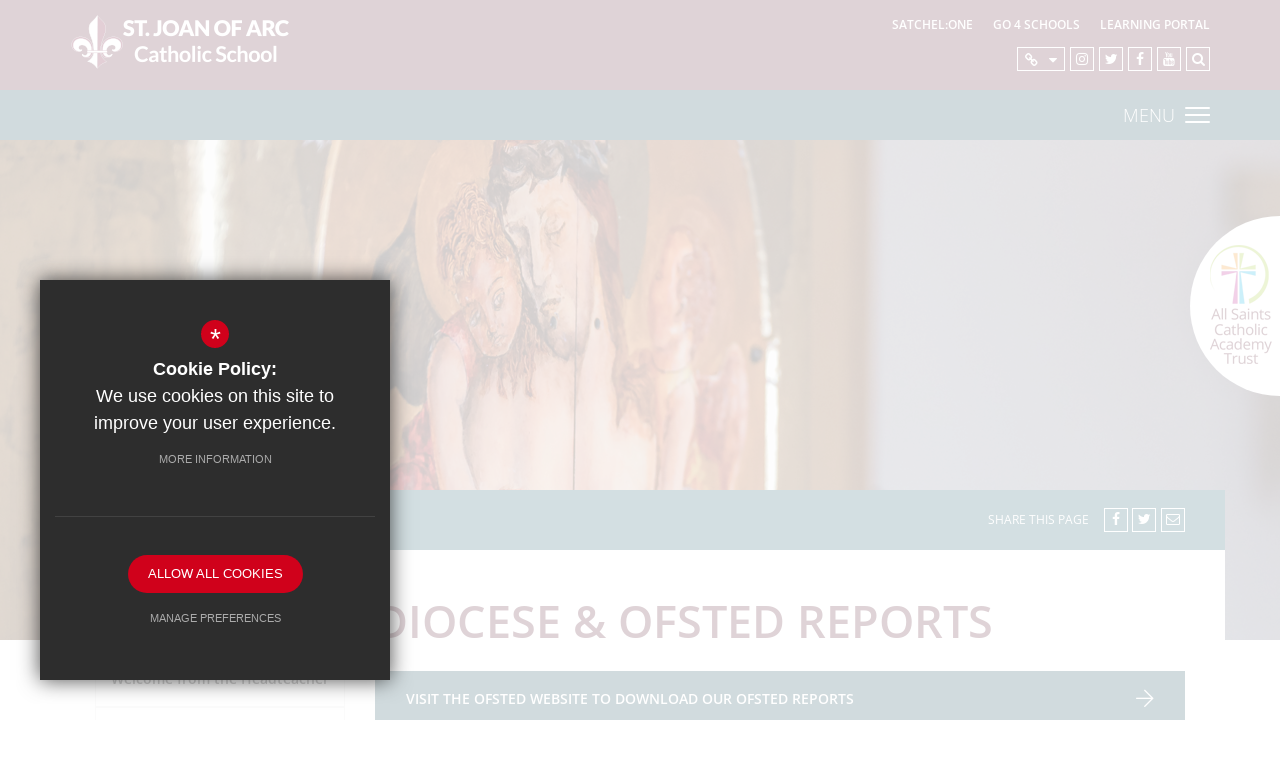

--- FILE ---
content_type: text/html; charset=UTF-8
request_url: https://www.joa.herts.sch.uk/286/diocese-ofsted-reports
body_size: 6996
content:
<!DOCTYPE html>
    <html lang="en">
    <head>
    <meta http-equiv="Content-Type" content="text/html; charset=UTF-8" />
    <title>Diocese &amp; Ofsted Reports - St Joan Of Arc Catholic School</title>
    <meta name="description" content="Saint Joan of Arc Catholic School is a Catholic secondary school and sixth form with academy status, located in Rickmansworth, Hertfordshire, England." />
    <meta name="keywords" content="" />
    <meta name="robots" content="index,follow" />
    <meta http-equiv="X-UA-Compatible" content="IE=edge" />
	<meta name="google-site-verification" content="Lr1LB4l9-lTZIV7DvB-tKktRRVUDXTL64Sr-5TPbIns" />
	<meta name="viewport" content="width=device-width, initial-scale=1.0" />
    <link rel="shortcut icon" type="image/x-icon" href="/favicon.ico" />
    <link rel="stylesheet" href="https://maxcdn.bootstrapcdn.com/font-awesome/4.7.0/css/font-awesome.min.css">
<meta name="fid" content="0"/><link href="https://fonts.cleverbox.co.uk/css2?family=Open+Sans:300,400,600,700" rel="stylesheet" type="text/css"><link href="/css/site_styles.css" rel="stylesheet" type="text/css"/>
    <script src="https://ajax.googleapis.com/ajax/libs/jquery/2.1.3/jquery.min.js"></script>
</head>
<body class="page">

<section id="search" class="clfx inner">
    <div class="container clfx">
        <form action="/search" id="search_form" method="post" class="search">
            <a href="#" id="search_go" class="search_go"><i class="fa fa-search fa-lg"></i></a>
            <input type="text" name="kw" id="kw" class="kw" placeholder="Search site" value="" />
            <a href="#" id="search_close"><i class="fa fa-times"></i></a>
        </form>
    </div>
</section>
<div id="header_wrap"><header>
	    <div class="container clfx">
 
<div id="header_right" class="clfx">
 <div id="header_right_bot" class="clfx">
 
<div id="header_static_links"><a href="https://www.showmyhomework.co.uk/login" title="Satchel:One" rel="external">Satchel:One</a><a href="https://www.go4schools.com/parents/Login.aspx?rurl=https%3a%2f%2fwww.go4schools.com%2fparents%2fdefault.aspx%3fnla%3d0" title="Go 4 Schools" rel="external">Go 4 Schools</a><a href="http://rs.joa.herts.sch.uk/" rel="external" title="Learning Portal" rel="external">Learning Portal</a></div></div>
 
<div id="header_right_top" class="clfx">
<div id="quick_links_wrap">
            <a href="#"><span><i class="fa fa-link"></i></span>
            </a><div><ul><li><a href="/282/admissions" title="Admissions">Admissions</a></li>
<li><a href="/537/sixth-form-welcome" title="Sixth Form">Sixth Form</a></li>
<li><a href="/301/term-dates" title="Term Dates">Term Dates</a></li>
<li><a href="/302/examinations" title="Examinations">Examinations</a></li>
<li class="last"><a href="https://goo.gl/DgYjLK" target="_blank" title="PFA">PFA</a></li>
</ul></div></div><a href="https://www.instagram.com/joarickmansworth/" class="header_top_link" title="Instagram" rel="external"><span><span>Instagram</span></span><i class="fa fa-instagram"></i></a><a href="http://www.twitter.com/Joa_official" class="header_top_link" title="Twitter" rel="external"><span><span>Twitter</span></span><i class="fa fa-twitter"></i></a><a href="https://www.facebook.com/JOARickmansworth/?show_switched_toast=0&show_invite_to_follow=0&show_switched_tooltip=0&show_podcast_settings=0&show_community_transition=0&show_community_review_changes=0&show_follower_visibility_disclosure=0" class="header_top_link" title="Facebook" rel="external"><span><span>Facebook</span></span><i class="fa fa-facebook"></i></a><a href="https://www.youtube.com/channel/UCPTGKLB74GqxFWBNaOiW36Q" class="header_top_link" title="YouTube" rel="external"><span><span>YouTube</span></span><i class="fa fa-youtube"></i></a><a href="#" id="search_open" class="header_top_link"><span><span>Search</span></span><i class="fa fa-search"></i></a>
</div>

</div>
 
<a id="header_logo" href="/" title="St. Joan Of Arc Catholic School"><img src="/images/logo.png" alt="St. Joan Of Arc Catholic School" /></a>
 
</div>
        </header>

<div id="main_nav_wrap">
<nav id="main_nav" class="inner">
<ul class="clfx container" >
	<li><a title="Home" href="/" data-pid="1"><span>Home</span></a></li>
	<li class="sub"><a title="Admissions" href="/282/school-admissions" data-pid="2036"><span>Admissions</span></a>
	<ul>

		<li><a title="School Admissions" href="/282/school-admissions"><span>School Admissions</span></a></li>
		<li><a title="Admissions 2026/2027" href="/2546/admissions-20262027"><span>Admissions 2026/2027</span></a></li>
		<li><a title="In Year Admissions" href="/2045/in-year-admissions"><span>In Year Admissions</span></a></li>
		<li><a title="Admissions FAQs" href="/2081/admissions-faqs"><span>Admissions FAQs</span></a></li>
		<li><a title="Prospectus" href="/2427/prospectus-1"><span>Prospectus</span></a></li>
		<li><a title="Parking at our Open Events" href="/2419/parking-at-our-open-events"><span>Parking at our Open Events</span></a></li>
	</ul>
	</li>
	<li class="sel sub"><a title="About Us" href="/279/welcome-from-the-headteacher" data-pid="273"><span>About Us</span></a>
	<ul>

		<li><a title="Welcome from the Headteacher" href="/279/welcome-from-the-headteacher"><span>Welcome from the Headteacher</span></a></li>
		<li><a title="Welcome from the Co-Chairs of the Local Academy Council" href="/381/welcome-from-the-co-chairs-of-the-local-academy-council"><span>Welcome from the Co-Chairs of the Local Academy Council</span></a></li>
		<li><a title="A Catholic School" href="/281/a-catholic-school"><span>A Catholic School</span></a></li>
		<li><a title="Welcome from the Head Girl &amp; Boy" href="/1752/welcome-from-the-student-president"><span>Welcome from the Head Girl &amp; Boy</span></a></li>
		<li class="sub"><a title="Governance" href="/285/governance"><span>Governance</span></a></li>
		<li><a title="History of the School" href="/280/history-of-the-school"><span>History of the School</span></a></li>
		<li><a title="Leadership Teams" href="/293/leadership-teams"><span>Leadership Teams</span></a></li>
		<li class="sub"><a title="Our School Community" href="/278/our-school-community"><span>Our School Community</span></a></li>
		<li class="sel"><a title="Diocese &amp; Ofsted Reports" href="/286/diocese-ofsted-reports"><span>Diocese &amp; Ofsted Reports</span></a></li>
		<li><a title="School Performance Data" href="/295/school-performance-data"><span>School Performance Data</span></a></li>
		<li class="sub"><a title="PFA" href="/621/parents-and-friends-association"><span>PFA</span></a></li>
		<li><a title="Guidelines &amp; Policies" href="/283/guidelines-policies"><span>Guidelines &amp; Policies</span></a></li>
		<li><a title="ASCAT" href="/1971/ascat"><span>ASCAT</span></a></li>
		<li><a title="Our House System" href="/2228/our-house-system"><span>Our House System</span></a></li>
	</ul>
	</li>
	<li class="sub"><a title="Key Information" href="/300/school-calendar-whats-on" data-pid="275"><span>Key Information</span></a>
	<ul>

		<li><a title="School Calendar (What's On)" href="/300/school-calendar-whats-on"><span>School Calendar (What's On)</span></a></li>
		<li><a title="Term Dates" href="/301/term-dates"><span>Term Dates</span></a></li>
		<li><a title="Absence Reporting &amp; Attendance" href="/307/absence-reporting-attendance"><span>Absence Reporting &amp; Attendance</span></a></li>
		<li><a title="Timings of the school day" href="/818/timings-of-the-school-day"><span>Timings of the school day</span></a></li>
		<li><a title="Uniform" href="/311/uniform"><span>Uniform</span></a></li>
		<li><a title="Travel Information" href="/310/travel-information"><span>Travel Information</span></a></li>
		<li><a title="Examinations" href="/283/guidelines-policies/category/21/examinations"><span>Examinations</span></a></li>
		<li><a title="Pupil Premium" href="/289/pupil-premium"><span>Pupil Premium</span></a></li>
		<li><a title="MCAS" href="/1378/my-child-at-school"><span>MCAS</span></a></li>
		<li><a title="Pastoral Structure" href="/515/pastoral-structure"><span>Pastoral Structure</span></a></li>
		<li><a title="Individual Needs" href="/1980/individual-needs"><span>Individual Needs</span></a></li>
		<li><a title="Well-being support and resources for parents" href="/306/well-being-support-and-resources-for-parents"><span>Well-being support and resources for parents</span></a></li>
		<li><a title="School Caf&eacute;" href="/1158/school-caf"><span>School Caf&eacute;</span></a></li>
		<li><a title="Sports Portal" href="https://sports.joa.herts.sch.uk" rel="external"><span>Sports Portal</span></a></li>
	</ul>
	</li>
	<li class="sub"><a title="Curriculum" href="/1785/curriculum-overview" data-pid="1784"><span>Curriculum</span></a>
	<ul>

		<li><a title="Curriculum Overview" href="/1785/curriculum-overview"><span>Curriculum Overview</span></a></li>
		<li><a title="Subject Overviews" href="/2113/subject-overviews"><span>Subject Overviews</span></a></li>
		<li><a title="Curriculum Maps" href="/303/curriculum-maps"><span>Curriculum Maps</span></a></li>
		<li><a title="Homework" href="/320/homework"><span>Homework</span></a></li>
		<li class="sub"><a title="Careers Guidance" href="/317/careers-guidance"><span>Careers Guidance</span></a></li>
		<li><a title="Extra Curricular, Trips &amp; Activities" href="/319/extra-curricular-trips-activities"><span>Extra Curricular, Trips &amp; Activities</span></a></li>
		<li><a title="Year 10 Assessments 2025" href="/2350/year-10-assessments-2025"><span>Year 10 Assessments 2025</span></a></li>
		<li><a title="KS3 Assessments 2025" href="/1985/ks3-assessments-2025"><span>KS3 Assessments 2025</span></a></li>
		<li><a title="Year 9 Options 2025" href="/1531/year-9-options-2025"><span>Year 9 Options 2025</span></a></li>
	</ul>
	</li>
	<li class="sub"><a title="Sixth Form" href="/537/welcome-from-the-head-of-sixth-form" data-pid="277"><span>Sixth Form</span></a>
	<ul>

		<li><a title="Welcome from the Head of Sixth Form" href="/537/welcome-from-the-head-of-sixth-form"><span>Welcome from the Head of Sixth Form</span></a></li>
		<li><a title="Welcome from the Head Girl &amp; Boy" href="/1752/welcome-from-the-head-girl-boy"><span>Welcome from the Head Girl &amp; Boy</span></a></li>
		<li><a title="Student Leadership Team" href="/2248/student-leadership-team"><span>Student Leadership Team</span></a></li>
		<li><a title="Sixth Form Prospectus" href="/2468/sixth-form-prospectus"><span>Sixth Form Prospectus</span></a></li>
		<li><a title="How to Apply &amp; Enrol" href="/1077/how-to-apply-enrol"><span>How to Apply &amp; Enrol</span></a></li>
		<li><a title="Subject Offer" href="/1659/subject-offer"><span>Subject Offer</span></a></li>
		<li><a title="Important Documents" href="/322/important-documents"><span>Important Documents</span></a></li>
		<li><a title="Destinations 2024" href="/2212/destinations-2024"><span>Destinations 2024</span></a></li>
		<li><a title="Student Testimonials" href="/1057/student-testimonials"><span>Student Testimonials</span></a></li>
		<li><a title="Dress Code" href="/324/dress-code"><span>Dress Code</span></a></li>
		<li><a title="Follow us on Social Media" href="/1821/follow-us-on-social-media-1"><span>Follow us on Social Media</span></a></li>
	</ul>
	</li>
	<li class="sub"><a title="News &amp; Events" href="/296/news" data-pid="274"><span>News &amp; Events</span></a>
	<ul>

		<li><a title="News" href="/296/news"><span>News</span></a></li>
		<li><a title="Newsletters" href="/297/newsletters"><span>Newsletters</span></a></li>
		<li><a title="Sr Winifred Science Centre &amp; Hall" href="/1715/sr-winifred-science-centre-hall"><span>Sr Winifred Science Centre &amp; Hall</span></a></li>
		<li><a title="Mail To Parent Archive" href="https://drive.google.com/drive/folders/0B-fpu_yhXtBIR29rRnlHelRVMTg?resourcekey=0-NxMOktfhI7jJiT0yiFqxkA&usp=sharing" rel="external"><span>Mail To Parent Archive</span></a></li>
		<li><a title="School Gallery" href="/299/school-gallery"><span>School Gallery</span></a></li>
	</ul>
	</li>
	<li><a title="Lettings" href="/696/lettings" data-pid="696"><span>Lettings</span></a></li>
	<li class="sub"><a title="Contact Us" href="/290/headteachers-welcome" data-pid="1872"><span>Contact Us</span></a>
	<ul>

		<li><a title="Headteacher's welcome" href="/290/headteachers-welcome"><span>Headteacher's welcome</span></a></li>
		<li><a title="Why Work at St Joan Of Arc" href="/1943/why-work-at-st-joan-of-arc"><span>Why Work at St Joan Of Arc</span></a></li>
		<li><a title="Current Vacancies" href="https://www.eteach.com/careers/joa-herts/#/" rel="external"><span>Current Vacancies</span></a></li>
		<li><a title="Contact" href="/1916/contact"><span>Contact</span></a></li>
		<li><a title="Social Media" href="/1875/follow-us-on-social-media"><span>Social Media</span></a></li>
		<li><a title="Sports Portal" href="https://sports.joa.herts.sch.uk/" rel="external"><span>Sports Portal</span></a></li>
	</ul>
	</li></ul>
</nav>
</div>

<div class="show_hide_mobile">
    <div class="container">
        <a href="#">Menu <span></span><span></span><span></span><span></span></a>
    </div>
</div><nav id="mobile_nav"></nav>
 
</div><a href="https://www.ascatonline.co.uk/" rel="external" title="All Saints Catholic Academy Trust" id="trust_banner"><img class="trust_logo" src="/images/trust_tab.png" alt="All Saints Catholic Academy Trust"/></a><main class="has_header"><ul id="himage"><li>
						<span class="image himage_image">
							<img src="https://thejoanofarc.s3.amazonaws.com/uploads/himage/2_77_h.png?t=1687775922" alt="" data-image="https://thejoanofarc.s3.amazonaws.com/uploads/himage/2_77_h.png?t=1687775922" data-mobile="https://thejoanofarc.s3.amazonaws.com/uploads/himage/2_77_m.png?t=1687775922">
						</span></li></ul><section id="content" class="clfx inner">

<div class="container custom_container"><div id="bread_wrap"><ul id="bread" class="clfx">
<li id="bread_home"><a href="/"><span><i class="fa fa-home"></i> Home</span></a></li>
<li><span>About Us</span></li>
<li id="this"><a href="/286/diocese-ofsted-reports"><span>Diocese &amp; Ofsted Reports</span></a></li>
</ul>

<div class="social_buttons_wrap"><div class="social_buttons_title">Share This Page</div><div id="social_icons_0" class="social_buttons"><ul class="core_custom_socials">
<li class="facebook first">
                    <a rel="nofollow" href="https://www.facebook.com/sharer/sharer.php?u=http://www.joa.herts.sch.uk/286/diocese-ofsted-reports" class="social_button_link" title="Share this page on Facebook">
                        <span class="title">facebook</span>
                        <i class="fa fa-facebook"></i>
                        <span class="share_count">Share this page on Facebook</span>
                    </a>
                    </li>
<li class="twitter last">
                    <a rel="nofollow" href="https://twitter.com/share?url=http://www.joa.herts.sch.uk/286/diocese-ofsted-reports&amp;text=Diocese+%26amp%3B+Ofsted+Reports+-+St+Joan+Of+Arc+Catholic+School..." class="social_button_link" title="Tweet this page">
                        <span class="title">twitter</span>
                        <i class="fa fa-twitter"></i>
                        <span class="share_count">Tweet this page</span>
                    </a>
                    </li>
</ul></div><script>$(document).ready(function() {
		$('body').on('click', '.social_buttons a', function(e){
		e.preventDefault();url=$(this).attr('href');
		window.open(url, 'Social','width=550,height=300');
		});
});</script><a href="mailto:?subject=/286/diocese-ofsted-reports&body=Found this page thought maybe you would be interested - /286/diocese-ofsted-reports" id="contact_link" title="Email this page"><span><span class="share_count">Email this page</span></span><i class="fa fa-envelope-o"></i></a></div></div></div><div class="main_container container"><div class="row"><div id="middlecol" class="col-md-9 col-md-push-3 hascol_left"><h1>Diocese &amp; Ofsted Reports</h1>
<div id="main_body">
<p><a class="external_link" href="https://reports.ofsted.gov.uk/inspection-reports/find-inspection-report/provider/ELS/137914" data-type="external">Visit the Ofsted website to download our Ofsted reports</a></p>

<p><a href="https://thejoanofarc.s3.amazonaws.com/uploads/document/137914-St-Joan-of-Arc-CSI-Report-1.pdf?t=1687775639?ts=1768512683" rel="external" class="document_link">Diocese of Westminster Section 48 Report</a></p>

<p><a class="external_link" href="https://parentview.ofsted.gov.uk/parent-view-results/survey/result/24792/7" data-type="external">VISIT OFSTED PARENTVIEW WEBSITE</a></p>
</div>
<div id="footer_page_gallery"></div></div><div id="leftcol" class="col-md-3 col-md-pull-9">
<ul id="leftnav"><li><h3 class="heading heading_left_nav">About Us</span></h3></li>
	<li><a title="Welcome from the Headteacher" href="/279/welcome-from-the-headteacher" data-pid="279"><span>Welcome from the Headteacher</span></a></li>
	<li><a title="Welcome from the Co-Chairs of the Local Academy Council" href="/381/welcome-from-the-co-chairs-of-the-local-academy-council" data-pid="381"><span>Welcome from the Co-Chairs of the Local Academy Council</span></a></li>
	<li><a title="A Catholic School" href="/281/a-catholic-school" data-pid="281"><span>A Catholic School</span></a></li>
	<li><a title="Welcome from the Head Girl &amp; Boy" href="/1752/welcome-from-the-student-president" data-pid="1902"><span>Welcome from the Head Girl &amp; Boy</span></a></li>
	<li class="sub"><a title="Governance" href="/285/governance" data-pid="285"><span>Governance</span></a></li>
	<li><a title="History of the School" href="/280/history-of-the-school" data-pid="280"><span>History of the School</span></a></li>
	<li><a title="Leadership Teams" href="/293/leadership-teams" data-pid="293"><span>Leadership Teams</span></a></li>
	<li class="sub"><a title="Our School Community" href="/278/our-school-community" data-pid="278"><span>Our School Community</span></a></li>
	<li class="sel"><a title="Diocese &amp; Ofsted Reports" href="/286/diocese-ofsted-reports" data-pid="286"><span>Diocese &amp; Ofsted Reports</span></a></li>
	<li><a title="School Performance Data" href="/295/school-performance-data" data-pid="295"><span>School Performance Data</span></a></li>
	<li class="sub"><a title="PFA" href="/621/parents-and-friends-association" data-pid="621"><span>PFA</span></a></li>
	<li><a title="Guidelines &amp; Policies" href="/283/guidelines-policies" data-pid="283"><span>Guidelines &amp; Policies</span></a></li>
	<li><a title="ASCAT" href="/1971/ascat" data-pid="1971"><span>ASCAT</span></a></li>
	<li><a title="Our House System" href="/2228/our-house-system" data-pid="2228"><span>Our House System</span></a></li>
</ul>


</div><!--end leftcol-->

</div></div></section></main>
<section id="pre_footer">
    <div class="container clfx">
		<div class="row"><div class="contact_details">

        <div class="clfx standard_heading_wrapper" id="'.$idname.'_heading">
            <div class="standard_heading"><h2><span>Contact Us</span></h2></div>
        </div>
			<div  id="footer_contacts_wrap" class="clfx">

                    <p class="headteacher"><span>Headteacher</span> Mrs Bernadette O'Hanlon</p>
                    
                    <address><span>St. Joan Of Arc Catholic School,</span> High Street, Rickmansworth, Hertfordshire, WD3 1HG</address>
                    <div id="footer_contacts" class="clfx">
                    <a href="tel:+44(0)1923773881" class="tel"><i class="fa fa-phone fa-fw"></i>  +44(0) 1923 773881</a>
                    
                    <a class="email" href="mailto:admin@joa.herts.sch.uk" title="Contact admin@joa.herts.sch.uk"><i class="fa fa-envelope fa-fw"></i> Email Us</a>
                    <a href="https://www.google.co.uk/maps/place/Saint+Joan+of+Arc+Catholic+School/@51.6398906,-0.4656075,15z/data=!4m2!3m1!1s0x0:0xaa6226e44caba04f?sa=X&ved=0ahUKEwiEjceJguLXAhUDLcAKHcz_A54Q_BIIgwEwCg" title="Get Directions" rel="external" class="directions"><i class="fa fa-map-marker fa-fw"></i> Get Directions</a>
                    
                    </div></div>
</div></div>
	</div><script src="//maps.google.com/maps/api/js?key=AIzaSyDHCSRAEs9xg8-tFhVmByva489fD005N3Q" type="text/javascript"></script><a href="https://www.google.com/maps/embed?pb=!1m14!1m8!1m3!1d9904.35699532087!2d-0.4656075!3d51.6398906!3m2!1i1024!2i768!4f13.1!3m3!1m2!1s0x48766bd5207ab51f%3A0xaa6226e44caba04f!2sSt%20Joan%20of%20Arc%20School!5e0!3m2!1sen!2suk!4v1718877834476!5m2!1sen!2suk"  style="background-image: url(/images/footer_map.jpg);" data-icon="/images/icons/map_icon.png" class="fancybox-iframe col-sm-8"></a></section>
<footer class="clfx">
	<div class="container">
		<div class="row"><div class="col-sm-9"><nav id="footer_nav">
<ul>
	<li class="first"><a href="/9/sitemap">Sitemap</a>
	<li><a href="/10/terms-of-use">Terms of Use</a>
	<li><a href="/11/privacy-policy">Privacy Policy</a>
	<li class="last"><a href="/17/cookie-usage">Cookie Usage</a><li id="highvis"><a href="https://www.joa.herts.sch.uk/286/diocese-ofsted-reports?highvis" rel="nofollow">High Visibility Version</a></li>
</ul></nav>
</div><div class="col-sm-3">
        <a href="http://www.cleverbox.co.uk/18/school-website-design" id="cleverbox_link" rel="external">School website by <span>Cleverbox</span></a>
      </div></div></div>
</footer>
<script src="/js/site_script.js"></script>
<script>
$(function() {
		
            //Slide up and hide on load
            $('#quick_links_wrap > div > ul').slideUp(function(){
                $('#quick_links_wrap > div').height('auto');
                $('#quick_links_wrap').addClass('closed');
            });

            //Hover function
            $('#quick_links_wrap').hover(function(){
                /*if($(this).hasClass('closed')){
                    $('div > ul', $(this)).stop().slideDown();
                    $('#quick_links_wrap').removeClass('closed').addClass('open');
                }*/
            }, function(){
                if($(this).hasClass('open')){
                    $('div > ul', $(this)).stop().slideUp();
                    $('#quick_links_wrap').addClass('closed').removeClass('open');
                }
            });

            //Click function for some mobile devices
            $('#quick_links_wrap > a').on('click', function(e){
                e.preventDefault();
                if($(this).parent().hasClass('closed')){
                    $('div > ul', $(this).parent()).stop().slideDown();
                    $('#quick_links_wrap').removeClass('closed').addClass('open');
                }else{
                    $('div > ul', $(this).parent()).stop().slideUp();
                    $('#quick_links_wrap').addClass('closed').removeClass('open');
                }
            });
            
		
                    $('#himage li').show();
                
});
</script>
<!--[if lt IE 8]><script src="https://c1008054.ssl.cf3.rackcdn.com/upgrade_browser/warning.js"></script><script>window.onload=function(){e("https://c1008054.ssl.cf3.rackcdn.com/upgrade_browser/")}</script><![endif]-->
<script>
                (function() {
                    var ga4_global = document.createElement('script'); ga4_global.type = 'text/javascript'; ga4_global.async = true;
                    ga4_global.src = 'https://www.googletagmanager.com/gtag/js?id=G-9SB6HS2QE0';
                    var s4_global = document.getElementsByTagName('script')[0]; s4_global.parentNode.insertBefore(ga4_global, s4_global);
                })();
                window.dataLayer = window.dataLayer || [];
                function gtag(){dataLayer.push(arguments);}
                gtag('consent', 'default', {
                    'ad_storage': 'denied',
                    'analytics_storage': 'denied',
                    'ad_user_data': 'denied',
                    'ad_personalization': 'denied'
                  });
                gtag('js', new Date());
                gtag('config', 'G-9SB6HS2QE0');
            </script>
<script>
                (function() {
                    var ga4 = document.createElement('script'); ga4.type = 'text/javascript'; ga4.async = true;
                    ga4.src = 'https://www.googletagmanager.com/gtag/js?id=G-MM31HWS3FY';
                    var s4 = document.getElementsByTagName('script')[0]; s4.parentNode.insertBefore(ga4, s4);
                })();
                window.dataLayer = window.dataLayer || [];
                function gtag(){dataLayer.push(arguments);}
                gtag('consent', 'default', {
                    'ad_storage': 'denied',
                    'analytics_storage': 'denied',
                    'ad_user_data': 'denied',
                    'ad_personalization': 'denied'
                  });
                gtag('js', new Date());
                gtag('config', 'G-MM31HWS3FY');
            </script>
<div id="cb_cookie_policy_popup_shroud" class="seen"></div><div id="cb_cookie_policy_default">
    <div id="cb_cookie_policy_popup" class="seen">
        <div class="cb_cookie_policy_popup clfx">
            <div class="cb_cookie_policy_popup_text">
                <div class="cb_cookie_policy_popup_icon" title="Cookie Settings"><span style="">*</span></div>
                <strong>Cookie Policy:</strong> We use cookies on this site to improve your user experience. <br/><a href="/17/cookie-usage" class="cb_cookie_button" title="Read more about our cookie policy">More Information</a>
            </div>

            <div class="cb_cookie_policy_popup_options" id="cb_cookie_landing">
                <a class="cb_cookie_button" id="_cb_accept" href="#">Allow All Cookies</a><br/>                <a class="cb_cookie_button" id="_cb_preferences" href="#">Manage Preferences</a>
            </div>
            <div class="cb_cookie_policy_popup_options" id="cb_cookie_preferences">
                <span>
                    <input id="_cb_accept_thirdparty" type="radio" name="thirdparty" value="denied">
                    <label for="_cb_accept_thirdparty">Deny Cookies</label>
                </span>
                <span>
                    <input id="_cb_accept_all" type="radio" name="thirdparty" value="accepted">
                    <label for="_cb_accept_all">Allow All Cookies</label>
                </span>
                <br/>                <a class="cb_cookie_button" id="_cb_accept_pref" href="#">Submit & Close</a>
            </div>

        </div>
    </div>
</div>

<link href="/include_v2/cookie_popup/cookie_popup_v5.css" rel="stylesheet" type="text/css">
<script src="/include_v2/cookie_popup/cookie_popup_v5.js"></script><link href="/include/css_cb_logo/cb_logo.css" rel="stylesheet" type="text/css">
</body>
</html>

--- FILE ---
content_type: text/css
request_url: https://www.joa.herts.sch.uk/css/site_styles.css
body_size: 41407
content:
@charset "UTF-8";/*! normalize.css v3.0.1 | MIT License | git.io/normalize */*,a:active,a:hover{outline:0}.doc_table,table{border-collapse:collapse}legend,td,th{padding:0}.col-xs-1,.col-xs-10,.col-xs-11,.col-xs-12,.col-xs-2,.col-xs-3,.col-xs-4,.col-xs-5,.col-xs-6,.col-xs-7,.col-xs-8,.col-xs-9,.imgleft10{float:left}.cf,.clfx{zoom:1}.cf:after,.clfx1,.clfx10,.clfx20,.clfx30,.clfx40,.clfx5,.clfx:after,.container-fluid:after,.container:after,.imgleft,.imgleft10,.imgleft20,.imgright10,.row:after,div.content_footer,div.video_wrapper{clear:both}#main_body ul li,div#debug ul li{list-style:none}.fancybox-nav,.owl-carousel,.owl-carousel .owl-item,html{-webkit-tap-highlight-color:transparent}html{font-family:sans-serif;-ms-text-size-adjust:100%;-webkit-text-size-adjust:100%}article,aside,details,figcaption,figure,footer,header,hgroup,main,nav,section,summary{display:block}audio,canvas,progress,video{display:inline-block;vertical-align:baseline}audio:not([controls]){display:none;height:0}.img-responsive,.img-thumbnail{width:100%\9;height:auto;max-width:100%}[hidden],template{display:none}a{background:0 0}abbr[title]{border-bottom:1px dotted}b,optgroup,strong{font-weight:700}dfn{font-style:italic}mark{background:#ff0;color:#000}small{font-size:80%}sub,sup{font-size:75%;line-height:0;position:relative;vertical-align:baseline}sup{top:-.5em}sub{bottom:-.25em}svg:not(:root){overflow:hidden}hr{-moz-box-sizing:content-box;box-sizing:content-box;margin-top:20px;margin-bottom:20px}pre,textarea{overflow:auto}code,kbd,pre,samp{font-family:monospace,monospace;font-size:1em}button,input,optgroup,select,textarea{color:inherit;font:inherit;margin:0}button{overflow:visible}button,select{text-transform:none}button,html input[type=button],input[type=reset],input[type=submit]{-webkit-appearance:button;cursor:pointer}button[disabled],html input[disabled]{cursor:default}button::-moz-focus-inner,input::-moz-focus-inner{border:0;padding:0}input[type=checkbox],input[type=radio]{box-sizing:border-box;padding:0}input[type=number]::-webkit-inner-spin-button,input[type=number]::-webkit-outer-spin-button{height:auto}input[type=search]{-webkit-appearance:textfield;-moz-box-sizing:content-box;-webkit-box-sizing:content-box;box-sizing:content-box}input[type=search]::-webkit-search-cancel-button,input[type=search]::-webkit-search-decoration{-webkit-appearance:none}fieldset{border:1px solid silver;margin:0 2px;padding:.35em .625em .75em}legend{border:0}table{border-spacing:0}*,:after,:before{-webkit-box-sizing:border-box;-moz-box-sizing:border-box;box-sizing:border-box}html{font-size:10px}body{font-family:"Helvetica Neue",Helvetica,Arial,sans-serif;font-size:14px;line-height:1.428571429}button,input,select,textarea{font-family:inherit;font-size:inherit;line-height:inherit}.icon-angle-down.icon-after:after,.icon-angle-down.icon-before:before,.icon-angle-left.icon-after:after,.icon-angle-left.icon-before:before,.icon-angle-right.icon-after:after,.icon-angle-right.icon-before:before,.icon-angle-up.icon-after:after,.icon-angle-up.icon-before:before,.icon-arrow-down.icon-after:after,.icon-arrow-down.icon-before:before,.icon-arrow-left.icon-after:after,.icon-arrow-left.icon-before:before,.icon-arrow-light-down.icon-after:after,.icon-arrow-light-down.icon-before:before,.icon-arrow-light-left.icon-after:after,.icon-arrow-light-left.icon-before:before,.icon-arrow-light-right.icon-after:after,.icon-arrow-light-right.icon-before:before,.icon-arrow-light-up.icon-after:after,.icon-arrow-light-up.icon-before:before,.icon-arrow-right.icon-after:after,.icon-arrow-right.icon-before:before,.icon-arrow-up.icon-after:after,.icon-arrow-up.icon-before:before,.icon-arrow_down.icon-after:after,.icon-arrow_down.icon-before:before,.icon-arrow_left.icon-after:after,.icon-arrow_left.icon-before:before,.icon-arrow_light_left.icon-after:after,.icon-arrow_light_left.icon-before:before,.icon-arrow_light_right.icon-after:after,.icon-arrow_light_right.icon-before:before,.icon-arrow_up.icon-after:after,.icon-arrow_up.icon-before:before,.icon-blue_puff.icon-after:after,.icon-blue_puff.icon-before:before,.icon-burger.icon-after:after,.icon-burger.icon-before:before,.icon-circles.icon-after:after,.icon-circles.icon-before:before,.icon-cleverbox.icon-after:after,.icon-cleverbox.icon-before:before,.icon-cross.icon-after:after,.icon-cross.icon-before:before,.icon-facebook.icon-after:after,.icon-facebook.icon-before:before,.icon-firefly.icon-after:after,.icon-firefly.icon-before:before,.icon-gplus.icon-after:after,.icon-gplus.icon-before:before,.icon-linkedin.icon-after:after,.icon-linkedin.icon-before:before,.icon-minus.icon-after:after,.icon-minus.icon-before:before,.icon-plus.icon-after:after,.icon-plus.icon-before:before,.icon-popup_cross.icon-after:after,.icon-popup_cross.icon-before:before,.icon-puff.icon-after:after,.icon-puff.icon-before:before,.icon-rings.icon-after:after,.icon-rings.icon-before:before,.icon-twitter.icon-after:after,.icon-twitter.icon-before:before{font-family:icons;font-style:normal;font-weight:400;font-variant:normal;text-transform:none;-webkit-font-smoothing:antialiased;-moz-osx-font-smoothing:grayscale;speak:none}a:focus{outline-offset:-2px}figure{margin:0}.img-responsive{display:block}.img-rounded{border-radius:6px}.img-thumbnail{padding:4px;line-height:1.428571429;background-color:#fff;border:1px solid #ddd;border-radius:4px;-webkit-transition:all .2s ease-in-out;-o-transition:all .2s ease-in-out;transition:all .2s ease-in-out;display:inline-block}.container-fluid:after,.container-fluid:before,.container:after,.container:before,.row:after,.row:before{content:" ";display:table}.img-circle{border-radius:50%}.sr-only{position:absolute;width:1px;height:1px;margin:-1px;padding:0;overflow:hidden;clip:rect(0,0,0,0);border:0}.sr-only-focusable:active,.sr-only-focusable:focus{position:static;width:auto;height:auto;margin:0;overflow:visible;clip:auto}.collapsing,.ellip,.ellip-line,div.video_wrapper{position:relative}.container,.container-fluid{margin-right:auto;margin-left:auto;padding-left:15px;padding-right:15px}.collapsing,.ellip,.ellip-line,.ellipsis{overflow:hidden}.row{margin-left:-15px;margin-right:-15px}.col-lg-1,.col-lg-10,.col-lg-11,.col-lg-12,.col-lg-2,.col-lg-3,.col-lg-4,.col-lg-5,.col-lg-6,.col-lg-7,.col-lg-8,.col-lg-9,.col-md-1,.col-md-10,.col-md-11,.col-md-12,.col-md-2,.col-md-3,.col-md-4,.col-md-5,.col-md-6,.col-md-7,.col-md-8,.col-md-9,.col-sm-1,.col-sm-10,.col-sm-11,.col-sm-12,.col-sm-2,.col-sm-3,.col-sm-4,.col-sm-5,.col-sm-6,.col-sm-7,.col-sm-8,.col-sm-9,.col-xs-1,.col-xs-10,.col-xs-11,.col-xs-12,.col-xs-2,.col-xs-3,.col-xs-4,.col-xs-5,.col-xs-6,.col-xs-7,.col-xs-8,.col-xs-9{position:relative;min-height:1px;padding-left:15px;padding-right:15px}.col-xs-1{width:8.3333333333%}.col-xs-2{width:16.6666666667%}.col-xs-3{width:25%}.col-xs-4{width:33.3333333333%}.col-xs-5{width:41.6666666667%}.col-xs-6{width:50%}.col-xs-7{width:58.3333333333%}.col-xs-8{width:66.6666666667%}.col-xs-9{width:75%}.col-xs-10{width:83.3333333333%}.col-xs-11{width:91.6666666667%}.col-xs-12{width:100%}.col-xs-pull-0{right:auto}.col-xs-pull-1{right:8.3333333333%}.col-xs-pull-2{right:16.6666666667%}.col-xs-pull-3{right:25%}.col-xs-pull-4{right:33.3333333333%}.col-xs-pull-5{right:41.6666666667%}.col-xs-pull-6{right:50%}.col-xs-pull-7{right:58.3333333333%}.col-xs-pull-8{right:66.6666666667%}.col-xs-pull-9{right:75%}.col-xs-pull-10{right:83.3333333333%}.col-xs-pull-11{right:91.6666666667%}.col-xs-pull-12{right:100%}.col-xs-push-0{left:auto}.col-xs-push-1{left:8.3333333333%}.col-xs-push-2{left:16.6666666667%}.col-xs-push-3{left:25%}.col-xs-push-4{left:33.3333333333%}.col-xs-push-5{left:41.6666666667%}.col-xs-push-6{left:50%}.col-xs-push-7{left:58.3333333333%}.col-xs-push-8{left:66.6666666667%}.col-xs-push-9{left:75%}.col-xs-push-10{left:83.3333333333%}.col-xs-push-11{left:91.6666666667%}.col-xs-push-12{left:100%}.col-xs-offset-0{margin-left:0}.col-xs-offset-1{margin-left:8.3333333333%}.col-xs-offset-2{margin-left:16.6666666667%}.col-xs-offset-3{margin-left:25%}.col-xs-offset-4{margin-left:33.3333333333%}.col-xs-offset-5{margin-left:41.6666666667%}.col-xs-offset-6{margin-left:50%}.col-xs-offset-7{margin-left:58.3333333333%}.col-xs-offset-8{margin-left:66.6666666667%}.col-xs-offset-9{margin-left:75%}.col-xs-offset-10{margin-left:83.3333333333%}.col-xs-offset-11{margin-left:91.6666666667%}.col-xs-offset-12{margin-left:100%}.fade{opacity:0;-webkit-transition:opacity .15s linear;-o-transition:opacity .15s linear;transition:opacity .15s linear}.fade.in{opacity:1}.collapse{display:none}.collapse.in{display:block}tr.collapse.in{display:table-row}tbody.collapse.in{display:table-row-group}.collapsing{height:0;-webkit-transition:height .35s ease;-o-transition:height .35s ease;transition:height .35s ease}@-ms-viewport{width:device-width}.visible-lg,.visible-lg-block,.visible-lg-inline,.visible-lg-inline-block,.visible-md,.visible-md-block,.visible-md-inline,.visible-md-inline-block,.visible-print,.visible-print-block,.visible-print-inline,.visible-print-inline-block,.visible-sm,.visible-sm-block,.visible-sm-inline,.visible-sm-inline-block,.visible-xs,.visible-xs-block,.visible-xs-inline,.visible-xs-inline-block{display:none!important}@font-face{font-family:icons;src:url(/fonts/icons.eot?a212da3088c464085cb6d6939482e858);font-weight:400;font-style:normal}@font-face{font-family:icons;src:url(/fonts/icons.eot?a212da3088c464085cb6d6939482e858);src:url(/fonts/icons.eot?#iefix) format("embedded-opentype"),url(/fonts/icons.woff?a212da3088c464085cb6d6939482e858) format("woff"),url(/fonts/icons.ttf?a212da3088c464085cb6d6939482e858) format("truetype");font-weight:400;font-style:normal}.icon-angle-down.icon-after:after,.icon-angle-down.icon-before:before{content:""}.icon-angle-left.icon-after:after,.icon-angle-left.icon-before:before{content:""}.icon-angle-right.icon-after:after,.icon-angle-right.icon-before:before{content:""}.icon-angle-up.icon-after:after,.icon-angle-up.icon-before:before{content:""}.icon-arrow-down.icon-after:after,.icon-arrow-down.icon-before:before{content:""}.icon-arrow-left.icon-after:after,.icon-arrow-left.icon-before:before{content:""}.icon-arrow-light-down.icon-after:after,.icon-arrow-light-down.icon-before:before{content:""}.icon-arrow-light-left.icon-after:after,.icon-arrow-light-left.icon-before:before{content:""}.icon-arrow-light-right.icon-after:after,.icon-arrow-light-right.icon-before:before{content:""}.icon-arrow-light-up.icon-after:after,.icon-arrow-light-up.icon-before:before{content:""}.icon-arrow-right.icon-after:after,.icon-arrow-right.icon-before:before{content:""}.icon-arrow-up.icon-after:after,.icon-arrow-up.icon-before:before{content:""}.icon-arrow_down.icon-after:after,.icon-arrow_down.icon-before:before{content:""}.icon-arrow_left.icon-after:after,.icon-arrow_left.icon-before:before{content:""}.icon-arrow_light_left.icon-after:after,.icon-arrow_light_left.icon-before:before{content:""}.icon-arrow_light_right.icon-after:after,.icon-arrow_light_right.icon-before:before{content:""}.icon-arrow_right.icon-after:after,.icon-arrow_right.icon-before:before{content:"";font-family:icons;speak:none;font-style:normal;font-weight:400;font-variant:normal;text-transform:none;-webkit-font-smoothing:antialiased;-moz-osx-font-smoothing:grayscale}.icon-arrow_up.icon-after:after,.icon-arrow_up.icon-before:before{content:""}.icon-blue_puff.icon-after:after,.icon-blue_puff.icon-before:before{content:""}.icon-burger.icon-after:after,.icon-burger.icon-before:before{content:""}.icon-circles.icon-after:after,.icon-circles.icon-before:before{content:""}.icon-cleverbox.icon-after:after,.icon-cleverbox.icon-before:before{content:""}.icon-cross.icon-after:after,.icon-cross.icon-before:before{content:""}.icon-facebook.icon-after:after,.icon-facebook.icon-before:before{content:""}.icon-firefly.icon-after:after,.icon-firefly.icon-before:before{content:""}.icon-gplus.icon-after:after,.icon-gplus.icon-before:before{content:""}.icon-linkedin.icon-after:after,.icon-linkedin.icon-before:before{content:""}.icon-minus.icon-after:after,.icon-minus.icon-before:before{content:""}.icon-plus.icon-after:after,.icon-plus.icon-before:before{content:""}.icon-popup_cross.icon-after:after,.icon-popup_cross.icon-before:before{content:""}.icon-puff.icon-after:after,.icon-puff.icon-before:before{content:""}.icon-rings.icon-after:after,.icon-rings.icon-before:before{content:""}.icon-twitter.icon-after:after,.icon-twitter.icon-before:before{content:""}.cf:after,.cf:before{content:" ";display:block;height:0;overflow:hidden}.ellip{display:block;height:100%}.ellip-line{display:inline-block;text-overflow:ellipsis;white-space:nowrap;word-wrap:normal;max-width:100%}.container .container{width:auto;padding:0}div.video_wrapper{margin:0 auto 30px;text-align:center;padding-bottom:56.25%;height:0;-webkit-box-shadow:0 0 10px rgba(0,0,0,.5);-moz-box-shadow:0 0 10px rgba(0,0,0,.5);box-shadow:0 0 10px rgba(0,0,0,.5)}div.video_wrapper iframe,div.video_wrapper object{position:absolute;top:0;left:0;width:100%;height:100%}div.body_con{padding:0 10px}div.content_footer{margin:10px 0 20px;padding:10px 0 0;border-top:1px solid #D3D3D3}.imgleft,.imgleft20{float:left;margin:0 20px 20px 0}.imgleft10{margin:0 10px 10px 0}.imgright,.imgright20{float:right;margin:0 0 20px 20px;clear:both}.imgright10{float:right;margin:0 0 10px 10px}.loading{background:url(/images/loading.gif) center no-repeat}div.msg{background:#5e2336;font-weight:700;color:#fff;font-size:13px;padding:5px 10px;margin:0 0 20px}ul.errmsg,ul.errmsg li{margin:0;padding:0}ul.errmsg li{border:none;width:auto;float:none}a.lnkdoc,a.lnkdocx,a.lnkemail,a.lnkexcel,a.lnkpdf,a.lnkrss,a.lnkvideo,a.lnkword{padding:1px 0 1px 20px!important}div.col50p{width:50%;float:left}.hide{display:none}.bold{font-weight:700!important}.noborder{border:0!important}.flleft{float:left!important}.flright{float:right!important}.tcenter{text-align:center!important}.tleft{text-align:left!important}.tright{text-align:right!important}.err{color:#c00}a.arrow,a.arrow2,a.lnkemail,a.lnkexcel,a.lnkmp3,a.lnkpdf,a.lnkrss,a.lnkvideo,a.lnkword{line-height:16px;text-decoration:none}a.arrow_right i{margin-left:5px}a.lnkpdf{background:url(/images/icons/pdf.png) center left no-repeat}a.lnkemail{background:url(/images/icons/email.png) center left no-repeat}a.lnkexcel{background:url(/images/icons/excel.png) center left no-repeat}a.lnkvideo{background:url(/images/icons/video.png) center left no-repeat}a.lnkdoc,a.lnkdocx,a.lnkword{background:url(/images/icons/word.png) center left no-repeat}a.lnkrss{background:url(/images/icons/rss.png) center left no-repeat}.width_10{width:10px}.width_20{width:20px}.width_30{width:30px}.width_40{width:40px}.width_50{width:50px}.width_60{width:60px}.width_70{width:70px}.width_80{width:80px}.width_90{width:90px}.width_100{width:100px}.width_110{width:110px}.width_120{width:120px}.width_130{width:130px}.width_140{width:140px}.width_150{width:150px}.width_160{width:160px}.width_170{width:170px}.width_180{width:180px}.width_190{width:190px}.width_200{width:200px}.width_5{width:5px}.full_width{width:100%!important}.padd10{padding:10px}.padd10t{padding-top:10px}.padd10r{padding-right:10px}.padd10b{padding-bottom:10px}.padd10l{padding-left:10px}#contact_right_col,.padd20{padding:20px}.padd20t{padding-top:20px}.padd20r{padding-right:20px}.padd20b{padding-bottom:20px}.padd20l{padding-left:20px}.marg10{margin:10px}.marg10t{margin-top:10px}.marg10r{margin-right:10px}.marg10b{margin-bottom:10px}.marg10l{margin-left:10px}.marg20{margin:20px}.marg20t{margin-top:20px}.marg20r{margin-right:20px}.marg20b{margin-bottom:20px}.marg20l{margin-left:20px}.clfx1{height:1px}.clfx5{height:5px}.clfx10{height:10px}.clfx20{height:20px}.clfx30{height:30px}.clfx40{height:40px}.clfx:after,.clfx:before{content:"";display:table}div#debug{width:100%;height:100%;overflow:auto;position:fixed;right:0;top:0;background:#fff;z-index:999999999999}div#debug.minimal{width:120px;height:30px;overflow:hidden}div#debug>p:first-child{float:right;padding-right:10px;font-size:12px}body,div#debug ul,ol,p,ul{padding:0}div#debug ul{margin:5px}div#debug ul li{margin:0;padding:5px 0;font-size:10px;text-align:left;border-bottom:1px solid #ededed}div#debug ul li label{float:left;width:150px;font-size:14px}div#debug ul li pre{font-size:12px}div#debug ul li input{float:left;border:1px solid #ededed;padding:1px;width:190px;font-size:11px}div#at_hover{font-size:12px!important}.plus_overlay{-moz-opacity:0;-khtml-opacity:0;-webkit-opacity:0;opacity:0;will-change:opacity;position:absolute;top:0;left:0;width:100%;height:100%;background-color:#000;background-color:rgba(0,0,0,.6);z-index:1;overflow:hidden}.plus_overlay span{height:89px;width:89px;position:absolute;top:50%;left:50%;margin:-45px 0 0 -45px;border-radius:50%;-webkit-border-radius:50%;-moz-border-radius:50%;-ms-border-radius:50%;-o-border-radius:50%;border:1px solid #FFF;text-align:center;line-height:96px}.button,.formslide_wrapper{position:relative}hr,img{border:0}.plus_overlay span i{font-size:25px;color:#FFF;line-height:89px}#at15s_head{font-size:12px!important}#at15pf,#at16pf{height:20px!important}body,html{overflow-x:hidden}body{margin:0;background-color:#FFF;min-width:320px!important}#main_body a,.a_extend,div,input,label,select,td,textarea,th{font:normal normal 16px/24px Tahoma,Geneva,sans-serif}#main_body ul li:before{content:'\f0da';font-family:fontawesome;color:#5e2336;font-size:20px;margin-left:-17px;margin-right:10px}#main_body a{text-decoration:underline}*{-webkit-font-smoothing:antialiased;-moz-osx-font-smoothing:grayscale}body,div,input,label,select,td,textarea,th{color:#333}a[name]{padding-top:80px;margin-top:-80px;display:inline-block}.content_editable a[name]{margin-top:0;padding-top:0}.owl-next,.owl-prev,a,a:focus{outline:0!important;cursor:pointer;color:#5e2336;text-decoration:none;transition:color .2s ease-in-out,opacity .2s ease-in-out,background-color .2s ease-in-out,border-color .2s ease-in-out;-webkit-transition:color .2s ease-in-out,opacity .2s ease-in-out,background-color .2s ease-in-out,border-color .2s ease-in-out;-moz-transition:color .2s ease-in-out,opacity .2s ease-in-out,background-color .2s ease-in-out,border-color .2s ease-in-out;-o-transition:color .2s ease-in-out,opacity .2s ease-in-out,background-color .2s ease-in-out,border-color .2s ease-in-out}#trust_banner,#trust_banner .trust_logo{-webkit-transition:all .2s ease-in-out 0;-moz-transition:all .2s ease-in-out;-o-transition:all .2s ease-in-out 0;-ms-transition:all .2s ease-in-out 0}a:active,a:hover{color:#1b4b59;text-decoration:none}a.back_button{line-height:35px;float:left;color:#333}a.back_button i{font-size:35px;line-height:35px;float:left;margin:0 10px 0 0}h2,h3,h4,h5{margin:0 0 10px}a.back_button:hover i{color:#5e2336}p{margin:0 0 18px}h1,h2,h3,h4,h5{padding:0;color:#5e2336;text-transform:uppercase}h1,h2{margin:0 0 20px}h1{font:600 normal 45px "Open Sans",Geneva,sans-serif}h2{font:600 normal 26px "Open Sans",Geneva,sans-serif}h3{font:normal normal 22px "Open Sans",Geneva,sans-serif}h4{font:normal normal 19px "Open Sans",Geneva,sans-serif}h5{font:normal normal 16px "Open Sans",Geneva,sans-serif}strong{font-weight:700;font-family:Tahoma,Geneva,sans-serif}img{vertical-align:middle}ol,ul{margin:11px 0 15px 25px}ol li,ul li{margin:3px 0}ol li ol,ol li ul,ul li ol,ul li ul{margin-top:0}ul li{list-style:disc}ul#sitemap,ul#sitemap ul{margin-top:0;margin-bottom:0}.fullscreen_image img{width:98%!important;height:auto!important}hr{margin:30px 0;height:1px;background-image:-webkit-linear-gradient(left,rgba(94,35,54,0),rgba(94,35,54,.5),rgba(94,35,54,0));background-image:-moz-linear-gradient(left,rgba(94,35,54,0),rgba(94,35,54,.5),rgba(94,35,54,0));background-image:-ms-linear-gradient(left,rgba(94,35,54,0),rgba(94,35,54,.5),rgba(94,35,54,0));background-image:-o-linear-gradient(left,rgba(94,35,54,0),rgba(94,35,54,.5),rgba(94,35,54,0))}#middlecol img{max-width:100%;height:auto!important}#middlecol .gm-style img,#middlecol table img{max-width:none}.ui-helper-hidden-accessible{display:none!important}.button{border:1px solid #5e2336;color:#1b4b59;text-transform:uppercase;height:50px;font-size:14px;line-height:50px!important;display:inline-block;text-align:left;padding:0 25px;max-width:80%;min-width:300px;text-overflow:ellipsis;font-family:"Open Sans",Geneva,sans-serif;font-weight:600}.button:after{content:"";font-family:icons;speak:none;font-style:normal;font-weight:400;font-variant:normal;text-transform:none;-webkit-font-smoothing:antialiased;-moz-osx-font-smoothing:grayscale;float:right;clear:left;display:block;font-size:20px}form label,form legend{font-family:"Open Sans",Geneva,sans-serif;width:100%}.button:hover{background:#83314b;color:#fff}.page_form_wrapper .captcha_wrapper{display:inline-block;margin-top:10px}form,form ul{margin:0}.fancybox-close{background-image:none!important}#trust_banner{transition:all .2s ease-in-out 0;position:fixed;z-index:999;top:30%;right:-90px;width:180px;height:180px;border-radius:100%;background:#FFF;box-shadow:-10px 0 16px rgba(0,0,0,.08)}#trust_banner .trust_logo{transition:all .2s ease-in-out 0;position:absolute;top:0;left:0;height:100%;filter:brightness(1) invert(0)}#announcement.announcement_3_list li a .date,form input[type=submit]{-webkit-transition:all .2s ease-in-out 0;-moz-transition:all .2s ease-in-out;-o-transition:all .2s ease-in-out 0;-ms-transition:all .2s ease-in-out 0}#trust_banner:hover{background-color:#5e2336}#trust_banner:hover .trust_logo{filter:brightness(0) invert(1)}#google_translate select,form input[type=text],form select,form textarea{-webkit-appearance:none;-webkit-border-radius:0}#contact_form_wrapper{background:#fcfcfc;border:1px solid #e4e4e4;padding:40px}form{padding:0}form fieldset{border:none;padding:0;margin:0}form textarea{resize:vertical;min-height:130px}form ul li{margin:0 0 10px;list-style:none}form ul li.err label{color:#C12626}form .error{color:#FFF;padding:10px 15px;margin:0 0 15px;background-color:#C12626;font-weight:700;line-height:18px}form .error i{margin-right:11px;font-size:18px;float:left}form .errmsg{margin:-15px 0 20px;background:#d52b2b;padding:15px}form .errmsg li{list-style:disc;color:#FFF;margin-left:17px;padding:0 0 0 9px}form legend{color:#333;display:block;font-size:21px;line-height:inherit;margin:20px 0 15px;padding:15px 10px;background-color:#EFEFEF;border:none}form label{font-weight:600;color:#39393a;font-size:14px}form label.checkbox_multiple{font-weight:400}form .ast{margin:0 0 0 5px;color:#C12626;font-weight:600;font-size:14px;font-family:"Open Sans",Tahoma,Geneva,sans-serif}form input:not([type=image]):not([type=submit]),form select,form textarea{width:100%;border:1px solid #e0e0e0;padding:10px;margin-top:8px;background-color:#FFF;-webkit-border-radius:0}form input:not([type=image]):not([type=submit]):focus,form select:focus,form textarea:focus{border-color:#5e2336;background-color:#fff}form input:not([type=image]):not([type=submit])#submit,form select#submit,form textarea#submit{width:auto}form input:not([type=image]).hc,form input:not([type=image]).realsubmit,form select.hc,form select.realsubmit,form textarea.hc,form textarea.realsubmit{display:none}form input[type=submit]{border:none;transition:all .2s ease-in-out 0}form select{padding:11px 10px;line-height:19px}form input[type=password],form input[type=text],form select{height:45px}form input[type=checkbox],form input[type=radio]{width:10px;margin-right:10px}.formslide_wrapper .owl-controls form .owl-next,.formslide_wrapper .owl-controls form .owl-prev,form .formslide_wrapper .owl-controls .owl-next,form .formslide_wrapper .owl-controls .owl-prev,form .submitbutton{float:right;border:1px solid #5e2336;color:#1b4b59;text-transform:uppercase;height:50px;font-size:14px;line-height:50px!important;display:inline-block;text-align:left;padding:0 25px;max-width:80%;min-width:300px;white-space:nowrap;text-overflow:ellipsis;font-family:"Open Sans",Geneva,sans-serif;font-weight:600;margin-top:22px;margin-bottom:22px}.formslide_wrapper .owl-controls form .owl-next:after,.formslide_wrapper .owl-controls form .owl-prev:after,form .formslide_wrapper .owl-controls .owl-next:after,form .formslide_wrapper .owl-controls .owl-prev:after,form .submitbutton:after{content:"";font-family:icons;speak:none;font-style:normal;font-weight:400;font-variant:normal;text-transform:none;-webkit-font-smoothing:antialiased;-moz-osx-font-smoothing:grayscale;float:right;font-size:20px}.formslide_wrapper .owl-controls form .owl-next:not(.disabled):hover,.formslide_wrapper .owl-controls form .owl-prev:not(.disabled):hover,form .formslide_wrapper .owl-controls .owl-next:not(.disabled):hover,form .formslide_wrapper .owl-controls .owl-prev:not(.disabled):hover,form .submitbutton:not(.disabled):hover{background-color:#5e2336;border-color:#5e2336;color:#FFF}.formslide_wrapper .owl-controls form .owl-next:not(.disabled):hover:after,.formslide_wrapper .owl-controls form .owl-prev:not(.disabled):hover:after,form .formslide_wrapper .owl-controls .owl-next:not(.disabled):hover:after,form .formslide_wrapper .owl-controls .owl-prev:not(.disabled):hover:after,form .submitbutton:not(.disabled):hover:after{color:#FFF}.formslide_wrapper .owl-controls form .owl-next i,.formslide_wrapper .owl-controls form .owl-prev i,form .formslide_wrapper .owl-controls .owl-next i,form .formslide_wrapper .owl-controls .owl-prev i,form .submitbutton i{margin-left:10px;font-size:22px}.err_msg{margin-bottom:20px;background:#d52b2b}.err_msg h4{background-color:#C12626;padding:0 15px;width:100%;color:#FFF;line-height:40px;margin:0}.err_msg p{padding:15px;color:#FFF;line-height:20px}.formslide_wrapper .owl-controls .owl-next,.formslide_wrapper .owl-controls .owl-prev,.formslide_wrapper .submitbutton{display:none}.formslide_wrapper .owl-controls .owl-next span,.formslide_wrapper .owl-controls .owl-prev span{display:inline-block;vertical-align:middle}.formslide_wrapper .owl-controls .owl-next i,.formslide_wrapper .owl-controls .owl-prev i{vertical-align:middle;display:inline-block;font-size:22px}.formslide_wrapper .owl-controls .owl-nav .owl-prev{float:left}.formslide_wrapper .owl-controls .owl-nav .owl-prev i{margin:0 10px 0 0}.formslide_wrapper .owl-controls .owl-nav .owl-next{float:right}.formslide_wrapper .owl-controls .owl-nav .owl-next.disabled{display:none!important}.page_form_wrapper{margin:55px 0}.page_form_wrapper #page_form_heading .home_heading h2{color:#5e2336;font_family:"Open Sans",Geneva,sans-serif;font-size:26px;padding:13px 0;margin:0 0 4px}.page_form_wrapper #page_form_heading .home_heading h2:before{display:block;content:'';width:57px;border-bottom:solid 4px #1b4b59;margin-bottom:10px}.page_form_wrapper .page_form{background:#fcfcfc;border:1px solid #e4e4e4;padding:40px}ul.ui-autocomplete{z-index:1000;position:fixed;top:0;left:0;cursor:default;background:#391521;border:none;max-width:300px;margin:-8px 0 0 -5px}ul.ui-autocomplete li{padding:0;margin:0;list-style:none}ul.ui-autocomplete li a{display:block;padding:10px 15px;color:#FFF;font-size:12px;line-height:16px}ul.ui-autocomplete li a:hover{color:#fff;background:#69273c}#ui-datepicker-div.ui-widget-content{border:1px solid #aaa;background:#fff}#ui-datepicker-div .ui-widget-header{background:#000;color:#FFF;font-weight:700}#ui-datepicker-div .ui-widget-header span,#ui-datepicker-div.ui-datepicker .ui-datepicker-next span i,#ui-datepicker-div.ui-datepicker .ui-datepicker-prev span i{color:#FFF}#ui-datepicker-div.ui-datepicker .ui-datepicker-next:hover span i,#ui-datepicker-div.ui-datepicker .ui-datepicker-prev:hover span i{color:#5e2336}#ui-datepicker-div table thead tr th span{color:#000}#ui-datepicker-div .ui-state-default,#ui-datepicker-div .ui-widget-content .ui-state-default,#ui-datepicker-div .ui-widget-header .ui-state-default{border:1px solid #d3d3d3;background:#e6e6e6;font-weight:400;color:#555}#ui-datepicker-div .ui-state-default a,#ui-datepicker-div .ui-state-default a:link,#ui-datepicker-div .ui-state-default a:visited{color:#555;text-decoration:none}#ui-datepicker-div .ui-datepicker-calendar .ui-state-hover,#ui-datepicker-div .ui-state-focus,#ui-datepicker-div .ui-widget-content .ui-state-focus,#ui-datepicker-div .ui-widget-content .ui-state-hover,#ui-datepicker-div .ui-widget-header .ui-state-focus{border:1px solid #999;background:#dadada;font-weight:400;color:#212121}#ui-datepicker-div .ui-state-focus a,#ui-datepicker-div .ui-state-focus a:hover,#ui-datepicker-div .ui-state-focus a:link,#ui-datepicker-div .ui-state-focus a:visited,#ui-datepicker-div .ui-state-hover a,#ui-datepicker-div .ui-state-hover a:hover,#ui-datepicker-div .ui-state-hover a:link,#ui-datepicker-div .ui-state-hover a:visited{color:#212121;text-decoration:none}#ui-datepicker-div .ui-state-active,#ui-datepicker-div .ui-widget-content .ui-state-active{border:1px solid #aaa;background:#fff;font-weight:400;color:#212121}#ui-datepicker-div .ui-state-active a,#ui-datepicker-div .ui-state-active a:link,#ui-datepicker-div .ui-state-active a:visited{color:#212121;text-decoration:none}#ui-datepicker-div .ui-widget-content a,#ui-datepicker-div .ui-widget-header a{color:#222}#ui-datepicker-div.ui-datepicker{width:17em;padding:.2em .2em 0;display:none;margin-top:5px!important}#ui-datepicker-div.ui-datepicker .ui-datepicker-header{position:relative;padding:.2em 0}#ui-datepicker-div.ui-datepicker .ui-datepicker-next,#ui-datepicker-div.ui-datepicker .ui-datepicker-prev{position:absolute;top:3px;left:7px;font-size:14px}#ui-datepicker-div.ui-datepicker .ui-datepicker-next{right:7px;left:auto}#ui-datepicker-div.ui-datepicker .ui-datepicker-title{margin:0 2.3em;line-height:1.8em;text-align:center}#ui-datepicker-div.ui-datepicker .ui-datepicker-title select{font-size:1em;margin:1px 0}#ui-datepicker-div.ui-datepicker select.ui-datepicker-month,#ui-datepicker-div.ui-datepicker select.ui-datepicker-year{width:45%}#ui-datepicker-div.ui-datepicker table{width:100%;font-size:.9em;border-collapse:collapse;margin:0 0 .4em}#ui-datepicker-div.ui-datepicker th{padding:.7em .3em;text-align:center;font-weight:700;border:0}#ui-datepicker-div.ui-datepicker td{border:0;padding:1px}#ui-datepicker-div.ui-datepicker td a,#ui-datepicker-div.ui-datepicker td span{display:block;padding:.2em;text-align:center;text-decoration:none}#ui-datepicker-div.ui-datepicker .ui-datepicker-buttonpane{background-image:none;margin:.7em 0 0;padding:0 .2em;border-left:0;border-right:0;border-bottom:0}#ui-datepicker-div.ui-datepicker .ui-datepicker-buttonpane button{float:right;margin:.5em .2em .4em;cursor:pointer;padding:.2em .6em .3em;width:auto;overflow:visible}#ui-datepicker-div.ui-datepicker .ui-datepicker-buttonpane button.ui-datepicker-current,#ui-datepicker-div.ui-datepicker-multi .ui-datepicker-group,#ui-datepicker-div.ui-datepicker-rtl .ui-datepicker-buttonpane button{float:left}#ui-datepicker-div.ui-datepicker.ui-datepicker-multi{width:auto}#ui-datepicker-div.ui-datepicker-multi .ui-datepicker-group table{width:95%;margin:0 auto .4em}#ui-datepicker-div.ui-datepicker-multi-2 .ui-datepicker-group{width:50%}#ui-datepicker-div.ui-datepicker-multi-3 .ui-datepicker-group{width:33.3%}#ui-datepicker-div.ui-datepicker-multi-4 .ui-datepicker-group{width:25%}#ui-datepicker-div.ui-datepicker-multi .ui-datepicker-group-last .ui-datepicker-header,#ui-datepicker-div.ui-datepicker-multi .ui-datepicker-group-middle .ui-datepicker-header{border-left-width:0}#ui-datepicker-div.ui-datepicker-multi .ui-datepicker-buttonpane{clear:left}#ui-datepicker-div.ui-datepicker-row-break{clear:both;width:100%;font-size:0}#ui-datepicker-div.ui-datepicker-rtl{direction:rtl}#ui-datepicker-div.ui-datepicker-rtl .ui-datepicker-prev{right:2px;left:auto}#ui-datepicker-div.ui-datepicker-rtl .ui-datepicker-next{left:2px;right:auto}#ui-datepicker-div.ui-datepicker-rtl .ui-datepicker-prev:hover{right:1px;left:auto}#ui-datepicker-div.ui-datepicker-rtl .ui-datepicker-next:hover{left:1px;right:auto}#ui-datepicker-div.ui-datepicker-rtl .ui-datepicker-buttonpane{clear:right}#ui-datepicker-div.ui-datepicker-rtl .ui-datepicker-buttonpane button.ui-datepicker-current,#ui-datepicker-div.ui-datepicker-rtl .ui-datepicker-group{float:right}#ui-datepicker-div.ui-datepicker-rtl .ui-datepicker-group-last .ui-datepicker-header,#ui-datepicker-div.ui-datepicker-rtl .ui-datepicker-group-middle .ui-datepicker-header{border-right-width:0;border-left-width:1px}#ui-datepicker-div .ui-menu-icons{position:relative}#ui-datepicker-div .ui-menu-icons .ui-menu-item{padding-left:2em}#ui-datepicker-div .ui-menu .ui-icon{position:absolute;top:0;bottom:0;left:.2em;margin:auto 0}#ui-datepicker-div .ui-menu .ui-menu-icon{left:auto;right:0}#ui-datepicker-div.ui-widget{font-family:Verdana,Arial,sans-serif;font-size:1.1em}#ui-datepicker-div.ui-widget .ui-widget{font-size:1em}#ui-datepicker-div.ui-widget button,#ui-datepicker-div.ui-widget input,#ui-datepicker-div.ui-widget select,#ui-datepicker-div.ui-widget textarea{font-family:Verdana,Arial,sans-serif;font-size:1em}#ui-datepicker-div .ui-state-highlight a,#ui-datepicker-div .ui-widget-content .ui-state-highlight a,#ui-datepicker-div .ui-widget-header .ui-state-highlight a{color:#363636}#ui-datepicker-div .ui-state-error,#ui-datepicker-div .ui-widget-content .ui-state-error,#ui-datepicker-div .ui-widget-header .ui-state-error{border:1px solid #cd0a0a;background:#fef1ec;color:#cd0a0a}#ui-datepicker-div .ui-state-error a,#ui-datepicker-div .ui-state-error-text,#ui-datepicker-div .ui-widget-content .ui-state-error a,#ui-datepicker-div .ui-widget-content .ui-state-error-text,#ui-datepicker-div .ui-widget-header .ui-state-error a,#ui-datepicker-div .ui-widget-header .ui-state-error-text{color:#cd0a0a}#ui-datepicker-div .ui-priority-primary,#ui-datepicker-div .ui-widget-content .ui-priority-primary,#ui-datepicker-div .ui-widget-header .ui-priority-primary{font-weight:700}#ui-datepicker-div .ui-priority-secondary,#ui-datepicker-div .ui-widget-content .ui-priority-secondary,#ui-datepicker-div .ui-widget-header .ui-priority-secondary{opacity:.7;filter:Alpha(Opacity=70);font-weight:400}#ui-datepicker-div .ui-state-disabled,#ui-datepicker-div .ui-widget-content .ui-state-disabled,#ui-datepicker-div .ui-widget-header .ui-state-disabled{opacity:.35;filter:Alpha(Opacity=35);background-image:none}#ui-datepicker-div .ui-state-disabled .ui-icon{filter:Alpha(Opacity=35)}/*! fancyBox v2.1.5 fancyapps.com | fancyapps.com/fancybox/#license */.fancybox-image,.fancybox-inner,.fancybox-nav,.fancybox-nav span,.fancybox-outer,.fancybox-skin,.fancybox-tmp,.fancybox-wrap,.fancybox-wrap iframe,.fancybox-wrap object{padding:0;margin:0;border:0;outline:0;vertical-align:top}.fancybox-wrap{position:absolute;top:0;left:0;z-index:8020}.fancybox-inner,.fancybox-outer,.fancybox-skin{position:relative}.fancybox-skin{background:#f9f9f9;color:#444;text-shadow:none;border-radius:4px;padding:0!important}.fancybox-opened{z-index:8030}.fancybox-opened .fancybox-skin{-webkit-box-shadow:0 10px 25px rgba(0,0,0,.5);-moz-box-shadow:0 10px 25px rgba(0,0,0,.5);box-shadow:0 10px 25px rgba(0,0,0,.5)}.fancybox-inner{overflow:hidden}.fancybox-type-iframe .fancybox-inner{-webkit-overflow-scrolling:touch}.fancybox-error{color:#444;font:14px/20px "Helvetica Neue",Helvetica,Arial,sans-serif;margin:0;padding:15px;white-space:nowrap}.fancybox-iframe,.fancybox-image{display:block;width:100%;height:100%}.fancybox-image{max-width:100%;max-height:100%}#fancybox-loading,.fancybox-close,.fancybox-next span,.fancybox-prev span{background-image:url(/images/fancybox/fancybox_sprite.png)}#fancybox-loading{position:fixed;top:50%;left:50%;margin-top:-22px;margin-left:-22px;background-position:0 -108px;opacity:.8;cursor:pointer;z-index:8060}.fancybox-close,.fancybox-nav,.fancybox-nav span{cursor:pointer;z-index:8040;position:absolute}#fancybox-loading div{width:44px;height:44px;background:url(/images/fancybox/fancybox_loading.gif) center center no-repeat}.fancybox-close{transition:all .2s ease-in-out;-webkit-transition:all .2s ease-in-out;-moz-transition:all .2s ease-in-out;-o-transition:all .2s ease-in-out;right:0;width:50px;height:50px;top:0;background:#1b4b59;display:inline-block;overflow:hidden}.fancybox-close:after,.fancybox-close:before{position:absolute;left:25px;top:15px;content:' ';height:18px;width:1px;background-color:#fff;transition:all .2s ease-in-out;-webkit-transition:all .2s ease-in-out;-moz-transition:all .2s ease-in-out;-o-transition:all .2s ease-in-out}.fancybox-close:before{-webkit-transform:rotate(45deg);-ms-transform:rotate(45deg);-o-transform:rotate(45deg);transform:rotate(45deg)}.fancybox-close:after{-webkit-transform:rotate(-45deg);-ms-transform:rotate(-45deg);-o-transform:rotate(-45deg);transform:rotate(-45deg)}.fancybox-close:hover:after,.fancybox-close:hover:before{background:#a83f61}.fancybox-nav{top:0;width:40%;height:100%;text-decoration:none;background:url(/images/fancybox/blank.gif)}.fancybox-prev{left:0}.fancybox-next{right:0}.fancybox-nav span{top:50%;width:36px;height:34px;margin-top:-18px;visibility:hidden}.fancybox-prev span{left:10px;background-position:0 -36px}.fancybox-next span{right:10px;background-position:0 -72px}.fancybox-nav:hover span{visibility:visible}.fancybox-tmp{position:absolute;top:-99999px;left:-99999px;visibility:hidden;max-width:99999px;max-height:99999px;overflow:visible!important}.fancybox-lock,.fancybox-lock body{overflow:hidden!important}.fancybox-lock{width:auto;height:auto}.fancybox-lock-test{overflow-y:hidden!important}.fancybox-overlay{position:absolute;top:0;left:0;overflow:hidden;display:none;z-index:8010;background:url(/images/fancybox/fancybox_overlay.png)}.fancybox-overlay-fixed{position:fixed;bottom:0;right:0}.fancybox-lock .fancybox-overlay{overflow:auto;overflow-y:scroll}.fancybox-title{visibility:hidden;font:400 13px/20px "Helvetica Neue",Helvetica,Arial,sans-serif;position:relative;text-shadow:none;z-index:8050}.fancybox-opened .fancybox-title{visibility:visible}.fancybox-title-float-wrap{position:absolute;bottom:0;right:50%;margin-bottom:-35px;z-index:8050;text-align:center}.fancybox-title-float-wrap .child{display:inline-block;margin-right:-100%;padding:2px 20px;background:0 0;background:rgba(0,0,0,.8);-webkit-border-radius:15px;-moz-border-radius:15px;border-radius:15px;text-shadow:0 1px 2px #222;color:#FFF;font-weight:700;line-height:24px;white-space:nowrap}.owl-nav .owl-next:before,.owl-nav .owl-prev:before{font-family:icons;font-style:normal;font-weight:400;font-variant:normal;text-transform:none;-webkit-font-smoothing:antialiased;-moz-osx-font-smoothing:grayscale}.fancybox-title-outside-wrap{position:relative;margin-top:10px;color:#fff}.fancybox-title-inside-wrap{padding-top:10px}.fancybox-title-over-wrap{position:absolute;bottom:0;left:0;color:#fff;padding:10px;background:#000;background:rgba(0,0,0,.8)}#fancybox-buttons,#fancybox-thumbs{position:fixed;z-index:8050;left:0}#fancybox-buttons{width:100%}#fancybox-buttons.top{top:10px;display:none}#fancybox-buttons.bottom{bottom:10px}#fancybox-buttons ul{display:block;width:166px;height:30px;margin:0 auto;padding:0;list-style:none;border:1px solid #111;border-radius:3px;-webkit-box-shadow:inset 0 0 0 1px rgba(255,255,255,.05);-moz-box-shadow:inset 0 0 0 1px rgba(255,255,255,.05);box-shadow:inset 0 0 0 1px rgba(255,255,255,.05);background:#323232;background:-moz-linear-gradient(top,#444 0,#343434 50%,#292929 50%,#333 100%);background:-webkit-gradient(linear,left top,left bottom,color-stop(0,#444),color-stop(50%,#343434),color-stop(50%,#292929),color-stop(100%,#333));background:-webkit-linear-gradient(top,#444 0,#343434 50%,#292929 50%,#333 100%);background:-o-linear-gradient(top,#444 0,#343434 50%,#292929 50%,#333 100%);background:-ms-linear-gradient(top,#444 0,#343434 50%,#292929 50%,#333 100%);background:linear-gradient(top,#444 0,#343434 50%,#292929 50%,#333 100%);filter:progid:DXImageTransform.Microsoft.gradient(startColorstr='#444444', endColorstr='#222222', GradientType=0)}#fancybox-buttons ul li{float:left;margin:0;padding:0}#fancybox-buttons a{display:block;width:30px;height:30px;text-indent:-9999px;background-color:transparent;background-image:url(/images/fancybox/fancybox_buttons.png);background-repeat:no-repeat;outline:0;opacity:.8}#fancybox-buttons a:hover{opacity:1}#fancybox-buttons a.btnPrev{background-position:5px 0}#fancybox-buttons a.btnNext{background-position:-33px 0;border-right:1px solid #3e3e3e}#fancybox-buttons a.btnPlay{background-position:0 -30px}#fancybox-buttons a.btnPlayOn{background-position:-30px -30px}#fancybox-buttons a.btnToggle{background-position:3px -60px;border-left:1px solid #111;border-right:1px solid #3e3e3e;width:35px}#fancybox-buttons a.btnToggleOn{background-position:-27px -60px}#fancybox-buttons a.btnClose{border-left:1px solid #111;width:35px;background-position:-56px 0}#fancybox-buttons a.btnDisabled{opacity:.4;cursor:default}#fancybox-thumbs{width:100%;overflow:hidden;padding:10px 0}#fancybox-thumbs.bottom{bottom:2px}#fancybox-thumbs.top{top:2px}#fancybox-thumbs ul{position:relative;list-style:none;margin:0;padding:0}#fancybox-thumbs ul li{float:left;padding:1px;opacity:.5;list-style:none}#fancybox-thumbs ul li.active{opacity:.75;padding:0;border:1px solid #fff}#fancybox-thumbs ul li:hover{opacity:1}#fancybox-thumbs ul li a{display:block;position:relative;overflow:hidden;border:1px solid #222;background:#111;outline:0}#fancybox-thumbs ul li img{display:block;position:relative;border:0;padding:0;max-width:none}.fancybox-fullscreen .fancybox-close{right:10px;top:10px}.fancybox-fullscreen .fancybox-title-float-wrap{background:#222;height:45px;width:100%;margin-bottom:-35px;right:0}.fancybox-fullscreen .fancybox-title-float-wrap .child{background:#222;border-radius:0;-webkit-border-radius:0;-moz-border-radius:0;-ms-border-radius:0;-o-border-radius:0;margin:0;padding:10px 20px;text-shadow:none;width:100%}.iosslider_wrapper{width:100%;height:auto;overflow:hidden}.iosslider{position:relative;top:0;left:0;overflow:hidden;margin:0 -15px}.iosslider .slider{width:100%;height:100%}.iosslider .slider .slide{float:left}.jScrollPaneContainer{position:relative;overflow:hidden;z-index:1;outline:0}.jScrollPaneTrack{position:absolute;cursor:pointer;right:0;top:0;height:100%;background:#E3F1FA}a.jScrollArrowDown,a.jScrollArrowUp{display:block;position:absolute;text-indent:-2000px;height:13px;right:0;z-index:1;overflow:hidden}.jScrollPaneDrag{position:absolute;background:#2C92CE;cursor:pointer;overflow:hidden}.jScrollPaneDragTop{position:absolute;top:0;left:0;overflow:hidden}.jScrollPaneDragBottom{position:absolute;bottom:0;left:0;overflow:hidden}a.jScrollArrowUp{top:0;background:url(/images/sprites.png) -940px -880px no-repeat}a.jScrollArrowDown{bottom:0;background:url(/images/sprites.png) -940px -893px no-repeat}.jspContainer{overflow:hidden;position:relative}.jspHorizontalBar,.jspPane,.jspVerticalBar{position:absolute}.jspVerticalBar{top:0;right:0;width:16px;height:100%;background:red}.jspHorizontalBar{bottom:0;left:0;width:100%;height:16px;background:red}.jspHorizontalBar *,.jspVerticalBar *{margin:0;padding:0}.jspCap{display:none}.jspHorizontalBar .jspCap{float:left}.jspTrack{background:#d8d8d8;position:relative}.jspDrag{background:#530755;position:relative;top:0;left:0;cursor:pointer}.jspHorizontalBar .jspDrag,.jspHorizontalBar .jspTrack{float:left;height:100%}.jspArrow{background:#50506d;text-indent:-20000px;display:block;cursor:pointer}.jspArrow.jspDisabled{cursor:default;background:#80808d}.jspVerticalBar .jspArrow{height:16px}.jspHorizontalBar .jspArrow{width:16px;float:left;height:100%}.jspVerticalBar .jspArrow:focus{outline:0}.jspCorner{background:#eeeef4;float:left;height:100%}* html .jspCorner{margin:0 -3px 0 0}.mCustomScrollbar{-ms-touch-action:pinch-zoom;touch-action:pinch-zoom}.mCustomScrollbar.mCS_no_scrollbar,.mCustomScrollbar.mCS_touch_action{-ms-touch-action:auto;touch-action:auto}.mCustomScrollBox{position:relative;overflow:hidden;height:100%;max-width:100%;outline:0;direction:ltr}.mCSB_container{overflow:hidden;width:auto;height:auto}.mCSB_inside>.mCSB_container{margin-right:30px}.mCSB_container.mCS_no_scrollbar_y.mCS_y_hidden{margin-right:0}.mCS-dir-rtl>.mCSB_inside>.mCSB_container{margin-right:0;margin-left:30px}.mCS-dir-rtl>.mCSB_inside>.mCSB_container.mCS_no_scrollbar_y.mCS_y_hidden{margin-left:0}.mCSB_scrollTools{position:absolute;width:16px;height:auto;left:auto;top:0;right:0;bottom:0}.mCSB_outside+.mCSB_scrollTools{right:-26px}.mCS-dir-rtl>.mCSB_inside>.mCSB_scrollTools,.mCS-dir-rtl>.mCSB_outside+.mCSB_scrollTools{right:auto;left:0}.mCS-dir-rtl>.mCSB_outside+.mCSB_scrollTools{left:-26px}.mCSB_scrollTools .mCSB_draggerContainer{position:absolute;top:0;left:0;bottom:0;right:0;height:auto}.mCSB_scrollTools a+.mCSB_draggerContainer{margin:20px 0}.mCSB_scrollTools .mCSB_draggerRail{width:15px;height:100%;margin:0 auto;background-color:#071026}.mCSB_scrollTools .mCSB_dragger{cursor:pointer;width:100%;height:30px;z-index:1}.mCSB_scrollTools .mCSB_dragger .mCSB_dragger_bar{position:relative;width:5px;border-top:5px solid #071026;border-bottom:5px solid #071026;height:100%;margin:0 auto;text-align:center;background:#1b4b59}.mCSB_scrollTools_vertical.mCSB_scrollTools_onDrag_expand .mCSB_dragger.mCSB_dragger_onDrag_expanded .mCSB_dragger_bar,.mCSB_scrollTools_vertical.mCSB_scrollTools_onDrag_expand .mCSB_draggerContainer:hover .mCSB_dragger .mCSB_dragger_bar{width:12px}.mCSB_scrollTools_vertical.mCSB_scrollTools_onDrag_expand .mCSB_dragger.mCSB_dragger_onDrag_expanded+.mCSB_draggerRail,.mCSB_scrollTools_vertical.mCSB_scrollTools_onDrag_expand .mCSB_draggerContainer:hover .mCSB_draggerRail{width:8px}.mCSB_scrollTools .mCSB_buttonDown,.mCSB_scrollTools .mCSB_buttonUp{display:block;position:absolute;height:20px;width:100%;overflow:hidden;margin:0 auto;cursor:pointer}.mCSB_scrollTools .mCSB_buttonDown{bottom:0}.mCSB_horizontal.mCSB_inside>.mCSB_container{margin-right:0;margin-bottom:30px}.mCSB_horizontal.mCSB_outside>.mCSB_container{min-height:100%}.mCSB_horizontal>.mCSB_container.mCS_no_scrollbar_x.mCS_x_hidden{margin-bottom:0}.mCSB_scrollTools.mCSB_scrollTools_horizontal{width:auto;height:16px;top:auto;right:0;bottom:0;left:0}.mCustomScrollBox+.mCSB_scrollTools+.mCSB_scrollTools.mCSB_scrollTools_horizontal,.mCustomScrollBox+.mCSB_scrollTools.mCSB_scrollTools_horizontal{bottom:-26px}.mCSB_scrollTools.mCSB_scrollTools_horizontal a+.mCSB_draggerContainer{margin:0 20px}.mCSB_scrollTools.mCSB_scrollTools_horizontal .mCSB_draggerRail{width:100%;height:2px;margin:7px 0}.mCSB_scrollTools.mCSB_scrollTools_horizontal .mCSB_dragger{width:30px;height:100%;left:0}.mCSB_scrollTools.mCSB_scrollTools_horizontal .mCSB_dragger .mCSB_dragger_bar{width:100%;height:4px;margin:6px auto}.mCSB_scrollTools_horizontal.mCSB_scrollTools_onDrag_expand .mCSB_dragger.mCSB_dragger_onDrag_expanded .mCSB_dragger_bar,.mCSB_scrollTools_horizontal.mCSB_scrollTools_onDrag_expand .mCSB_draggerContainer:hover .mCSB_dragger .mCSB_dragger_bar{height:12px;margin:2px auto}.mCSB_scrollTools_horizontal.mCSB_scrollTools_onDrag_expand .mCSB_dragger.mCSB_dragger_onDrag_expanded+.mCSB_draggerRail,.mCSB_scrollTools_horizontal.mCSB_scrollTools_onDrag_expand .mCSB_draggerContainer:hover .mCSB_draggerRail{height:8px;margin:4px 0}.mCSB_scrollTools.mCSB_scrollTools_horizontal .mCSB_buttonLeft,.mCSB_scrollTools.mCSB_scrollTools_horizontal .mCSB_buttonRight{display:block;position:absolute;width:20px;height:100%;overflow:hidden;margin:0 auto;cursor:pointer}.mCSB_scrollTools.mCSB_scrollTools_horizontal .mCSB_buttonLeft{left:0}.mCSB_scrollTools.mCSB_scrollTools_horizontal .mCSB_buttonRight{right:0}.mCSB_container_wrapper{position:absolute;height:auto;width:auto;overflow:hidden;top:0;left:0;right:0;bottom:0;margin-right:30px;margin-bottom:30px}.mCSB_container_wrapper>.mCSB_container{padding-right:30px;padding-bottom:30px;-webkit-box-sizing:border-box;-moz-box-sizing:border-box;box-sizing:border-box}.mCSB_vertical_horizontal>.mCSB_scrollTools.mCSB_scrollTools_vertical{bottom:20px}.mCSB_vertical_horizontal>.mCSB_scrollTools.mCSB_scrollTools_horizontal{right:20px}.mCSB_container_wrapper.mCS_no_scrollbar_x.mCS_x_hidden+.mCSB_scrollTools.mCSB_scrollTools_vertical{bottom:0}.mCS-dir-rtl>.mCustomScrollBox.mCSB_vertical_horizontal.mCSB_inside>.mCSB_scrollTools.mCSB_scrollTools_horizontal,.mCSB_container_wrapper.mCS_no_scrollbar_y.mCS_y_hidden+.mCSB_scrollTools~.mCSB_scrollTools.mCSB_scrollTools_horizontal{right:0}.mCS-dir-rtl>.mCustomScrollBox.mCSB_vertical_horizontal.mCSB_inside>.mCSB_scrollTools.mCSB_scrollTools_horizontal{left:20px}.mCS-dir-rtl>.mCustomScrollBox.mCSB_vertical_horizontal.mCSB_inside>.mCSB_container_wrapper.mCS_no_scrollbar_y.mCS_y_hidden+.mCSB_scrollTools~.mCSB_scrollTools.mCSB_scrollTools_horizontal{left:0}.mCS-dir-rtl>.mCSB_inside>.mCSB_container_wrapper{margin-right:0;margin-left:30px}.mCSB_container_wrapper.mCS_no_scrollbar_y.mCS_y_hidden>.mCSB_container{padding-right:0}.mCSB_container_wrapper.mCS_no_scrollbar_x.mCS_x_hidden>.mCSB_container{padding-bottom:0}.mCustomScrollBox.mCSB_vertical_horizontal.mCSB_inside>.mCSB_container_wrapper.mCS_no_scrollbar_y.mCS_y_hidden{margin-right:0;margin-left:0}.mCustomScrollBox.mCSB_vertical_horizontal.mCSB_inside>.mCSB_container_wrapper.mCS_no_scrollbar_x.mCS_x_hidden{margin-bottom:0}.mCSB_scrollTools_horizontal.mCSB_scrollTools_onDrag_expand .mCSB_draggerRail,.mCSB_scrollTools_horizontal.mCSB_scrollTools_onDrag_expand .mCSB_dragger_bar,.mCSB_scrollTools_vertical.mCSB_scrollTools_onDrag_expand .mCSB_draggerRail,.mCSB_scrollTools_vertical.mCSB_scrollTools_onDrag_expand .mCSB_dragger_bar{-webkit-transition:width .2s ease-out .2s,height .2s ease-out .2s,margin-left .2s ease-out .2s,margin-right .2s ease-out .2s,margin-top .2s ease-out .2s,margin-bottom .2s ease-out .2s,opacity .2s ease-in-out,background-color .2s ease-in-out;-moz-transition:width .2s ease-out .2s,height .2s ease-out .2s,margin-left .2s ease-out .2s,margin-right .2s ease-out .2s,margin-top .2s ease-out .2s,margin-bottom .2s ease-out .2s,opacity .2s ease-in-out,background-color .2s ease-in-out;-o-transition:width .2s ease-out .2s,height .2s ease-out .2s,margin-left .2s ease-out .2s,margin-right .2s ease-out .2s,margin-top .2s ease-out .2s,margin-bottom .2s ease-out .2s,opacity .2s ease-in-out,background-color .2s ease-in-out;transition:width .2s ease-out .2s,height .2s ease-out .2s,margin-left .2s ease-out .2s,margin-right .2s ease-out .2s,margin-top .2s ease-out .2s,margin-bottom .2s ease-out .2s,opacity .2s ease-in-out,background-color .2s ease-in-out}.mCSB_scrollTools .mCSB_buttonDown,.mCSB_scrollTools .mCSB_buttonLeft,.mCSB_scrollTools .mCSB_buttonRight,.mCSB_scrollTools .mCSB_buttonUp{background-image:url(mCSB_buttons.png);background-repeat:no-repeat;opacity:.4;filter:"alpha(opacity=40)";-ms-filter:"alpha(opacity=40)"}.mCSB_scrollTools .mCSB_buttonUp{background-position:0 0}.mCSB_scrollTools .mCSB_buttonDown{background-position:0 -20px}.mCSB_scrollTools .mCSB_buttonLeft{background-position:0 -40px}.mCSB_scrollTools .mCSB_buttonRight{background-position:0 -56px}.owl-carousel .animated{-webkit-animation-duration:1s;animation-duration:1s;-webkit-animation-fill-mode:both;animation-fill-mode:both}.owl-carousel .owl-animated-in{z-index:0}.owl-carousel .owl-animated-out{z-index:1}.owl-carousel .fadeOut{-webkit-animation-name:fadeOut;animation-name:fadeOut}@-webkit-keyframes fadeOut{0%{opacity:1}100%{opacity:0}}@keyframes fadeOut{0%{opacity:1}100%{opacity:0}}.owl-carousel .fadeIn{-webkit-animation-name:fadeIn;animation-name:fadeIn}@-webkit-keyframes fadeIn{0%{opacity:0}100%{opacity:1}}@keyframes fadeIn{0%{opacity:0}100%{opacity:1}}.owl-height{-webkit-transition:height .5s ease-in-out;-moz-transition:height .5s ease-in-out;-ms-transition:height .5s ease-in-out;-o-transition:height .5s ease-in-out;transition:height .5s ease-in-out}.owl-carousel{display:none;width:100%;position:relative;z-index:1}.owl-carousel .owl-stage{position:relative;-ms-touch-action:pan-Y;margin:auto}.owl-carousel .owl-stage:after{content:".";display:block;clear:both;visibility:hidden;line-height:0;height:0}.owl-carousel .owl-stage-outer{position:relative;overflow:hidden;-webkit-transform:translate3d(0,0,0)}.owl-carousel .owl-controls .owl-dot,.owl-carousel .owl-controls .owl-nav .owl-next,.owl-carousel .owl-controls .owl-nav .owl-prev{cursor:pointer;cursor:hand;-webkit-user-select:none;-khtml-user-select:none;-moz-user-select:none;-ms-user-select:none;user-select:none}.owl-carousel.owl-loaded{display:block}.owl-carousel.owl-loading{opacity:0;display:block}.owl-carousel.owl-hidden{opacity:0}.owl-carousel .owl-refresh .owl-item{display:none}.owl-carousel .owl-item{position:relative;min-height:1px;float:left;-webkit-backface-visibility:hidden;-webkit-touch-callout:none;-webkit-user-select:none;-moz-user-select:none;-ms-user-select:none;user-select:none}.owl-carousel .owl-item img{display:block;width:100%;-webkit-transform-style:preserve-3d;transform-style:preserve-3d}.owl-carousel.owl-text-select-on .owl-item{-webkit-user-select:auto;-moz-user-select:auto;-ms-user-select:auto;user-select:auto}.owl-carousel .owl-grab{cursor:move;cursor:-webkit-grab;cursor:-o-grab;cursor:-ms-grab;cursor:grab}.owl-carousel.owl-rtl{direction:rtl}.owl-carousel.owl-rtl .owl-item{float:right}.no-js .owl-carousel{display:block}.owl-carousel .owl-item .owl-lazy{opacity:0;-webkit-transition:opacity .4s ease;-moz-transition:opacity .4s ease;-ms-transition:opacity .4s ease;-o-transition:opacity .4s ease;transition:opacity .4s ease}.owl-carousel .owl-video-wrapper{position:relative;height:100%;background:#000}.owl-carousel .owl-video-play-icon{position:absolute;height:80px;width:80px;left:50%;top:50%;margin-left:-40px;margin-top:-40px;background:url(owl.video.play.png) no-repeat;cursor:pointer;z-index:1;-webkit-backface-visibility:hidden;-webkit-transition:scale .1s ease;-moz-transition:scale .1s ease;-ms-transition:scale .1s ease;-o-transition:scale .1s ease;transition:scale .1s ease}.owl-carousel .owl-video-play-icon:hover{-webkit-transition:scale(1.3,1.3);-moz-transition:scale(1.3,1.3);-ms-transition:scale(1.3,1.3);-o-transition:scale(1.3,1.3);transition:scale(1.3,1.3)}.owl-carousel .owl-video-playing .owl-video-play-icon,.owl-carousel .owl-video-playing .owl-video-tn{display:none}.owl-carousel .owl-video-tn{opacity:0;height:100%;background-position:center center;background-repeat:no-repeat;-webkit-background-size:contain;-moz-background-size:contain;-o-background-size:contain;background-size:contain;-webkit-transition:opacity .4s ease;-moz-transition:opacity .4s ease;-ms-transition:opacity .4s ease;-o-transition:opacity .4s ease;transition:opacity .4s ease}.owl-carousel .owl-video-frame{position:relative;z-index:1}.owl-dots{margin-top:15px;text-align:center}.owl-dots .owl-dot{width:11px;height:11px;background:#C6C6C6;display:inline-block;margin:0 4px;border-radius:50%;-webkit-border-radius:50%;-moz-border-radius:50%;-ms-border-radius:50%;-o-border-radius:50%;cursor:pointer}.owl-dots .owl-dot span{display:none}.owl-dots .owl-dot:hover{background:#5E5E5E}.owl-dots .owl-dot.active{background:#3D9FD3}.owl-nav{height:0}.owl-nav .owl-next,.owl-nav .owl-prev{color:#898989;font-size:0}.owl-nav .owl-next:before,.owl-nav .owl-prev:before{font-size:24px}.owl-nav .owl-next:hover,.owl-nav .owl-prev:hover{color:#1b4b59}.owl-nav .owl-prev{float:left}.addthis_toolbox .addthis_button_email,.addthis_toolbox .addthis_button_print,.back-prev-next .next-prev,.owl-nav .owl-next{float:right}.owl-nav .owl-prev:before{content:"";speak:none}.owl-nav .owl-next:before{content:"";speak:none}.back-prev-next .next-prev a.prev_button:before,.back-prev-next a.arrow_left:before{content:""}.back-prev-next{padding:15px 0}.back-prev-next.top{margin-bottom:25px;border-bottom:solid 2px #D3D3D3}.back-prev-next.bottom{margin-top:25px;border-top:solid 2px #1b4b59}.back-prev-next a{display:inline-block;color:#1b4b59;font-family:"Open Sans",Tahoma,Geneva,sans-serif;font-size:15px;font-weight:600}.back-prev-next .next-prev a i,.back-prev-next .next-prev a span,.back-prev-next a.arrow_left i,ul#bread li#this:after{display:none}.back-prev-next .next-prev a.next_button:before,.back-prev-next .next-prev a.prev_button:before,.back-prev-next a.arrow_left:before{font-family:icons;speak:none;font-style:normal;font-weight:400;font-variant:normal;text-transform:none;-webkit-font-smoothing:antialiased;-moz-osx-font-smoothing:grayscale}.back-prev-next a.arrow_left:before{font-size:12px;margin-right:5px;color:#5e2336}.back-prev-next a:hover{color:#5e2336}.back-prev-next a.disabled{color:#D3D3D3!important;cursor:default}.back-prev-next .next-prev a{width:40px;text-align:center;font-size:18px;color:#1b4b59}.back-prev-next .next-prev a:hover,ul#bread li a:hover{color:#5e2336}.back-prev-next .next-prev a.next_button{margin-left:10px}.back-prev-next .next-prev a.next_button:before{content:""}form#directions #directionssubmit,ul#bread li{font-family:"Open Sans",Tahoma,Geneva,sans-serif}#bread_wrap{padding:18px 40px 10px;min-height:60px;background:#215d6c;margin-bottom:40px}ul#bread{padding:0;margin:-1px 0 0;float:left}ul#bread li{list-style:none;margin:0;padding:0;display:inline;line-height:16px;font-size:12px;color:#FFF}ul#bread li a{color:#FFF}ul#bread li:after{content:" / ";display:inline-block;padding:0 2px 0 7px;color:#FFF}ul#bread li#bread_home i{font-size:14px;margin-right:15px}#contact_right_col .directions_heading{margin-top:20px;padding-top:15px;border-top:1px solid #D3D3D3}#contact_map_wrapper{margin-bottom:20px;clear:both}#contact_map_wrapper h2{margin-bottom:10px;margin-top:10px;padding-top:10px;border-top:1px solid #D3D3D3}#contact_map_wrapper #contact_map{height:250px;width:100%}#contact_map_wrapper #contact_map img{max-width:none}form#directions #pcode{width:100%;border:none;height:38px;background-color:#EFEFEF;float:right;margin-right:-150px}form#directions #directionssubmit{transition:all .2s ease-in-out;-webkit-transition:all .2s ease-in-out;-moz-transition:all .2s ease-in-out;-o-transition:all .2s ease-in-out;border:none;background-color:#5e2336;color:#FFF;padding:10px 20px;margin-top:8px;cursor:pointer;line-height:20px;width:150px;position:relative;float:right;height:38px}form#directions #directionssubmit:hover{background-color:#1b4b59}.facebook_1{background:#5e2336;margin-top:70px}.facebook_1 #facebook_feed_wrapper{width:100%;font-size:14px;line-height:22px;padding:80px 0 40px;position:relative;min-height:80px}.facebook_1 #facebook_feed_wrapper ul{margin:0;padding:0}.facebook_1 #facebook_feed_wrapper ul .owl-dots{text-align:left;margin-left:-5px}.facebook_1 #facebook_feed_wrapper ul .owl-dots .owl-dot{margin-top:15px}.facebook_1 #facebook_feed_wrapper ul li{margin:0;padding:0;list-style:none;font-size:14px;text-align:center;color:#FFF}.facebook_1 #facebook_feed_wrapper ul li>div{color:#FFF}.facebook_1 #facebook_feed_wrapper ul li>div .shared_facebook_post{display:block;padding:10px;color:#FFF}.facebook_1 #facebook_feed_wrapper ul li>div .shared_facebook_date{font-style:italic;font-size:11px;display:block}.facebook_1 #facebook_feed_wrapper ul li>div a{color:#fff;text-decoration:underline}.facebook_1 #facebook_feed_wrapper ul li>div a:hover{color:#a83f61}.facebook_1 #facebook_feed_wrapper #facebook_feed_top{text-align:center}.facebook_1 #facebook_feed_wrapper #facebook_feed_top a{background:#5e2336;color:#fff;width:120px;height:120px;line-height:90px;font-size:45px;border-radius:50%;-webkit-border-radius:50%;-moz-border-radius:50%;-ms-border-radius:50%;-o-border-radius:50%;text-align:center;top:-50px;left:50%;margin-left:-60px;position:absolute;z-index:100}.facebook_1 #facebook_feed_wrapper #facebook_feed_top a span{display:block;font-size:17px;margin-top:0;white-space:nowrap;line-height:0}.facebook_1 #facebook_feed_wrapper #facebook_feed_top a:hover span{color:#a83f61}.facebook_1 #facebook_feed_wrapper #facebook_feed_bottom{display:none}.facebook_1 #facebook_feed_wrapper #facebook_feed_bottom .facebook_feed_follow{position:absolute;right:0;bottom:8px;text-decoration:none;text-align:center}.facebook_1 #facebook_feed_wrapper #facebook_feed_bottom .facebook_feed_follow i{font-size:32px}.facebook_1 #facebook_feed_wrapper #facebook_feed_bottom .facebook_feed_follow span{font-size:12px;display:block}.filter_bar{padding:10px;background-color:#5e2336;width:100%;margin:0 0 20px}.filter_bar .filter{float:right;margin-left:20px}.filter_bar .filter.filter_left{float:left;margin:0 20px 0 0}.filter_bar .filter label{line-height:20px;margin:0 10px 0 0;font-family:"Open Sans",Geneva,sans-serif;color:#FFF}.filter_bar .filter input,.filter_bar .filter select{font-size:14px;border:none;padding:5px;background-color:#FFF;height:28px;min-width:150px}.filter_bar .filter input[type=submit],.filter_bar .filter select[type=submit]{min-width:50px;background-color:#5e2336;color:#FFF}.filter_bar .filter input[type=submit]:hover,.filter_bar .filter select[type=submit]:hover{background-color:#1b4b59}.filter_bar .filter select{min-width:200px}#back_to_top{position:relative;font-family:"Open Sans",Tahoma,Geneva,sans-serif;font-size:21px;color:#000;background:#1b4b59;text-align:center;padding:30px;display:block}#back_to_top:hover{background:#0f2a32}#pre_footer{background:#e8edee;padding:0;text-align:left;position:relative;height:550px}#pre_footer .standard_heading_wrapper{margin-bottom:0}#pre_footer .fancybox-iframe,#pre_footer .fancybox-map{display:inline-block;background:url(/images/footer_map.png) 8% center no-repeat;background-size:cover;position:absolute;right:0;top:0;height:550px;width:70%}#pre_footer .fancybox-iframe.fullwidth,#pre_footer .fancybox-map.fullwidth{width:100%;background-position:0 center}#pre_footer .fancybox-iframe:after,#pre_footer .fancybox-map:after{content:"";font-family:fontawesome;margin-left:6px;position:absolute;top:20px;right:20px;width:60px;height:60px;line-height:60px;color:#fff;text-align:center;font-size:24px;display:block;transition:all .2s ease-in-out;-webkit-transition:all .2s ease-in-out;-moz-transition:all .2s ease-in-out;-o-transition:all .2s ease-in-out;border-radius:5px;-webkit-border-radius:5px;-moz-border-radius:5px;-ms-border-radius:5px;-o-border-radius:5px;background-color:#000;background-color:rgba(0,0,0,.7);-moz-opacity:0;-khtml-opacity:0;-webkit-opacity:0;opacity:0;will-change:opacity}#pre_footer .fancybox-iframe:after:hover,#pre_footer .fancybox-map:after:hover{background-color:#5e2336;background-color:rgba(94,35,54,.7);color:#5e2336}#pre_footer .fancybox-iframe:hover:after,#pre_footer .fancybox-map:hover:after{-moz-opacity:1;-khtml-opacity:1;-webkit-opacity:1;will-change:opacity;opacity:1}#pre_footer .contact_details{float:left;padding:35px 20px;background-color:#e8edee;position:relative;z-index:100;height:550px;font:400 15px/24px "Open Sans",Geneva,sans-serif;text-align:left;width:404px;max-width:100%}#pre_footer .contact_details address{margin-bottom:10px;font-style:normal}#pre_footer .contact_details address span,#pre_footer .contact_details p.headteacher span{display:block;font-size:17px;font-family:"Open Sans",Geneva,sans-serif;font-weight:600;color:#5e2336}#pre_footer .contact_details #footer_contacts{margin:0 0 20px}#pre_footer .contact_details #footer_contacts a{transition:all .2s ease-in-out;-webkit-transition:all .2s ease-in-out;-moz-transition:all .2s ease-in-out;-o-transition:all .2s ease-in-out;border:1px solid #5e2336;color:#1b4b59;text-transform:uppercase;height:50px;font-size:14px;line-height:50px!important;display:block;text-align:left;padding:0 25px;max-width:80%;min-width:300px;white-space:nowrap;text-overflow:ellipsis;font-family:"Open Sans",Geneva,sans-serif;font-weight:600;margin:0 0 10px}footer #cleverbox_link span,footer nav ul li.first:before{display:none}#footer_logos_banner,footer{padding:30px 0}#pre_footer .contact_details #footer_contacts a i{transition:all .2s ease-in-out;-webkit-transition:all .2s ease-in-out;-moz-transition:all .2s ease-in-out;-o-transition:all .2s ease-in-out;float:right;line-height:50px;font-size:16px;height:50px}#footer_logos_banner .item a,#menu_open_close:after{transition:all .2s ease-in-out}#pre_footer .contact_details #footer_contacts a:hover{background:#5e2336;color:#FFF}#pre_footer .contact_details #footer_contacts a:hover i{color:#FFF}footer{background-color:#0e0e0e}footer nav ul{margin:22px 0 0;padding:0;float:left}footer nav ul li{color:#fff;margin:0;padding:0 15px;float:left;list-style:none;position:relative}footer nav ul li a{font:400 12px "Open Sans",Geneva,sans-serif;color:#FFF}footer #cleverbox_link:hover,footer nav ul li a:hover{color:#5e2336}footer nav ul li#highvis{border:none}footer #copyright{margin:0;width:auto;display:block;clear:both}footer #cleverbox_link{height:48px;display:block;padding:29px 72px 0 0;color:#FFF;float:right;text-decoration:none;position:relative;text-align:right;overflow:hidden;font:300 12px/14px "Open Sans",Geneva,sans-serif}#menu_open_close:after,footer #cleverbox_link:after{speak:none;font-style:normal;font-variant:normal;text-transform:none;-webkit-font-smoothing:antialiased;-moz-osx-font-smoothing:grayscale}footer #cleverbox_link:after{content:"";font-family:icons;font-weight:400;font-size:65px;position:absolute;right:0;bottom:20px}footer .registerd_footer{display:block;text-align:center;font-size:11px!important;line-height:20px!important;margin-top:20px}#footer_logos_banner .owl-item{display:table}#footer_logos_banner .item{text-align:center;height:90px;display:table-cell;vertical-align:middle}#footer_logos_banner .item img{display:inline-block;width:auto;max-width:calc(100% - 20px)}#footer_logos_banner .item a:hover{opacity:.7}#footer_logos_banner.single_logo{text-align:center}#footer_logos_banner.single_logo .item{display:unset}#footer_logos_banner.single_logo .item a{display:inline-block}#footer_logos_banner.single_logo .item a img{max-width:100%}header{background:#5e2336;height:90px;width:100%;z-index:9}header #header_logo{float:left;margin-top:15px;max-width:241px}header #header_logo img{display:block;max-width:100%}header #header_right{float:right;position:relative;z-index:102}header #header_right #header_right_top{text-align:right;font-size:0}header #header_right #header_right_bot{text-align:right;margin:13px 0 5px}header #header_right #header_right_bot #header_static_links a{transition:all .2s ease-in-out;-webkit-transition:all .2s ease-in-out;-moz-transition:all .2s ease-in-out;-o-transition:all .2s ease-in-out;color:#FFF;vertical-align:middle;display:inline-block;margin-right:20px;font-size:12px;font-weight:600;font-family:"Open Sans",Tahoma,Geneva,sans-serif;text-transform:uppercase}header #header_right #header_right_bot #header_static_links a:last-child{margin-right:0}header #header_right #header_right_bot #header_static_links a:after{display:block;content:'';border-bottom:solid 2px #FFF;margin-bottom:3px;transform:scaleX(0);transition:transform 250ms ease-in-out}header #header_right #header_right_bot #header_static_links a:hover{color:#FFF}header #header_right #header_right_bot #header_static_links a:hover:after{transform:scaleX(1)}#menu_open_close{display:inline-block;font-family:"Open Sans",Geneva,sans-serif;color:#fff;font-size:24px}#menu_open_close:after{content:"";font-family:icons;font-weight:400;font-size:29px;vertical-align:middle;height:40px;width:45px;line-height:38px;text-align:center;color:#fff;background:#5e2336;display:inline-block;margin-left:10px;border-radius:5px;-webkit-border-radius:5px;-moz-border-radius:5px;-ms-border-radius:5px;-o-border-radius:5px;-webkit-transition:all .2s ease-in-out;-moz-transition:all .2s ease-in-out;-o-transition:all .2s ease-in-out}#menu_open_close span{vertical-align:middle}#menu_open_close:hover:after{background:#333;color:#fff}.header_top_link{margin-left:5px;display:inline-block;vertical-align:top;height:24px;width:24px;padding:0;line-height:22px;border:1px solid #FFF;color:#fff;text-align:center;font-size:14px;position:relative;z-index:1}.header_top_link:active,.header_top_link:focus{color:#FFF}.header_top_link>span{position:absolute;bottom:-30px;left:50%;z-index:2;width:200px;margin-left:-100px;text-align:center;height:0;overflow:hidden;-webkit-box-shadow:0 .1em .2em rgba(0,0,0,.1);-moz-box-shadow:0 .1em .2em rgba(0,0,0,.1);box-shadow:0 .1em .2em rgba(0,0,0,.1);-moz-opacity:0;-khtml-opacity:0;-webkit-opacity:0;opacity:0;will-change:opacity;transition:all .2s ease-in-out;-webkit-transition:all .2s ease-in-out;-moz-transition:all .2s ease-in-out;-o-transition:all .2s ease-in-out}.header_top_link>span>span{background:#1b4b59;display:inline-block;color:#FFF;height:35px;line-height:35px;padding:0 20px;white-space:nowrap;font-family:"Open Sans",Tahoma,Geneva,sans-serif;border-radius:5px;-webkit-border-radius:5px;-moz-border-radius:5px;-ms-border-radius:5px;-o-border-radius:5px;-webkit-box-shadow:0 0 .2em rgba(0,0,0,.1);-moz-box-shadow:0 0 .2em rgba(0,0,0,.1);box-shadow:0 0 .2em rgba(0,0,0,.1)}.header_top_link>span>span:after,.header_top_link>span>span:before{content:'';position:absolute;top:-8px;left:50%;margin-left:-10px;z-index:2;width:0;height:0;font-size:0;line-height:0;border-left:8px solid transparent;border-right:8px solid transparent;border-bottom:8px solid #1b4b59}.header_top_link.google_translate{transition:all .2s ease-in-out;-webkit-transition:all .2s ease-in-out;-moz-transition:all .2s ease-in-out;-o-transition:all .2s ease-in-out;width:40px}.header_top_link.google_translate:after{content:"";font-family:fontawesome;margin-left:6px;color:#fff;font-size:12px;display:inline-block;vertical-align:top;margin-top:-2px}#blog_nav_wrapper ul .heading,.events_blog #event_blog_slide_wrapper #event_blog_slide_nav,.home_viewall,.intro_text #main_body,.intro_text h1,ul#leftnav .heading{font-family:"Open Sans",Geneva,sans-serif}#leftcol img,#rightcol img,#tooltip img{vertical-align:bottom}.header_top_link.google_translate:hover:after{color:#5e2336}#google_translate select,#google_translate>div{position:absolute;width:100%;height:100%;top:0;left:0;cursor:pointer;-moz-opacity:0;-khtml-opacity:0;-webkit-opacity:0;opacity:0;will-change:opacity;margin:0}#google_translate>div,.pace.pace-inactive{-moz-opacity:0;-khtml-opacity:0;will-change:opacity}#google_translate>div{-webkit-opacity:0;opacity:0}#google_translate>div span{display:none}main.has_header #bread_wrap{margin-bottom:0}main.has_header .custom_container{margin-top:-150px;background:#FFF;position:relative;padding-left:0;padding-right:0}main.has_header .main_container{padding:40px;background:#FFF;position:relative}.standard_heading_wrapper{margin-bottom:40px;width:100%;height:auto}.standard_heading_wrapper .standard_heading{display:block;height:35px;text-align:left}.standard_heading_wrapper .standard_heading h2{text-align:left;position:relative;font-size:55px;text-transform:uppercase;height:24px;margin:0}.standard_heading_wrapper .standard_heading h2:before{display:block;content:'';width:65px;border-bottom:solid 5px #FFF;margin-bottom:10px}.standard_heading_wrapper .standard_heading h2 a,.standard_heading_wrapper .standard_heading h2 span{position:relative;color:#5e2336}.home_viewall{text-transform:uppercase;color:#aeaeae;font-size:14px;font-weight:700;display:block;text-align:left;width:200px}.home_viewall:hover{color:#EFEFEF}#home_blog_list_wrapper .view_all{color:#FFF!important}#home_blog_list_wrapper .view_all:hover{color:#1b4b59!important}#home_blog_list_wrapper .shared_controls.owl-nav .owl-next,#home_blog_list_wrapper .shared_controls.owl-nav .owl-prev{color:#FFF!important}#home_blog_list_wrapper .shared_controls.owl-nav .owl-next:hover,#home_blog_list_wrapper .shared_controls.owl-nav .owl-prev:hover{color:#1b4b59!important}#events_list_wrapper .view_all,#home_blog_list_wrapper .view_all,#housepoints_nav_wrapper .view_all,#twitter_feed_wrapper .view_all{transition:all .2s ease-in-out;-webkit-transition:all .2s ease-in-out;-moz-transition:all .2s ease-in-out;-o-transition:all .2s ease-in-out;display:inline-block;font-size:14px;position:relative;height:19px;z-index:2;float:left;text-transform:uppercase;color:#aeaeae;max-width:160px;font-weight:600;font-family:"Open Sans",Geneva,sans-serif;margin-top:25px}#events_list_wrapper .view_all.term_dates,#home_blog_list_wrapper .view_all.term_dates,#housepoints_nav_wrapper .view_all.term_dates,#twitter_feed_wrapper .view_all.term_dates{float:right}#events_list_wrapper .view_all:hover,#home_blog_list_wrapper .view_all:hover,#housepoints_nav_wrapper .view_all:hover,#twitter_feed_wrapper .view_all:hover{color:#5e2336}#events_list_wrapper .shared_controls.owl-nav,#home_blog_list_wrapper .shared_controls.owl-nav,#housepoints_nav_wrapper .shared_controls.owl-nav,#twitter_feed_wrapper .shared_controls.owl-nav{height:auto;overflow:hidden;margin-top:25px;display:inline-block;float:left}#events_list_wrapper .shared_controls.owl-nav .owl-next,#events_list_wrapper .shared_controls.owl-nav .owl-prev,#home_blog_list_wrapper .shared_controls.owl-nav .owl-next,#home_blog_list_wrapper .shared_controls.owl-nav .owl-prev,#housepoints_nav_wrapper .shared_controls.owl-nav .owl-next,#housepoints_nav_wrapper .shared_controls.owl-nav .owl-prev,#twitter_feed_wrapper .shared_controls.owl-nav .owl-next,#twitter_feed_wrapper .shared_controls.owl-nav .owl-prev{color:#1b4b59}#events_list_wrapper .shared_controls.owl-nav .owl-next:after,#events_list_wrapper .shared_controls.owl-nav .owl-prev:after,#home_blog_list_wrapper .shared_controls.owl-nav .owl-next:after,#home_blog_list_wrapper .shared_controls.owl-nav .owl-prev:after,#housepoints_nav_wrapper .shared_controls.owl-nav .owl-next:after,#housepoints_nav_wrapper .shared_controls.owl-nav .owl-prev:after,#twitter_feed_wrapper .shared_controls.owl-nav .owl-next:after,#twitter_feed_wrapper .shared_controls.owl-nav .owl-prev:after{font-size:20px}#events_list_wrapper .shared_controls.owl-nav .owl-next:hover,#events_list_wrapper .shared_controls.owl-nav .owl-prev:hover,#home_blog_list_wrapper .shared_controls.owl-nav .owl-next:hover,#home_blog_list_wrapper .shared_controls.owl-nav .owl-prev:hover,#housepoints_nav_wrapper .shared_controls.owl-nav .owl-next:hover,#housepoints_nav_wrapper .shared_controls.owl-nav .owl-prev:hover,#twitter_feed_wrapper .shared_controls.owl-nav .owl-next:hover,#twitter_feed_wrapper .shared_controls.owl-nav .owl-prev:hover{color:#5e2336}#events_list_wrapper .shared_controls.owl-nav .owl-next,#home_blog_list_wrapper .shared_controls.owl-nav .owl-next,#housepoints_nav_wrapper .shared_controls.owl-nav .owl-next,#twitter_feed_wrapper .shared_controls.owl-nav .owl-next{margin-left:15px;margin-right:20px}.home_container{padding-top:60px}.home_container.no_margin{margin:0!important}.home_container.background{padding:60px 0;background-color:#5e2336}.home_container.background .standard_heading_wrapper .standard_heading h2{border-color:#963856}.home_container.background .standard_heading_wrapper .standard_heading h2 a,.home_container.background .standard_heading_wrapper .standard_heading h2 span{background-color:#5e2336;color:#FFF}.intro_text{padding-bottom:60px;background-color:#FFF}#show_breakpoints,#tooltip,#wrapper{background-color:#fff}.intro_text h1{text-transform:uppercase;font-size:55px;line-height:60px}.intro_text h1:before{display:block;content:'';width:65px;border-bottom:solid 5px #1b4b59;margin-bottom:15px}.intro_text #main_body{color:#464648;padding-right:90px;font-size:17px;line-height:32px;max-width:480px}.intro_text .button{margin-top:42px}.intro_text .button:hover:after{-webkit-animation:bounce 2s infinite 0s;animation:bounce 2s infinite 0s;-webkit-transition:all .2s ease-in;transition:all .2s ease-in}.intro_text img{width:100%}section.events_list_1{padding:120px 0 80px}.events_blog{position:relative}.events_blog #event_blog_slide_wrapper #event_blog_slide_nav{width:100%;text-align:center}.events_blog #event_blog_slide_wrapper #event_blog_slide_nav nav{display:inline-block}.events_blog #event_blog_slide_wrapper #event_blog_slide_nav nav>span{display:inline-block;font-size:23px;float:left;margin-right:15px}.events_blog #event_blog_slide_wrapper #event_blog_slide_nav nav .row{display:inline-block;margin:0}.events_blog #event_blog_slide_wrapper #event_blog_slide_nav nav .row li{list-style-type:none;float:left;margin:0;padding:0 15px}.events_blog #event_blog_slide_wrapper #event_blog_slide_nav nav .row li a{float:left;width:100%}.events_blog #event_blog_slide_wrapper #event_blog_slide_nav nav .row li.sel a,.events_blog #event_blog_slide_wrapper #event_blog_slide_nav nav .row li.sel:hover a{color:#1b4b59}.events_blog #event_blog_slide_wrapper #event_blog_slide_nav nav .row li:hover a{color:#FFF}.events_blog #event_blog_slide_wrapper .caroufredsel_wrapper{width:100%!important}.events_blog #event_blog_slide_wrapper #event_blog_slide{width:100%;overflow:hidden}.events_blog #event_blog_slide_wrapper #event_blog_slide>div{float:left;position:relative}.events_blog #event_blog_slide_wrapper #event_blog_slide>div .no_results{margin-top:50px;text-align:center;color:#FFF}body.fixed_width #main_nav,body.fixed_width .container{width:980px!important;overflow:visible!important;padding:0 10px!important}#content,#wrapper{width:100%;text-align:left}body.fixed_width{min-width:980px!important}#show_breakpoints{position:fixed;z-index:99999999999;top:0;left:0;background-color:rgba(255,255,255,.9);font-size:11px;padding:4px 10px;border:1px solid #e3e3e3;border-top:none;border-left:none}#responsive_query_check{display:none}#wrapper{margin:0 auto;padding:15px 0}#content.inner{padding-top:0;padding-bottom:70px}#leftcol,#rightcol{margin:0;overflow:hidden}#leftcol .view_all,#rightcol .view_all{display:block;text-align:center}#maincol{overflow:hidden}#middlecol,#tooltip div{margin:0}#tooltip{position:absolute;z-index:3000;border:1px solid #6D7886;padding:5px 10px;color:#121F47;white-space:nowrap;text-align:left}#tooltip h3{font-size:13px;margin:0 0 4px}#tooltip p{font-size:12px;margin:0 0 4px}.caption_wrapper img{float:none;margin:0 0 5px}.caption_wrapper .caption{font-size:10px}.lazyisotope_loading_element,.lazyisotope_more_button{display:block;margin:15px 0 45px;padding:20px;text-transform:uppercase;text-align:center;overflow:hidden;clear:both}.lazyisotope_more_button{background-color:#5e2336;color:#fff}.lazyisotope_more_button:hover{background-color:#1b4b59;color:#fff}.lazyisotope_loading_element{text-indent:-99999px;height:32px;background:url(/images/icons/loading.gif) center no-repeat}#blog_nav_wrapper ul,ul#leftnav{background-color:#FFF;margin:0 0 60px;padding:0}#blog_nav_wrapper ul .heading,ul#leftnav .heading{background:#5e2336;color:#FFF;font-size:30px;text-transform:uppercase;margin:0;padding:10px 20px;text-align:left;border:none}#blog_nav_wrapper ul li.sub.sel>a:after,#blog_nav_wrapper ul li.sub>a:after,ul#leftnav li.sub.sel>a:after,ul#leftnav li.sub>a:after{font-family:icons;text-transform:none;speak:none;font-variant:normal;-webkit-font-smoothing:antialiased;-moz-osx-font-smoothing:grayscale;font-weight:400;font-style:normal}#blog_nav_wrapper ul .heading:before,ul#leftnav .heading:before{content:none}#blog_nav_wrapper ul li,ul#leftnav li{list-style:none;margin:0;padding:0}#blog_nav_wrapper ul li.sub>a,ul#leftnav li.sub>a{position:relative;padding-right:30px}#blog_nav_wrapper ul li.sub>a:after,ul#leftnav li.sub>a:after{content:"";position:absolute;right:20px;top:15px;font-size:14px;color:#1b4b59}#blog_nav_wrapper ul li.sub.sel>a:after,ul#leftnav li.sub.sel>a:after{content:"";color:#FFF}#blog_nav_wrapper ul li.sel a,ul#leftnav li.sel a{transition:all .2s ease-in-out;-webkit-transition:all .2s ease-in-out;-moz-transition:all .2s ease-in-out;-o-transition:all .2s ease-in-out;color:#FFF;border-color:#5e2336;background-color:#5e2336}#blog_nav_wrapper ul li.sel a:hover,ul#leftnav li.sel a:hover{border-color:#215d6c;background-color:#215d6c;color:#FFF}#blog_nav_wrapper ul li span,ul#leftnav li span{display:block;padding:15px}#blog_nav_wrapper ul li a,ul#leftnav li a{display:block;color:#333;background-color:#FFF;text-decoration:none;font-size:14px;font-weight:600;font-family:"Open Sans",Geneva,sans-serif;border:1px solid #eaeaea}#blog_nav_wrapper ul li a:hover,ul#leftnav li a:hover{color:#FFF;border-color:#1b4b59;background:#1b4b59}#blog_nav_wrapper ul li a:hover:after,ul#leftnav li a:hover:after{color:#FFF}#blog_nav_wrapper ul li ul,#blog_nav_wrapper ul li.sel ul,ul#leftnav li ul,ul#leftnav li.sel ul{margin:0;padding:0}#blog_nav_wrapper ul li ul li,#blog_nav_wrapper ul li.sel ul li,ul#leftnav li ul li,ul#leftnav li.sel ul li{list-style:none;margin:0;padding:0}#blog_nav_wrapper ul li ul li a,#blog_nav_wrapper ul li.sel ul li a,ul#leftnav li ul li a,ul#leftnav li.sel ul li a{background:#fcfbfb;color:#888787;border-color:#eaeaea}#blog_nav_wrapper ul li ul li a:hover,#blog_nav_wrapper ul li.sel ul li a:hover,ul#leftnav li ul li a:hover,ul#leftnav li.sel ul li a:hover{color:#5e2336;background-color:#f7f4f5;border-color:#eaeaea}#blog_nav_wrapper ul li ul li.last,#blog_nav_wrapper ul li.sel ul li.last,ul#leftnav li ul li.last,ul#leftnav li.sel ul li.last{border:none}#blog_nav_wrapper ul li ul li.sel a,#blog_nav_wrapper ul li.sel ul li.sel a,ul#leftnav li ul li.sel a,ul#leftnav li.sel ul li.sel a{color:#5e2336;background-color:#e8edee}#blog_nav_wrapper ul li ul li a span,#blog_nav_wrapper ul li.sel ul li a span,ul#leftnav li ul li a span,ul#leftnav li.sel ul li a span{background-image:none;padding-left:35px;position:relative}#blog_nav_wrapper ul li ul li a span:before,#blog_nav_wrapper ul li.sel ul li a span:before,ul#leftnav li ul li a span:before,ul#leftnav li.sel ul li a span:before{content:"";font-family:fontawesome;margin-right:6px;left:20px;line-height:25px;font-size:7px;position:absolute}.pace,section#search{left:0;position:fixed}#page_accordian_wrapper{margin:50px 0}#page_accordian_wrapper ul li{list-style:none;line-height:32px;font-family:"Open Sans",Tahoma,Geneva,sans-serif;font-size:17px}#page_accordian_wrapper ul li:before{content:'\f0da';font-family:fontawesome;color:#5e2336;font-size:20px;margin-left:-17px;margin-right:10px}#page_accordian_wrapper a:not(.document_link):not(.external_link),#page_accordian_wrapper h1,#page_accordian_wrapper h2,#page_accordian_wrapper h3,#page_accordian_wrapper h4,#page_accordian_wrapper h5{color:#5e2336}#page_accordian_wrapper a:not(.document_link):not(.external_link):hover{color:#a83f61}#page_accordian_wrapper .ui-accordion-header{transition:all .2s ease-in-out;-webkit-transition:all .2s ease-in-out;-moz-transition:all .2s ease-in-out;-o-transition:all .2s ease-in-out;border:1px solid #5e2336;background:#5e2336;cursor:pointer;padding:15px 30px;color:#FFF;font-family:"Open Sans",Tahoma,Geneva,sans-serif;font-weight:600;font-size:14px;position:relative;margin:0 0 20px;text-transform:uppercase}#page_accordian_wrapper .ui-accordion-header i{display:none}#page_accordian_wrapper .ui-accordion-header:after{content:"";font-family:icons;speak:none;font-style:normal;font-weight:400;font-variant:normal;text-transform:none;-webkit-font-smoothing:antialiased;-moz-osx-font-smoothing:grayscale;color:#fff;top:13px;font-size:20px;right:25px;position:absolute;transition:all .2s ease-in-out;-webkit-transition:all .2s ease-in-out;-moz-transition:all .2s ease-in-out;-o-transition:all .2s ease-in-out;-webkit-transform:rotate(90deg);-moz-transform:rotate(90deg);-o-transform:rotate(90deg);-ms-transform:rotate(90deg);transform:rotate(90deg)}.pace,.pace .pace-progress{top:0;width:100%;height:5px}#page_accordian_wrapper .ui-accordion-header.ui-accordion-header-active,#page_accordian_wrapper .ui-accordion-header:hover{background:#fff;border-color:#5e2336;color:#1b4b59}#page_accordian_wrapper .ui-accordion-header.ui-accordion-header-active:after,#page_accordian_wrapper .ui-accordion-header:hover:after{color:#1b4b59}#page_accordian_wrapper .ui-accordion-header.ui-accordion-header-active:after{-webkit-transform:rotate(-90deg);-moz-transform:rotate(-90deg);-o-transform:rotate(-90deg);-ms-transform:rotate(-90deg);transform:rotate(-90deg)}#page_accordian_wrapper .ui-accordion-content{padding:30px;margin:-20px 0 20px;border:1px solid #e4e4e4}#page_accordian_wrapper .ui-accordion-content p{margin:0;padding:0;color:#464648;font-family:"Open Sans",Tahoma,Geneva,sans-serif;font-size:17px;font-weight:400;line-height:32px}.pace{-webkit-pointer-events:none;pointer-events:none;-webkit-user-select:none;-moz-user-select:none;user-select:none;background:#5e2336;z-index:9999;transition:all .2s ease-in-out;-webkit-transition:all .2s ease-in-out;-moz-transition:all .2s ease-in-out;-o-transition:all .2s ease-in-out}.pace .pace-progress{background:#1b4b59;position:fixed;z-index:999999;right:100%}.pace.pace-inactive{-webkit-opacity:0;opacity:0;height:0}.pager{height:15px;margin:20px 0 0}.pager a,.pager span{width:14px;height:14px;float:left;margin:0 4px 0 0;background-color:#C6C6C6;text-indent:-999px;overflow:hidden;cursor:pointer;border-radius:7px;-webkit-border-radius:7px;-moz-border-radius:7px;-ms-border-radius:7px;-o-border-radius:7px}.pager a.cycle-pager-active,.pager a.selected,.pager a:hover,.pager span.cycle-pager-active,.pager span.selected,.pager span:hover{background-color:#3D9FD3}.pagi_bot div.pagi{border-top:1px solid #D3D3D3;border-bottom:none;margin-top:30px;padding:15px 0 0}div.pagi{clear:both;border-bottom:1px solid #D3D3D3;padding:0 0 9px;margin:0 0 30px;width:100%}div.pagi h3{font-size:17px;text-transform:none;margin:0;line-height:18px;float:left;color:#333}div.pagi ol{float:right;text-align:center;margin:0;padding:0}div.pagi ol li{padding:0;display:inline-block;margin:0 5px}div.pagi ol li a{color:#5e2336}div.pagi ol li a.sel,div.pagi ol li a:hover{color:#1b4b59}div.pagi ol li>span{color:#ccc}div.pagi ol li.prev{margin-right:30px}div.pagi ol li.next{margin-left:30px}section#search{background-color:#1b4b59;height:50px;padding:10px 0;top:-50px;width:100%;z-index:500}section#search #search_form{width:100%;height:30px;padding:0;margin:0}section#search #search_form .kw{width:85%;height:30px;line-height:30px;padding:0 5px;margin:0;float:left;background-color:transparent;border:none;color:#FFF}section#search #search_form .kw::-webkit-input-placeholder{color:#338da7}section#search #search_form .kw:-moz-placeholder{color:#338da7}section#search #search_form .kw::-moz-placeholder{color:#338da7}section#search #search_form .kw:-ms-input-placeholder{color:#338da7}section#search #search_form .search_go{float:left;width:31px;height:30px;line-height:27px;text-align:center;color:#FFF;margin-right:10px}section#search #search_form #search_close:hover,section#search #search_form .search_go:hover{color:#a83f61}section#search #search_form #search_close{float:right;color:#FFF;line-height:27px;height:30px;padding:0 10px}#search_filter{padding:10px;background-color:#EFEFEF}#search_filter #fullsearch_kw{background-color:#fff;border:1px solid #e3e3e3;color:#565656;height:30px;line-height:30px;margin:0 5px 0 0;padding:0 5px;width:85%}#search_filter #full_search_button{background-color:#5e2336;color:#fff;float:right;height:30px;line-height:27px;text-align:center;width:31px}#search_filter #full_search_button:hover{background-color:#1b4b59}#search_categories_list{margin:20px 0 0;border-right:1px solid #D3D3D3;padding:10px 0}#search_categories_list li{margin:0;font-size:15px;list-style:none;height:48px;position:relative}#search_categories_list li.no_results{-moz-opacity:20;-khtml-opacity:20;-webkit-opacity:20;opacity:20;will-change:opacity}#search_categories_list li.selected a{background-color:#5e2336;color:#FFF}#search_categories_list li.selected a i{color:#FFF}#search_categories_list li.selected a .tot{background-color:#FFF;color:#5e2336}#search_categories_list li .no_link,#search_categories_list li a{padding:15px 10px;display:block;color:#333}#search_categories_list li.selected a:hover{background-color:#5e2336}#search_categories_list li.selected .arrow{-moz-opacity:100;-khtml-opacity:100;-webkit-opacity:100;opacity:100;will-change:opacity}#search_categories_list li a{text-decoration:none}#search_categories_list li a:hover{background-color:#EFEFEF}#search_categories_list li .arrow{width:0;height:0;border-style:solid;border-width:24px 0 24px 15px;border-color:transparent transparent transparent #5e2336;position:absolute;right:-15px;top:0;-moz-opacity:0;-khtml-opacity:0;-webkit-opacity:0;opacity:0;will-change:opacity;transition:color .2s ease-in-out,opacity .2s ease-in-out,background-color .2s ease-in-out;-webkit-transition:color .2s ease-in-out,opacity .2s ease-in-out,background-color .2s ease-in-out;-moz-transition:color .2s ease-in-out,opacity .2s ease-in-out,background-color .2s ease-in-out;-o-transition:color .2s ease-in-out,opacity .2s ease-in-out,background-color .2s ease-in-out}#search_categories_list li .no_link .arrow{display:none}#search_categories_list li i{float:left;margin-right:10px;font-size:20px}#search_categories_list li .tot{float:right;background-color:#5e2336;color:#fff;border-radius:50%;-webkit-border-radius:50%;-moz-border-radius:50%;-ms-border-radius:50%;-o-border-radius:50%;width:15px;height:15px;font-size:10px;line-height:14px;margin-top:2px;text-align:center}#search_bar{line-height:50px;padding:0 15px 0 0;background-color:#EFEFEF;margin-bottom:45px;width:100%}#search_bar #num_results{background:url(/images/icons/search_results.png) left top no-repeat #5e2336;padding:0 0 0 70px;color:#FFF;display:block;line-height:50px;float:left;height:50px;overflow:hidden}#search_bar #num_results .num{font-size:37px;float:left;line-height:50px}#search_bar #num_results .title{text-transform:uppercase;width:85px;line-height:15px;display:block;float:left;font-size:15px;padding:10px 0 0 8px}#search_bar #show_hints{margin-left:15px}#search_bar #search_term{float:right;line-height:50px;font-weight:700}#search_results_wrapper{min-height:200px;background:url(/images/icons/loading.gif) center no-repeat}#search_results_wrapper.loaded{background:0 0}#search_results,#search_results_wrapper #search_right{background-color:#FFF}#search_results{margin:0}#search_results.adv{margin:0 0 0 10px}#search_results.adv li{padding-left:40px}#search_results li{margin:0 0 30px;list-style:none}#search_results li .result_link{font-size:16px;font-family:"Open Sans",Geneva,sans-serif;font-weight:600}#search_results li .result_link i{margin-left:-33px;font-size:15px;float:left;color:#333;margin-top:2px}#search_results li .result_url{color:#1b4b59;margin-bottom:5px}#search_results li .result_text p{margin:0}#search_hint_wrapper{max-width:680px}#search_hint_wrapper #search_hint_title{display:block;background-color:#5e2336;padding:10px;margin:0 0 20px}#search_hint_wrapper #search_hint_title h3{margin:0;color:#FFF}#search_hint_wrapper #search_hint ul{margin:0;padding:0}#search_hint_wrapper #search_hint ul li{list-style:none;margin:0 0 10px 30px;clear:both;background-color:#EFEFEF;padding:10px}#search_hint_wrapper #search_hint ul li span{display:block;width:30px;height:30px;background-color:#5e2336;color:#FFF;float:left;text-align:center;line-height:26px;font-size:20px;margin:-10px 0 0 -40px}#search_hint_wrapper #search_hint ul li span.asterix{line-height:36px}.col_shared_twitter .item{list-style:none}.col_shared_twitter .item article{transition:all .2s ease-in-out;-webkit-transition:all .2s ease-in-out;-moz-transition:all .2s ease-in-out;-o-transition:all .2s ease-in-out;display:block;position:relative;overflow:hidden;background:#FFF;height:auto}.col_shared_twitter .item article .tweet_icons{position:absolute;bottom:0;right:0;z-index:4}.col_shared_twitter .item article .tweet_icons:before{content:'Share';color:#8f8f8e;font-family:"Open Sans",Tahoma,Geneva,sans-serif;font-size:10px;font-weight:400;text-transform:uppercase;height:42px;width:42px;line-height:42px;position:absolute;bottom:0;left:-45px}.col_shared_twitter .item article .tweet_icons a{transition:all .2s ease-in-out;-webkit-transition:all .2s ease-in-out;-moz-transition:all .2s ease-in-out;-o-transition:all .2s ease-in-out;float:left;display:block;width:42px;height:42px;line-height:42px;background-color:#bcbcbc;background-color:rgba(188,188,188,.5);border-left:solid 1px #fff;text-align:center;color:#fff;font-size:12px}.col_shared_twitter .item article .tweet_icons a:first-of-type{border:none}.col_shared_twitter .item article .tweet_icons a:hover{background:#5e2336}.col_shared_twitter .item article .tweet_action{position:absolute;width:100%;height:100%;bottom:0;left:0;z-index:2}.col_shared_twitter .item article .inner{display:block;text-decoration:none;text-align:left;color:#333;width:auto;position:relative}.col_shared_twitter .item article .inner .image{-webkit-background-size:cover;-moz-background-size:cover;-o-background-size:cover;background-size:cover;background-position:center;width:100%;height:200px;overflow:hidden;display:block;position:relative}.col_shared_twitter .item article .inner .image img{display:block;width:100%;-moz-opacity:0;-khtml-opacity:0;-webkit-opacity:0;opacity:0;will-change:opacity}.col_shared_twitter .item article .inner .desc{transition:all .2s ease-in-out;-webkit-transition:all .2s ease-in-out;-moz-transition:all .2s ease-in-out;-o-transition:all .2s ease-in-out;width:100%;padding:30px;height:270px;overflow:hidden;border:1px solid #e4e4e4}.col_shared_twitter .item article .inner .desc .date,.col_shared_twitter .item article .inner .desc .text{transition:all .2s ease-in-out;line-height:26px;font-family:"Open Sans",Tahoma,Geneva,sans-serif;font-weight:400}.col_shared_twitter .item article:hover .desc,.col_shared_twitter .item article:hover .tweet_icons a{border-color:#1b4b59}.col_shared_twitter .item article .inner .desc .date{-webkit-transition:all .2s ease-in-out;-moz-transition:all .2s ease-in-out;-o-transition:all .2s ease-in-out;color:#3a3a3a;font-size:12px;display:block;margin-bottom:8px}.col_shared_twitter .item article .inner .desc .date i{color:#55acee;margin-right:5px;font-size:15px}.col_shared_twitter .item article .inner .desc .text{-webkit-transition:all .2s ease-in-out;-moz-transition:all .2s ease-in-out;-o-transition:all .2s ease-in-out;color:#464648;font-size:14px;height:130px;overflow:hidden;margin-bottom:40px}.col_shared_twitter .item article .inner .desc .text a{transition:all .2s ease-in-out;-webkit-transition:all .2s ease-in-out;-moz-transition:all .2s ease-in-out;-o-transition:all .2s ease-in-out;color:#55acee}.col_shared_twitter .item article:hover{background:#1b4b59}.col_shared_twitter .item article:hover .desc .date,.col_shared_twitter .item article:hover .desc .text,.col_shared_twitter .item article:hover .desc .text a{color:#FFF}h3.heading,h3.heading a{color:#5e2336}h3.heading{font-family:"Open Sans",Tahoma,Geneva,sans-serif;font-weight:600;padding-bottom:6px;margin-bottom:16px;font-size:26px}h3.heading:before{display:block;content:'';width:57px;border-bottom:solid 4px #1b4b59;margin-bottom:10px}h3.heading a:hover{color:#1b4b59}.sharedspacer{height:60px}.shared .shared_video{margin-bottom:0}.shared .view_all{transition:all .2s ease-in-out;-webkit-transition:all .2s ease-in-out;-moz-transition:all .2s ease-in-out;-o-transition:all .2s ease-in-out;display:inline-block;font-size:14px;position:relative;height:19px;z-index:2;float:left;text-transform:uppercase;color:#1b4b59;max-width:160px;font-weight:600;font-family:"Open Sans",Geneva,sans-serif;margin-top:15px}.shared .view_all:hover{color:#5e2336}.shared #shared_list_homelinks_wrapper .shared_controls.owl-nav{width:100%}.shared #housepoints_nav_wrapper .shared_controls.owl-nav,.shared #shared_events_list_wrapper .shared_controls.owl-nav,.shared #shared_list_homelinks_wrapper .shared_controls.owl-nav,.shared #shared_list_wrapper .shared_controls.owl-nav,.shared #shared_twitter_wrapper .shared_controls.owl-nav{height:auto;overflow:hidden;margin-top:15px;display:inline-block;float:right}.shared #housepoints_nav_wrapper .shared_controls.owl-nav .owl-next,.shared #housepoints_nav_wrapper .shared_controls.owl-nav .owl-prev,.shared #shared_events_list_wrapper .shared_controls.owl-nav .owl-next,.shared #shared_events_list_wrapper .shared_controls.owl-nav .owl-prev,.shared #shared_list_homelinks_wrapper .shared_controls.owl-nav .owl-next,.shared #shared_list_homelinks_wrapper .shared_controls.owl-nav .owl-prev,.shared #shared_list_wrapper .shared_controls.owl-nav .owl-next,.shared #shared_list_wrapper .shared_controls.owl-nav .owl-prev,.shared #shared_twitter_wrapper .shared_controls.owl-nav .owl-next,.shared #shared_twitter_wrapper .shared_controls.owl-nav .owl-prev{color:#1b4b59}.shared #housepoints_nav_wrapper .shared_controls.owl-nav .owl-next:before,.shared #housepoints_nav_wrapper .shared_controls.owl-nav .owl-prev:before,.shared #shared_events_list_wrapper .shared_controls.owl-nav .owl-next:before,.shared #shared_events_list_wrapper .shared_controls.owl-nav .owl-prev:before,.shared #shared_list_homelinks_wrapper .shared_controls.owl-nav .owl-next:before,.shared #shared_list_homelinks_wrapper .shared_controls.owl-nav .owl-prev:before,.shared #shared_list_wrapper .shared_controls.owl-nav .owl-next:before,.shared #shared_list_wrapper .shared_controls.owl-nav .owl-prev:before,.shared #shared_twitter_wrapper .shared_controls.owl-nav .owl-next:before,.shared #shared_twitter_wrapper .shared_controls.owl-nav .owl-prev:before{font-size:20px}.shared #housepoints_nav_wrapper .shared_controls.owl-nav .owl-next:hover,.shared #housepoints_nav_wrapper .shared_controls.owl-nav .owl-prev:hover,.shared #shared_events_list_wrapper .shared_controls.owl-nav .owl-next:hover,.shared #shared_events_list_wrapper .shared_controls.owl-nav .owl-prev:hover,.shared #shared_list_homelinks_wrapper .shared_controls.owl-nav .owl-next:hover,.shared #shared_list_homelinks_wrapper .shared_controls.owl-nav .owl-prev:hover,.shared #shared_list_wrapper .shared_controls.owl-nav .owl-next:hover,.shared #shared_list_wrapper .shared_controls.owl-nav .owl-prev:hover,.shared #shared_twitter_wrapper .shared_controls.owl-nav .owl-next:hover,.shared #shared_twitter_wrapper .shared_controls.owl-nav .owl-prev:hover{color:#5e2336}.shared #housepoints_nav_wrapper .shared_controls.owl-nav .owl-next,.shared #shared_events_list_wrapper .shared_controls.owl-nav .owl-next,.shared #shared_list_homelinks_wrapper .shared_controls.owl-nav .owl-next,.shared #shared_list_wrapper .shared_controls.owl-nav .owl-next,.shared #shared_twitter_wrapper .shared_controls.owl-nav .owl-next{margin-left:15px}.shared_list,.shared_list li{margin:0;padding:0}.shared_list li{list-style:none}.shared_document_list,.side_shared_links{background:#F8F8F8}.shared_document_list li,.side_shared_links li{list-style:none;margin:0;padding:0}.shared_document_list a,.side_shared_links a{position:relative;display:block;padding:10px;color:#333;font-family:"Open Sans",Tahoma,Geneva,sans-serif;font-weight:600;border-bottom:2px solid #efeff0;font-size:14px}.shared_document_list a span,.side_shared_links a span{display:block;padding:0 30px 0 15px;width:100%}.shared_document_list a i,.side_shared_links a i{line-height:18px;position:absolute;top:15px;right:10px;color:#5e2336;text-align:center;width:15px}.shared_document_list a:hover,.side_shared_links a:hover{color:#FFF;background:#5e2336}.shared_document_list a:hover i,.side_shared_links a:hover i{color:#FFF}.shared_document_filesize{display:block;float:left;width:40px;color:#acadad}#sidegallery_wrap{position:relative;width:100%;overflow:hidden;margin-bottom:20px}#sidegallery_wrap.sidegallery_left{display:none;margin:20px 0 0}#sidegallery_wrap.sidegallery_left span.heading{margin-bottom:10px!important}#sidegallery_wrap.sidegallery_left li{padding:2px}#sidegallery_wrap ul{margin:0;padding:0;overflow:hidden}#sidegallery_wrap ul li{list-style:none;margin:0;padding:0;width:100%;background-position:center top;display:block!important}#sidegallery_wrap ul li img{width:100%}#sidegallery_wrap ul li a{display:block;z-index:999}#sidegallery_wrap .sidegallery_nav{float:right;margin-top:10px;height:14px;line-height:14px;width:20%}#sidegallery_wrap .sidegallery_nav span{display:none}#sidegallery_wrap .sidegallery_nav a{margin-left:5px;float:right}#sidegallery_wrap .pager{float:left;margin-top:10px;width:80%}.leftcol_back{background:#5e2336;color:#fff;display:block;text-align:center;padding:20px;margin-bottom:40px}.page_documents_wrapper .standard_heading h2,.shared_galley_mid_heading h2{font_family:"Open Sans",Geneva,sans-serif;padding:13px 0}.leftcol_back i{color:#FFF;font-size:86px;margin-bottom:15px}.leftcol_back span{display:block;font-family:"Open Sans",Geneva,sans-serif;font-size:17px;text-transform:uppercase}#sitemap>li>a:first-child:after,#slideout_nav #slideout_close:before{font-variant:normal;text-transform:none;-webkit-font-smoothing:antialiased;speak:none;-moz-osx-font-smoothing:grayscale}.leftcol_back:hover{color:#FFF;background:#1b4b59}.leftcol_back:hover i,.leftcol_back:hover span{color:#FFF}#leftcol .shared_gallery_heading,#leftcol .shared_galley_first,#leftcol .shared_galley_left{display:none}.shared_galley_mid_heading{margin-top:40px}.shared_galley_mid_heading h2{color:#5e2336;font-size:26px;margin:0 0 4px}.shared_galley_mid_heading h2:before{display:block;content:'';width:57px;border-bottom:solid 4px #1b4b59;margin-bottom:10px}.shared_gallery_wrapper{margin-top:40px}.shared_gallery_wrapper .standard_heading h2{background-color:#5e2336;color:#fff;font-size:19px;padding:13px;margin:0 0 4px}.shared_gallery_wrapper .shared_gallery{margin:0;padding:0;width:100%;overflow:hidden}.shared_gallery_wrapper .shared_gallery li{margin:0;padding:0;list-style:none;width:33.3%;float:left}.shared_gallery_wrapper .shared_gallery li a{margin:2px;display:block;position:relative;overflow:hidden}.shared_gallery_wrapper .shared_gallery li a .overlay{top:0;left:0;width:100%;height:100%;position:absolute;transition:all .2s ease-in-out;-webkit-transition:all .2s ease-in-out;-moz-transition:all .2s ease-in-out;-o-transition:all .2s ease-in-out;-moz-opacity:0;-khtml-opacity:0;-webkit-opacity:0;opacity:0;will-change:opacity;background-color:#1b4b59;background-color:rgba(27,75,89,.7)}.shared_gallery_wrapper .shared_gallery li a .overlay i,.shared_gallery_wrapper .shared_gallery li a .overlay:before{color:#fff;position:absolute;height:100px;width:100px;left:50%;top:50%;margin-top:-50px;margin-left:-50px;line-height:100px;font-size:28px;text-align:center}.shared_gallery_wrapper .shared_gallery li a .overlay i{display:none}.shared_gallery_wrapper .shared_gallery li a:hover .overlay{-moz-opacity:100;-khtml-opacity:100;-webkit-opacity:100;opacity:100;will-change:opacity}.shared_gallery_wrapper .shared_gallery li a .overlay:before{content:"";font-family:fontawesome;margin-right:6px}.shared_gallery_wrapper .shared_gallery li img{width:100%}.shared_gallery_wrapper .shared_gallery li.large{width:100%;float:none}#sitemap,#sitemap li ul{margin:0;padding:0}#sitemap>li{margin:0 0 15px}#sitemap>li>a:first-child{font-family:"Open Sans",Geneva,sans-serif;margin:15px 0 5px;padding:15px 50px 15px 25px;display:block;color:#FFF;background-color:#5e2336;font-size:16px;position:relative}#sitemap>li>a:first-child:after{content:"";font-family:icons;font-style:normal;font-weight:400;font-size:15px;position:absolute;right:25px;top:18px}#opennav_overlay,#slideout_nav{top:0;height:100%;position:fixed}#sitemap>li>a:first-child:hover{background-color:#1b4b59}#sitemap li{list-style:none;margin:0}#sitemap li ul li{list-style:none}#sitemap li ul li:nth-child(odd){background-color:#FFF}#sitemap li ul li:nth-child(even){background-color:#EFEFEF}#sitemap li ul li a{color:#333;padding:10px 10px 10px 50px;position:relative;display:block;font-size:15px}#sitemap li ul li a:after{content:"\f111";font-family:FontAwesome;font-size:5px;position:absolute;left:25px;top:18px}#sitemap li ul li a:hover{color:#1b4b59}#sitemap li ul li ul{padding:0;border-top:1px solid #EFEFEF;border-bottom:1px solid #EFEFEF}#sitemap li ul li ul li{padding-left:25px}#sitemap li ul li ul li:nth-child(odd){background-color:#FFF!important}#sitemap li ul li ul li:nth-child(even){background-color:#EFEFEF!important}#opennav_overlay{width:100%;left:0;z-index:99;transition:opacity .5s ease-in-out;-webkit-transition:opacity .5s ease-in-out;-moz-transition:opacity .5s ease-in-out;-o-transition:opacity .5s ease-in-out;cursor:pointer;-moz-opacity:0;-khtml-opacity:0;-webkit-opacity:0;will-change:opacity;opacity:0;background-color:#000;background-color:rgba(0,0,0,.8)}#opennav_overlay.open,#slideout_nav.open #slideout_close{-moz-opacity:100;-khtml-opacity:100;-webkit-opacity:100;will-change:opacity}#opennav_overlay.open{opacity:1}#slideout_nav{width:400px;right:-400px;background:#333;border-left:solid 10px #262626;z-index:99999;transition:all .5s ease-in-out;-webkit-transition:all .5s ease-in-out;-moz-transition:all .5s ease-in-out;-o-transition:all .5s ease-in-out}#slideout_nav.open{right:0!important}#slideout_nav.open #slideout_close{display:block;opacity:1}#slideout_nav ul#slideout_nav_list,#slideout_nav ul#slideout_nav_list li ul{margin:0;padding:0}#slideout_nav ul#slideout_nav_list li,#slideout_nav ul#slideout_nav_list li ul li{margin:0;padding:0;list-style:none}#slideout_nav ul#slideout_nav_list li a{display:block;color:#fff;text-transform:capitalize}#slideout_nav ul#slideout_nav_list li a:hover,#slideout_nav ul#slideout_nav_list li.sel>a{color:#5e2336}#slideout_nav ul#slideout_nav_list>li>a{display:block;font-size:16px;line-height:24px;border-bottom:solid 1px #4d4d4d;padding:10px 5px 7px 0;position:relative;margin:0 20px;color:#fff}#slideout_nav ul#slideout_nav_list>li.sub>a{padding-left:18px}#slideout_nav ul#slideout_nav_list>li.sub>a:before{position:absolute;font-family:fontawesome;content:'\f067';font-size:10px;vertical-align:top;color:#5e2336;left:0}#slideout_nav ul#slideout_nav_list>li.open>a{color:#5e2336}#slideout_nav ul#slideout_nav_list>li.open>a:before{content:'\f067'}#slideout_nav ul#slideout_nav_list>li>ul{width:100%;overflow:hidden}#slideout_nav ul#slideout_nav_list>li>ul>li:first-of-type{padding-top:10px}#slideout_nav ul#slideout_nav_list>li>ul>li:last-of-type{padding-bottom:10px}#slideout_nav ul#slideout_nav_list>li>ul>li>a{font-size:15px;line-height:23px;padding:5px 10px 5px 50px;position:relative}#slideout_nav ul#slideout_nav_list>li>ul>li>ul>li>a{font-size:14px;line-height:23px;padding:5px 10px 5px 30px;position:relative}#slideout_nav #slideout_close{position:absolute;top:10px;right:0;width:60px;height:50px;line-height:45px;text-align:center;font-size:28px;color:#5e2336;transition:all .2s ease-in-out;-webkit-transition:all .2s ease-in-out;-moz-transition:all .2s ease-in-out;-o-transition:all .2s ease-in-out}#slideout_nav #slideout_close i,#slideout_nav #slideout_logo{display:none}#slideout_nav #slideout_close:before{content:"";font-family:icons;font-style:normal;font-weight:400}#slideout_nav #slideout_close:hover{color:#fff}#slideout_nav #search_form{top:70px;left:20px;height:40px;overflow:hidden;position:absolute;width:90%}#slideout_nav #search_form #search_go{width:40px;height:40px;float:right;margin-left:-40px;color:#fff;text-align:center;line-height:38px;font-size:14px;position:relative;z-index:2}#slideout_nav #search_form #search_go:hover{color:#5e2336}#slideout_nav #search_form input{background:#262626;height:40px;width:100%;border:none;float:left;color:#fff;padding:0;line-height:40px;text-indent:20px}#slideout_nav .pad{padding:130px 0 20px;height:100%}#slideout_nav .pad .scroll{height:100%}#slideout_nav .pad .scroll .mCustomScrollBox{margin-right:20px}#slideout_nav .pad .scroll .mCSB_inside>.mCSB_container,#slideout_nav .pad .scroll.mCS_no_scrollbar .mCustomScrollBox{margin-right:0}#slideout_nav .pad .scroll .mCSB_scrollTools .mCSB_draggerRail{background:#333}#slideout_nav .pad .scroll .mCSB_scrollTools .mCSB_dragger .mCSB_dragger_bar{border-color:#333;background-color:#5e2336}#slideout_nav .pad .scroll .test{height:1000px}#footer_socials{height:35px}#footer_socials ul{margin:0;padding:0;height:35px}#footer_socials ul li{display:inline-block;margin:0;font-size:0}#footer_socials ul li a{width:30px;height:30px;line-height:28px;text-align:center;position:relative;background:#E2E2E2;color:#fff;display:inline-block;margin:0 0 0 5px;font-size:13px;border-radius:50%;-webkit-border-radius:50%;-moz-border-radius:50%;-ms-border-radius:50%;-o-border-radius:50%}#footer_socials ul li a>span{display:none}#footer_socials ul li a:hover{background:#5e2336!important}#footer_socials ul li.facebook a{background:#3a56a0}#footer_socials ul li.twitter a{background:#55acee}#footer_socials ul li.linkedin a{background:#0073b2}#bread_wrap .share-rss{border-top:solid 1px #D3D3D3;padding:20px 0 0;margin:30px 0 15px}#bread_wrap .share-rss .arrow_left{display:inline-block;background:#5e2336;color:#fff;padding:5px 10px}#bread_wrap .share-rss .arrow_left i{margin-right:10px}#bread_wrap .share-rss .share-title{float:right;font-size:10px;text-transform:uppercase;color:#898989;padding-right:15px;vertical-align:middle}#bread_wrap .share-rss .social_buttons{float:right}#bread_wrap .share-rss .rss{float:left;width:35px;height:35px;line-height:35px;display:block;white-space:nowrap;background:#F90;text-align:center;color:#fff}#bread_wrap .share-rss .rss i{color:#fff;line-height:29px;font-size:18px}#bread_wrap .share-rss .rss span{display:none}#bread_wrap .share-rss .rss:hover{background:#1b4b59}#footer_social_icons li a:hover,.default_table th{background-color:#5e2336}#bread_wrap .social_buttons_wrap{float:right;height:24px}#bread_wrap .social_buttons_wrap .social_buttons_title{height:24px;float:left;font-size:12px;font-family:"Open Sans",Tahoma,Geneva,sans-serif;line-height:24px;text-transform:uppercase;margin:0 15px 0 0;color:#FFF;vertical-align:middle}#bread_wrap .social_buttons_wrap #contact_link{margin-left:5px!important}#bread_wrap .social_buttons ul li a,#bread_wrap .social_buttons_wrap #contact_link{transition:all .2s ease-in-out;-webkit-transition:all .2s ease-in-out;-moz-transition:all .2s ease-in-out;-o-transition:all .2s ease-in-out;width:24px;height:24px;line-height:20px;text-align:center;position:relative;border:1px solid #FFF;color:#FFF;display:inline-block;vertical-align:top;margin:0;overflow:hidden}#bread_wrap .social_buttons ul li a.social_button_link,#bread_wrap .social_buttons_wrap #contact_link.social_button_link{display:block}#bread_wrap .social_buttons ul li a i,#bread_wrap .social_buttons_wrap #contact_link i{font-size:14px}#bread_wrap .social_buttons ul li a:hover,#bread_wrap .social_buttons_wrap #contact_link:hover{background:#5e2336;border:1px solid #5e2336;overflow:visible}#bread_wrap .social_buttons ul li a:hover i,#bread_wrap .social_buttons_wrap #contact_link:hover i{color:#fff}#bread_wrap .social_buttons ul li a:hover .share_count,#bread_wrap .social_buttons_wrap #contact_link:hover .share_count{-moz-opacity:100;-khtml-opacity:100;-webkit-opacity:100;opacity:100;will-change:opacity;bottom:-45px!important}#bread_wrap .social_buttons ul li a .title,#bread_wrap .social_buttons_wrap #contact_link .title{display:none}#bread_wrap .social_buttons ul li a .share_count,#bread_wrap .social_buttons_wrap #contact_link .share_count{position:absolute;bottom:-65px!important;right:0;z-index:2;text-align:right;background:#5e2336;display:block!important;color:#fff;height:35px;line-height:35px;padding:0 20px;white-space:nowrap;font-family:"Open Sans",Tahoma,Geneva,sans-serif;font-size:14px;border-radius:5px;-webkit-border-radius:5px;-moz-border-radius:5px;-ms-border-radius:5px;-o-border-radius:5px;-moz-opacity:0;-khtml-opacity:0;-webkit-opacity:0;opacity:0;will-change:opacity;transition:all .2s ease-in-out;-webkit-transition:all .2s ease-in-out;-moz-transition:all .2s ease-in-out;-o-transition:all .2s ease-in-out}#footer_social_icons,#header_icons,#header_icons li{padding:0;margin:0}#bread_wrap .social_buttons ul li a .share_count:after,#bread_wrap .social_buttons ul li a .share_count:before,#bread_wrap .social_buttons_wrap #contact_link .share_count:after,#bread_wrap .social_buttons_wrap #contact_link .share_count:before{content:'';position:absolute;top:-5px;right:0;margin-right:6px;z-index:2;width:0;height:0;font-size:0;line-height:0;border-left:5px solid transparent;border-right:5px solid transparent;border-bottom:5px solid #5e2336}#header_icons li#icon_bookmark,#main_nav,#main_nav_wrap{position:relative}#bread_wrap .social_buttons ul li a .share_count:after,#bread_wrap .social_buttons_wrap #contact_link .share_count:after{display:none}#bread_wrap .social_buttons{float:left;height:24px}#bread_wrap .social_buttons ul{margin:0;padding:0;height:24px}#bread_wrap .social_buttons ul li{display:inline-block;margin:0;height:24px;vertical-align:top}#header_icons{height:30px;float:right}#header_icons li{list-style:none;float:left;width:auto}#header_icons a{display:block;height:30px;line-height:30px;font-size:11px;margin-left:20px;text-align:center}#footer_social_icons li a span,#header_icons a span{display:none}#header_icons li#icon_bookmark div#_atssh{top:0!important;left:0!important}#footer_social_icons li{list-style:none;margin:0 8px 0 0;padding:0;float:left}#footer_social_icons li a{display:block;width:37px;height:37px;line-height:36px;background-color:#5e2336;overflow:hidden;border-radius:19px;-webkit-border-radius:19px;-moz-border-radius:19px;-ms-border-radius:19px;-o-border-radius:19px;background-position:center;background-repeat:no-repeat;color:#fff;font-size:22px;text-align:center}.content_table,.default_table{width:100%}.content_table th,.default_table th{padding:13px;text-align:left}.content_table td,.default_table td{padding:10px;vertical-align:top}.default_table{border-spacing:2px;border-collapse:separate;width:100%;font-family:Tahoma,Geneva,sans-serif}.default_table th{color:#fff;text-transform:uppercase;padding:15px 30px;text-align:left;font-size:17px;font-family:"Open Sans",Geneva,sans-serif;font-weight:600}.default_table td{font-family:Tahoma,Geneva,sans-serif}.default_table tr:first-child td{border-top:none}.default_table tr:nth-child(even) td{background-color:rgba(185,185,185,.4)}.default_table tr td{background-color:rgba(185,185,185,.2);padding:13px 30px;vertical-align:top;color:#4a4a4a;border-top:solid 1px #EFEFEF}.default_table tr td:first-child{border-right:1px solid #EFEFEF}.content_table{border-spacing:0;border-collapse:initial}.content_table tr td{padding:0;vertical-align:top}.content_table tr td p{margin:15px 20px 15px 0}#table_sorter .header,.table_sorter .header{background-image:url(/images/icons/table_arrows.png);background-repeat:no-repeat;background-position:center right;cursor:pointer;padding-right:30px}#table_sorter .headerSortUp,.table_sorter .headerSortUp{background-position:right 21px}#table_sorter .headerSortDown,.table_sorter .headerSortDown{background-position:right -971px}#table_sorter .no_arrow,.table_sorter .no_arrow{background-image:none;cursor:default}#main_nav_wrap{overflow:visible;height:45px;z-index:101}#main_nav{background:#FFF;border-bottom:3px solid #5e2336;z-index:1}#main_nav.fixed{position:fixed;width:100%;left:0;top:0;z-index:400}#main_nav ul{margin-top:0;margin-bottom:0}#main_nav ul li{margin:0;padding:0;list-style:none}#main_nav ul li a{text-decoration:none;display:block}#main_nav>ul{font-size:0;margin:0 auto;position:relative}#main_nav>ul>li{margin:0;padding:0;list-style:none;display:inline-block}#main_nav>ul>li>a{position:relative;font-size:16px;height:45px;line-height:45px;padding:0 15px;display:block;font-weight:600;color:#464648;font-family:"Open Sans",Tahoma,Geneva,sans-serif;border-bottom:solid 2px transparent}#main_nav>ul>li.sel>a,#main_nav>ul>li:hover>a{color:#5e2336;border-bottom:solid 2px #5e2336}#main_nav>ul>li.sub>a:after{content:'';width:0;height:0;font-size:0;line-height:0;border-left:12px solid transparent;border-right:12px solid transparent;border-bottom:12px solid #fff;position:absolute;left:50%;margin-left:-12px;top:70px;opacity:0;visibility:hidden;z-index:1001;cursor:default}#main_nav>ul>li.sub:hover>a:after{visibility:visible;opacity:1;top:74px}#main_nav>ul>li>.dropdown,#main_nav>ul>li>ul{top:-10000px;left:0;position:absolute;z-index:1000;box-shadow:0 0 10px #5e2336;background:#FFF;width:1140px;padding:20px;margin:40px 0 0;text-align:left}#main_nav>ul>li>.dropdown:before,#main_nav>ul>li>ul:before{content:'';position:absolute;top:-40px;width:100%;height:40px;left:0}#main_nav>ul>li>.dropdown h2,#main_nav>ul>li>ul h2{width:50%;padding:20px 50px 0 30px;margin:0;height:75px;white-space:nowrap;overflow:hidden;text-overflow:ellipsis;font-size:29px;line-height:39px}#main_nav>ul>li>.dropdown .left_col,#main_nav>ul>li>.dropdown .right_col,#main_nav>ul>li>ul .left_col,#main_nav>ul>li>ul .right_col{width:50%;float:left;padding:10px 50px 30px 30px}#main_nav>ul>li>.dropdown .right_col,#main_nav>ul>li>ul .right_col{float:right;margin-top:-70px;padding:6px 4px 6px 0}#main_nav>ul>li>.dropdown .left_col>ul.split_cols,#main_nav>ul>li>ul .left_col>ul.split_cols{margin-left:-10px}#main_nav>ul>li>.dropdown .left_col>ul.split_cols li,#main_nav>ul>li>ul .left_col>ul.split_cols li{width:50%;float:left;padding:0 10px}#main_nav>ul>li>.dropdown .left_col>ul.split_cols li:nth-child(even),#main_nav>ul>li>ul .left_col>ul.split_cols li:nth-child(even){float:right}#main_nav>ul>li>.dropdown li>ul,#main_nav>ul>li>ul li>ul{display:none!important}#main_nav>ul>li>.dropdown.fix_right,#main_nav>ul>li>ul.fix_right{right:0;left:auto}#main_nav>ul>li>.dropdown.wide,#main_nav>ul>li>ul.wide{width:522px}#main_nav>ul>li>.dropdown.wide>div,#main_nav>ul>li>ul.wide>div{width:230px;float:left}#main_nav>ul>li>.dropdown.wide>div.sub-list:first-child,#main_nav>ul>li>ul.wide>div.sub-list:first-child{margin-right:20px}#main_nav>ul>li>.dropdown .left_col>ul,#main_nav>ul>li>ul .left_col>ul{margin:0}#main_nav>ul>li>.dropdown .left_col>ul>li>a,#main_nav>ul>li>.dropdown.wide>div>li>a,#main_nav>ul>li>.dropdown>div>li>a,#main_nav>ul>li>.dropdown>li>a,#main_nav>ul>li>ul .left_col>ul>li>a,#main_nav>ul>li>ul.wide>div>li>a,#main_nav>ul>li>ul>div>li>a,#main_nav>ul>li>ul>li>a{position:relative;color:#464648;padding:4px 0;font-size:15px;display:block;line-height:21px;font-family:"Open Sans",Tahoma,Geneva,sans-serif;font-weight:600}#main_nav>ul>li>.dropdown .left_col>ul>li>a:after,#main_nav>ul>li>.dropdown.wide>div>li>a:after,#main_nav>ul>li>.dropdown>div>li>a:after,#main_nav>ul>li>.dropdown>li>a:after,#main_nav>ul>li>ul .left_col>ul>li>a:after,#main_nav>ul>li>ul.wide>div>li>a:after,#main_nav>ul>li>ul>div>li>a:after,#main_nav>ul>li>ul>li>a:after{content:'';width:0;height:0;font-size:0;line-height:0;border-left:12px solid transparent;border-right:12px solid transparent;border-bottom:12px solid #fff;position:absolute;left:50%;margin-left:-12px;top:70px;opacity:0;visibility:hidden;z-index:1001;cursor:default}#main_nav>ul>li>.dropdown .left_col>ul>li>a:hover,#main_nav>ul>li>.dropdown.wide>div>li>a:hover,#main_nav>ul>li>.dropdown>div>li>a:hover,#main_nav>ul>li>.dropdown>li>a:hover,#main_nav>ul>li>ul .left_col>ul>li>a:hover,#main_nav>ul>li>ul.wide>div>li>a:hover,#main_nav>ul>li>ul>div>li>a:hover,#main_nav>ul>li>ul>li>a:hover{color:#5e2336}#main_nav>ul>li>.dropdown .left_col>ul>li:last-of-type>a,#main_nav>ul>li>.dropdown.wide>div>li:last-of-type>a,#main_nav>ul>li>.dropdown>div>li:last-of-type>a,#main_nav>ul>li>.dropdown>li:last-of-type>a,#main_nav>ul>li>ul .left_col>ul>li:last-of-type>a,#main_nav>ul>li>ul.wide>div>li:last-of-type>a,#main_nav>ul>li>ul>div>li:last-of-type>a,#main_nav>ul>li>ul>li:last-of-type>a{border:none}#main_nav>ul>li:hover .dropdown,#main_nav>ul>li:hover>ul{top:auto}.show_hide_mobile{display:none;overflow:hidden;width:100%;bottom:10px;background:#1b4b59}.show_hide_mobile .container{padding:0}.show_hide_mobile a{position:relative;padding:15px 50px 15px 15px;text-transform:uppercase;color:#fff;outline:0;text-align:right;float:right;font:200 18px/20px "Open Sans",Geneva,sans-serif;height:50px;width:130px;display:block}.show_hide_mobile a span{display:block;position:absolute;height:2px;width:25px;background:#fff;border-radius:4px;opacity:1;right:15px;-webkit-transform:rotate(0);-moz-transform:rotate(0);-o-transform:rotate(0);transform:rotate(0);-webkit-transition:.25s ease-in-out;-moz-transition:.25s ease-in-out;-o-transition:.25s ease-in-out;transition:.25s ease-in-out}.show_hide_mobile a span:nth-child(1){top:17px}.show_hide_mobile a span:nth-child(2),.show_hide_mobile a span:nth-child(3){top:24px}.show_hide_mobile a span:nth-child(4){top:31px}.show_hide_mobile a.open,.show_hide_mobile a:hover{color:#5e2336}.show_hide_mobile a.open span,.show_hide_mobile a:hover span{background:#5e2336}.show_hide_mobile.active a span:nth-child(1),.show_hide_mobile.active a span:nth-child(4){top:24px;width:0;right:27px;margin-left:0}.show_hide_mobile.active a span:nth-child(2){-webkit-transform:rotate(45deg);-moz-transform:rotate(45deg);-o-transform:rotate(45deg);transform:rotate(45deg)}.show_hide_mobile.active a span:nth-child(3){-webkit-transform:rotate(-45deg);-moz-transform:rotate(-45deg);-o-transform:rotate(-45deg);transform:rotate(-45deg)}#mobile_nav{display:none;overflow:hidden}#mobile_nav ul{margin:0 auto;padding:0}#mobile_nav ul li{margin:0;padding:0;list-style:none}#mobile_nav ul li a{text-decoration:none;display:block}#mobile_nav>ul{width:100%;clear:both}#mobile_nav>ul>li{position:relative}#mobile_nav>ul>li a{font-size:15px;line-height:23px;border-bottom:1px solid #2d7c94;color:#fff;background:#1b4b59;padding:7px 0}#mobile_nav>ul>li a span{padding:0 20px}#mobile_nav>ul>li a:hover{color:#fff;background:#26697c}#mobile_nav a.hasarrow{display:table;width:100%}#mobile_nav a.hasarrow span{display:table-cell}#mobile_nav a.hasarrow span.mobile_nav_arrow{white-space:nowrap;font-size:12px;width:100px;border-left:solid 1px #2d7c94}#mobile_nav a.hasarrow span.mobile_nav_arrow i{margin-left:10px}#mobile_nav a.hasarrow span.mobile_nav_arrow.active,#mobile_nav a.hasarrow span.mobile_nav_arrow:hover{color:#5e2336}#mobile_nav>ul>li>ul,#mobile_nav>ul>li>ul>li>ul{clear:both}#mobile_nav>ul>li>ul li a{font-size:14px;line-height:23px;border-bottom:1px solid #276c80;color:#fff;background:#215b6d;padding:8px 0}#mobile_nav>ul>li>ul li a span{padding:0 20px;display:block}#mobile_nav>ul>li>ul li a:hover{color:#fff;background:#276c80}#mobile_nav>ul>li>ul>li>ul li a{font-size:14px;line-height:23px;border-bottom:1px solid #2a768c;color:#fff;background:#246578}#mobile_nav>ul>li>ul>li>ul li a span{padding:0 20px}#mobile_nav>ul>li>ul>li>ul li a:hover{color:#fff;background:#2a768c}.twitter_1{background:#eee;padding:60px 0}.twitter_1 #twitter_feed_wrapper{width:100%;font-size:14px;line-height:22px;position:relative}.twitter_1 #twitter_feed_wrapper ul{margin:0;padding:0}.twitter_1 #twitter_feed_wrapper ul .owl-dots{text-align:left;margin-left:-5px}.twitter_1 #twitter_feed_wrapper ul .owl-dots .owl-dot{margin-top:15px}.twitter_1 #twitter_feed_wrapper ul li{margin:0;padding:0;list-style:none;font-size:14px;text-align:center;color:#FFF}.twitter_1 #twitter_feed_wrapper ul li .tweet_post{color:#FFF}.twitter_1 #twitter_feed_wrapper ul li .tweet_post .shared_twitter_post{display:block;padding:10px;color:#FFF}.twitter_1 #twitter_feed_wrapper ul li .tweet_post .shared_twitter_date{font-style:italic;font-size:11px;display:block}.twitter_1 #twitter_feed_wrapper ul li .tweet_post a{color:#fff;text-decoration:underline}.twitter_1 #twitter_feed_wrapper ul li .tweet_post a:hover{color:#a83f61}.twitter_1 #twitter_feed_wrapper #twitter_feed_top{text-align:center}.twitter_1 #twitter_feed_wrapper #twitter_feed_top a{background:#5e2336;color:#fff;width:120px;height:120px;line-height:90px;font-size:45px;border-radius:50%;-webkit-border-radius:50%;-moz-border-radius:50%;-ms-border-radius:50%;-o-border-radius:50%;text-align:center;top:-50px;left:50%;margin-left:-60px;position:absolute;z-index:100}.twitter_1 #twitter_feed_wrapper #twitter_feed_top a span{display:block;font-size:17px;margin-top:0;white-space:nowrap;line-height:0}.twitter_1 #twitter_feed_wrapper #twitter_feed_top a:hover span{color:#a83f61}.twitter_1 #twitter_feed_wrapper #twitter_feed_bottom{display:none}.twitter_1 #twitter_feed_wrapper #twitter_feed_bottom .twitter_feed_follow{position:absolute;right:0;bottom:8px;text-decoration:none;text-align:center}.twitter_1 #twitter_feed_wrapper #twitter_feed_bottom .twitter_feed_follow i{font-size:32px}.twitter_1 #twitter_feed_wrapper #twitter_feed_bottom .twitter_feed_follow span{font-size:12px;display:block}#home_twitter{overflow:hidden}#home_twitter .item{list-style:none}#home_twitter .item article{transition:all .2s ease-in-out;-webkit-transition:all .2s ease-in-out;-moz-transition:all .2s ease-in-out;-o-transition:all .2s ease-in-out;display:block;position:relative;overflow:hidden;background:#FFF;height:290px}#home_twitter .item article .tweet_icons{position:absolute;bottom:0;right:0;z-index:4}#home_twitter .item article .tweet_icons:before{content:'Share';color:#8f8f8e;font-family:"Open Sans",Tahoma,Geneva,sans-serif;font-size:12px;font-weight:400;text-transform:uppercase;height:50px;width:50px;line-height:50px;position:absolute;bottom:0;left:-55px}#home_twitter .item article .tweet_icons a{transition:all .2s ease-in-out;-webkit-transition:all .2s ease-in-out;-moz-transition:all .2s ease-in-out;-o-transition:all .2s ease-in-out;float:left;display:block;width:50px;height:50px;line-height:50px;background-color:#bcbcbc;background-color:rgba(188,188,188,.5);border-left:solid 1px #fff;text-align:center;color:#fff;font-size:15px}#home_twitter .item article .inner .desc .date,#home_twitter .item article .inner .desc .text{transition:all .2s ease-in-out;font-family:"Open Sans",Tahoma,Geneva,sans-serif;font-weight:400}#home_twitter .item article .tweet_icons a:first-of-type{border:none}#home_twitter .item article .tweet_icons a:hover{background:#5e2336}#home_twitter .item article .tweet_action{position:absolute;width:100%;height:100%;bottom:0;left:0;z-index:2}#home_twitter .item article .inner{display:block;text-decoration:none;background:#fff;text-align:left;color:#333;width:auto}#home_twitter .item article .inner.no_image .desc{width:100%}#home_twitter .item article .inner .image{-webkit-background-size:cover;-moz-background-size:cover;-o-background-size:cover;background-size:cover;background-position:center;width:50%;float:left;height:290px;overflow:hidden;display:block;position:relative}#home_twitter .item article .inner .image img{display:block;width:100%;-moz-opacity:0;-khtml-opacity:0;-webkit-opacity:0;opacity:0;will-change:opacity}#home_twitter .item article .inner .desc{width:50%;float:right;padding:30px;height:235px;overflow:hidden}#home_twitter .item article .inner .desc .date{-webkit-transition:all .2s ease-in-out;-moz-transition:all .2s ease-in-out;-o-transition:all .2s ease-in-out;color:#3a3a3a;font-size:15px;line-height:26px;display:block;margin-bottom:8px}#home_twitter .item article .inner .desc .date i{color:#55acee;margin-right:5px;font-size:18px}#home_twitter .item article .inner .desc .text{-webkit-transition:all .2s ease-in-out;-moz-transition:all .2s ease-in-out;-o-transition:all .2s ease-in-out;color:#464648;font-size:16px;line-height:27px;height:132px;overflow:hidden}#home_twitter .item article .inner .desc .text a{transition:all .2s ease-in-out;-webkit-transition:all .2s ease-in-out;-moz-transition:all .2s ease-in-out;-o-transition:all .2s ease-in-out;color:#55acee}#home_twitter .item article:hover{background:#1b4b59}#home_twitter .item article:hover .desc .date,#home_twitter .item article:hover .desc .text,#home_twitter .item article:hover .desc .text a{color:#FFF}#home_twitter .item article:hover .tweet_icons a{border-color:#1b4b59}#home_announcement_wrapper{width:100%;border-bottom:solid 1px #D3D3D3}#home_announcement_wrapper #home_announcement_left{float:left;width:200px;margin-right:-200px}#home_announcement_wrapper #home_announcement_left h3{margin:0;padding:0;height:45px;line-height:47px;font-size:19px;text-transform:uppercase}#home_announcement_wrapper #home_announcement_left i{font-size:18px;line-height:47px;color:#5e2336;display:none}#home_announcement_wrapper #home_announcement_right{float:left;width:100%;padding-left:200px;margin-right:100px;position:relative}#home_announcement_wrapper #home_announcement_right #home_announcement_list{margin:0;padding:0;overflow:hidden;height:45px;width:100%}#home_announcement_wrapper #home_announcement_right #home_announcement_list .jticker_item li{padding-right:45px}#home_announcement_wrapper #home_announcement_right #home_announcement_list li{margin:0;padding:0;list-style:none;overflow:hidden;height:45px;line-height:47px;color:#333}#home_announcement_wrapper #home_announcement_right #home_announcement_list li.important_post,#home_announcement_wrapper #home_announcement_right #home_announcement_list li.important_post a,#home_announcement_wrapper #home_announcement_right #home_announcement_list li.important_post span{color:red}#home_announcement_wrapper #home_announcement_right #home_announcement_list li.important_post a:hover,#home_announcement_wrapper #home_announcement_right #home_announcement_list li.important_post a:hover span,#home_announcement_wrapper #home_announcement_right #home_announcement_list li.important_post span:hover,#home_announcement_wrapper #home_announcement_right #home_announcement_list li.important_post span:hover span{color:#f99}#home_announcement_wrapper #home_announcement_right #home_announcement_list li a{color:#333;display:block;font-size:16px;font-family:"Open Sans",Geneva,sans-serif}#home_announcement_wrapper #home_announcement_right #home_announcement_list li a span{margin-left:10px;text-decoration:underline}#home_announcement_wrapper #home_announcement_right #home_announcement_list li a:hover{color:#a83f61}#home_announcement_list .owl-stage-outer{margin-right:90px}#home_announcement_list .owl-nav{position:absolute;right:-5px;top:0;width:80px}#home_announcement_list .owl-nav .owl-next,#home_announcement_list .owl-nav .owl-prev{margin-top:4px;margin-right:5px;width:35px;height:35px;line-height:35px;text-align:center;float:left;background-color:#5e2336;color:#FFF}#home_announcement_list .owl-nav .owl-next:hover,#home_announcement_list .owl-nav .owl-prev:hover{background-color:#1b4b59}#home_announcement_list .owl-nav .owl-next span,#home_announcement_list .owl-nav .owl-prev span{display:none}#announcement{margin:0;padding:0;clear:both}#announcement li{list-style:none;margin:0}#announcement li.last{margin:0;border:none}#announcement li h4{font-size:19px;line-height:26px;padding:0;margin:0 0 10px;font-family:"Open Sans",Geneva,sans-serif;font-weight:600}#announcement li h4 a{color:#1b4b59;text-decoration:none}#announcement li h4 a:hover{color:#5e2336}#announcement li p{font-weight:400;line-height:18px;margin:0}#announcement li p.read_more{margin-top:20px}#announcement li p.read_more .button:hover:after{-webkit-animation:bounce 2s infinite 0s;animation:bounce 2s infinite 0s;-webkit-transition:all .2s ease-in;transition:all .2s ease-in}#announcement li .content,#announcement li .content .desc{width:100%}@keyframes bounce{0%,100%,20%,50%,80%{-webkit-transform:translateX(0);-ms-transform:translateX(0);transform:translateX(0)}40%{-webkit-transform:translateX(-10px);-ms-transform:translateX(-10px);transform:translateX(-10px)}60%{-webkit-transform:translateX(-5px);-ms-transform:translateX(-5px);transform:translateX(-5px)}}#announcement.announcement_1_list li{margin:0 0 20px}#announcement.announcement_1_list li article{border-bottom:solid 1px #D3D3D3}#announcement.announcement_1_list li article .date{color:#bababa;margin:0;display:block;font-size:15px}#announcement.announcement_1_list li article .content{padding:5px 0 25px}#announcement.announcement_1_list li:last-of-type{margin:0}#announcement.announcement_1_list li:last-of-type article{border:none}#announcement.announcement_1_list li:last-of-type article .content{padding-bottom:0}#announcement.announcement_1_list li.important article .content h4,#announcement.announcement_1_list li.important article .content h4 a{color:#8b0000}#announcement.announcement_1_list li.important article .content h4 a:hover{color:#1b4b59}#announcement.announcement_2 li{margin:0 0 20px;padding:0 10px}#announcement.announcement_2 li .date{background-color:#1b4b59;color:#FFF;float:left;font:16px/20px "Open Sans",Geneva,sans-serif;padding:10px}#announcement.announcement_2 li .date .month{font-size:11px;text-transform:uppercase;line-height:15px;letter-spacing:5px;text-indent:4px}#announcement.announcement_2 li .content{background-color:#EFEFEF;clear:both}.row.announcement_2{margin:0 -10px}#announcement.announcement_3_list li{margin:0 0 10px;padding:0 15px;background:0 0}#announcement.announcement_3_list li a{display:block;color:#5e2336;background:#EFEFEF}#announcement.announcement_3_list li a h4{margin-bottom:0;overflow:hidden;color:#5e2336;font:700 24px/30px "Open Sans",Tahoma,Geneva,sans-serif}#announcement.announcement_3_list li a .date{display:block;margin:15px 0 5px;font:200 12px/18px "Open Sans",Tahoma,Geneva,sans-serif;transition:all .2s ease-in-out 0}#announcement.announcement_3_list li a .read_more i,.homelink_layout_1 #homelinks a .image .bg{-webkit-transition:all .2s ease-in-out 0;-moz-transition:all .2s ease-in-out;-o-transition:all .2s ease-in-out 0;-ms-transition:all .2s ease-in-out 0}#announcement.announcement_3_list li a .desc{display:block;max-height:70px;font:200 16px/22px "Open Sans",Tahoma,Geneva,sans-serif}#announcement.announcement_3_list li a .read_more{display:inline-block;color:#565656;padding:0;margin-top:25px}#announcement.announcement_3_list li a .read_more i{margin-right:10px;border:2px solid #898989;width:23px;height:23px;color:#898989;border-radius:50%;-webkit-border-radius:50%;-moz-border-radius:50%;-ms-border-radius:50%;-o-border-radius:50%;line-height:20px;margin-left:10px;text-align:center;transition:all .2s ease-in-out 0;text-indent:1px}#announcement.announcement_3_list li a:hover{background-color:#5e2336}#announcement.announcement_3_list li a:hover h4{color:#1b4b59!important}#announcement.announcement_3_list li a:hover .date,#announcement.announcement_3_list li a:hover .desc{color:#FFF}#announcement.announcement_3_list li.important article h4,#announcement.announcement_3_list li.important article h4 a{color:#DB0F0F}#announcement.announcement_4 li{padding:0 5px;margin:0 0 10px!important;list-style:none}#announcement.announcement_4 li article{background-color:#FFF;width:100%;height:auto;position:relative;white-space:normal;overflow:hidden}#announcement.announcement_4 li a{width:100%;height:100%;display:block;margin:0;text-decoration:none;color:#FFF;background-color:#2b2b2b;position:relative}#announcement.announcement_4 li a:hover{background:#303030}#announcement.announcement_4 li a:hover .home_announcement_desc,#announcement.announcement_4 li a:hover .home_announcement_desc h4{color:#fff}#announcement.announcement_4 li a .date{position:absolute;background-color:#404040;padding:10px;left:0;top:0;color:#FFF}#announcement.announcement_4 li a h4{font-size:20px;font-weight:400;color:#FFF}#announcement.announcement_4 li a .announcement_desc{padding:40px 20px 20px;display:block;white-space:normal;color:#FFF;font-size:12px;line-height:18px}.row.announcement_4{margin:0 -5px}#home_announcement_panel_position_wrapper{position:relative;width:100%}#home_announcement_panel_outer_wrapper{width:100%;position:absolute}#home_announcement_panel_outer_wrapper #home_announcement_panel_wrapper{background-color:#5e2336;background-color:rgba(94,35,54,.85);bottom:0;position:absolute;z-index:10;right:0;width:320px;padding-bottom:30px;transition:all .2s ease-in-out;-webkit-transition:all .2s ease-in-out;-moz-transition:all .2s ease-in-out;-o-transition:all .2s ease-in-out}#home_announcement_panel_outer_wrapper #home_announcement_panel_wrapper .openclose{z-index:11;position:relative;transition:all .2s ease-in-out;-webkit-transition:all .2s ease-in-out;-moz-transition:all .2s ease-in-out;-o-transition:all .2s ease-in-out;-moz-opacity:1;-khtml-opacity:1;-webkit-opacity:1;opacity:1;will-change:opacity}#home_announcement_panel_outer_wrapper #home_announcement_panel_wrapper .openclose a{transition:all .2s ease-in-out;-webkit-transition:all .2s ease-in-out;-moz-transition:all .2s ease-in-out;-o-transition:all .2s ease-in-out;position:absolute;left:0;width:50px;height:50px;background:#1b4b59;display:inline-block;overflow:hidden}#home_announcement_panel_outer_wrapper #home_announcement_panel_wrapper .openclose a:after,#home_announcement_panel_outer_wrapper #home_announcement_panel_wrapper .openclose a:before{position:absolute;left:25px;top:15px;content:' ';height:18px;width:1px;background-color:#fff;transition:all .2s ease-in-out;-webkit-transition:all .2s ease-in-out;-moz-transition:all .2s ease-in-out;-o-transition:all .2s ease-in-out}#home_announcement_panel_outer_wrapper #home_announcement_panel_wrapper .openclose a:before{-webkit-transform:rotate(45deg);-ms-transform:rotate(45deg);-o-transform:rotate(45deg);transform:rotate(45deg)}#home_announcement_panel_outer_wrapper #home_announcement_panel_wrapper .openclose a:after{-webkit-transform:rotate(-45deg);-ms-transform:rotate(-45deg);-o-transform:rotate(-45deg);transform:rotate(-45deg)}#home_announcement_panel_outer_wrapper #home_announcement_panel_wrapper .openclose a:hover:after,#home_announcement_panel_outer_wrapper #home_announcement_panel_wrapper .openclose a:hover:before{background:#a83f61}#home_announcement_panel_outer_wrapper #home_announcement_panel_wrapper #home_announcement_panel_list{margin:0;padding:0;overflow:hidden;width:100%;transition:all .2s ease-in-out;-webkit-transition:all .2s ease-in-out;-moz-transition:all .2s ease-in-out;-o-transition:all .2s ease-in-out}#home_announcement_panel_outer_wrapper #home_announcement_panel_wrapper #home_announcement_panel_list li{display:block;margin:0;padding:0;list-style:none;overflow:hidden;color:#fff;width:100%;height:100%}#home_announcement_panel_outer_wrapper #home_announcement_panel_wrapper #home_announcement_panel_list li.important_post a span.title{color:#ffe400!important}#home_announcement_panel_outer_wrapper #home_announcement_panel_wrapper #home_announcement_panel_list li a{color:#fff;display:block;width:100%;height:100%}#home_announcement_panel_outer_wrapper #home_announcement_panel_wrapper #home_announcement_panel_list li a.no_image .text{padding-top:60px}#home_announcement_panel_outer_wrapper #home_announcement_panel_wrapper #home_announcement_panel_list li a .image{display:block}#home_announcement_panel_outer_wrapper #home_announcement_panel_wrapper #home_announcement_panel_list li a .image img{width:100%}#home_announcement_panel_outer_wrapper #home_announcement_panel_wrapper #home_announcement_panel_list li a .text{display:block;padding:15px}#home_announcement_panel_outer_wrapper #home_announcement_panel_wrapper #home_announcement_panel_list li a:hover .readmore{color:#fff}#home_announcement_panel_outer_wrapper #home_announcement_panel_wrapper #home_announcement_panel_list li .text{display:block;padding:60px 15px 15px}#home_announcement_panel_outer_wrapper #home_announcement_panel_wrapper #home_announcement_panel_list li .text span{font-family:"Open Sans",Tahoma,Geneva,sans-serif;display:block;overflow:hidden}#home_announcement_panel_outer_wrapper #home_announcement_panel_wrapper #home_announcement_panel_list li .text span.snippet{font-size:13px;line-height:20px;max-height:60px}#home_announcement_panel_outer_wrapper #home_announcement_panel_wrapper #home_announcement_panel_list li .text span.title{font-weight:600;font-size:18px;height:auto;line-height:18px;max-height:40px;text-transform:uppercase;margin-bottom:15px;white-space:normal;color:#FFF}#home_announcement_panel_outer_wrapper #home_announcement_panel_wrapper #home_announcement_panel_list li .text span.readmore{margin:30px 0 0;transition:all .2s ease-in-out;-webkit-transition:all .2s ease-in-out;-moz-transition:all .2s ease-in-out;-o-transition:all .2s ease-in-out}#home_announcement_panel_outer_wrapper #home_announcement_panel_wrapper .owl-controls{padding:0 30px}#home_announcement_panel_outer_wrapper #home_announcement_panel_wrapper .owl-controls .owl-nav .owl-prev:before{content:"";font-family:fontawesome;margin-right:6px}#home_announcement_panel_outer_wrapper #home_announcement_panel_wrapper .owl-controls .owl-nav .owl-next{margin-left:20px}#home_announcement_panel_outer_wrapper #home_announcement_panel_wrapper .owl-controls .owl-nav .owl-next:before{content:"";font-family:fontawesome;margin-right:6px}#home_announcement_panel_outer_wrapper #home_announcement_panel_wrapper .owl-controls .owl-nav .owl-next,#home_announcement_panel_outer_wrapper #home_announcement_panel_wrapper .owl-controls .owl-nav .owl-prev{float:left}#home_announcement_panel_outer_wrapper #home_announcement_panel_wrapper .owl-controls .owl-nav .owl-next:before,#home_announcement_panel_outer_wrapper #home_announcement_panel_wrapper .owl-controls .owl-nav .owl-prev:before{font-size:30px;color:#FFF}#home_announcement_panel_outer_wrapper #home_announcement_panel_wrapper .owl-controls .owl-nav .owl-next:hover,#home_announcement_panel_outer_wrapper #home_announcement_panel_wrapper .owl-controls .owl-nav .owl-prev:hover{color:#1b4b59}#home_announcement_panel_outer_wrapper #home_announcement_panel_wrapper.closed{right:-100%;-moz-opacity:0;-khtml-opacity:0;-webkit-opacity:0;opacity:0;will-change:opacity}#home_announcement_panel_outer_wrapper #home_announcement_panel_footer{bottom:0;display:inline-block;height:90px;position:absolute;z-index:10;right:0;width:90px;cursor:pointer}#home_announcement_panel_outer_wrapper #home_announcement_panel_footer:hover .icon{animation-name:shake-rotate;animation-duration:.1s;animation-timing-function:ease-in-out;animation-iteration-count:infinite}#home_announcement_panel_outer_wrapper #home_announcement_panel_footer:after{position:absolute;bottom:0;right:0;display:block;width:0;height:0;border-style:solid;border-width:0 0 90px 90px;border-color:transparent transparent #1b4b59}#home_announcement_panel_outer_wrapper #home_announcement_panel_footer .count{background:#bb2316;border-radius:50%;color:#fff;display:block;font-size:14px;font-weight:700;height:30px;line-height:28px;position:absolute;right:10px;text-align:center;top:10px;width:30px;z-index:1}#home_announcement_panel_outer_wrapper #home_announcement_panel_footer .icon{color:#FFF;display:inline-block;font-size:20px;height:30px;line-height:26px;position:absolute;right:15px;text-align:center;bottom:10px;width:30px;z-index:1}#home_announcement_panel_outer_wrapper #home_announcement_panel_footer .icon.ring-a-ding-ding{animation-name:shake-rotate;animation-duration:.1s;animation-timing-function:ease-in-out;animation-iteration-count:30}@keyframes shake-rotate{14%{transform:translate(0,0) rotate(8deg)}28%{transform:translate(0,0) rotate(5deg)}42%{transform:translate(0,0) rotate(3deg)}0%,100%,56%{transform:translate(0,0) rotate(0)}70%{transform:translate(0,0) rotate(-3deg)}84%{transform:translate(0,0) rotate(-5deg)}98%{transform:translate(0,0) rotate(-8deg)}}#popup_announcement_wrapper{max-width:800px}#popup_announcement_wrapper .slide h2{font-size:40px;font-weight:600;padding:20px 40px 0;margin:0}#popup_announcement_wrapper .slide .image{height:250px;max-height:30vh;background-repeat:no-repeat;background-position:center center;background-size:cover}#popup_announcement_wrapper .slide .inner{max-height:300px;padding:30px 40px 95px;line-height:32px;position:relative}#popup_announcement_wrapper .slide .inner h4{font-size:36px;font-weight:600;line-height:40px}#popup_announcement_wrapper .slide .inner .snippet{font-size:18px;line-height:32px}#popup_announcement_wrapper .slide .inner.important_post h4{color:#8b0000}#popup_announcement_wrapper .slide .inner img{max-width:100%;height:auto!important}#popup_announcement_wrapper .slide .inner .read_more{position:absolute;bottom:30px;display:inline-block;width:300px;max-width:50%;height:50px;border:1px solid #5e2336;color:#1b4b59;background:#fff;transition:all .2s ease-in-out;-webkit-transition:all .2s ease-in-out;-moz-transition:all .2s ease-in-out;-o-transition:all .2s ease-in-out;line-height:46px;padding:0 20px}#popup_announcement_wrapper .slide .inner .read_more:after{content:"";font-family:icons;speak:none;font-style:normal;font-weight:400;font-variant:normal;text-transform:none;-webkit-font-smoothing:antialiased;-moz-osx-font-smoothing:grayscale;float:right}#popup_announcement_wrapper .slide .inner .read_more:hover{background:#5e2336;color:#fff}#popup_announcement_wrapper .slide.has_image .inner{max-height:250px}#popup_announcement_wrapper .owl-controls{position:absolute;bottom:20px;right:10px}#image_gall_cat li a .img,.gallery_wrapper ul li a{position:relative;width:100%;display:block;overflow:hidden}.shared_announcement_wrapper .shared_announcement_list{margin:0}.shared_announcement_wrapper .shared_announcement_list li{margin:0;padding:0;list-style:none;font-size:14px;line-height:22px;text-align:center}.shared_announcement_wrapper .shared_announcement_list li.important_post,.shared_announcement_wrapper .shared_announcement_list li.important_post a,.shared_announcement_wrapper .shared_announcement_list li.important_post span{color:red}.shared_announcement_wrapper .shared_announcement_list li.important_post a:hover,.shared_announcement_wrapper .shared_announcement_list li.important_post span:hover{color:#f66}.shared_announcement_wrapper .shared_announcement_list li a span{margin-left:10px}#image_gall_cat{margin:0;padding:0}#image_gall_cat li{margin:0 0 20px;padding:0 15px;list-style:none}#image_gall_cat li a{display:block;background:#fff;-webkit-box-shadow:0 0 1px #EFEFEF;-moz-box-shadow:0 0 1px #EFEFEF;box-shadow:0 0 1px #EFEFEF;max-width:300px;margin:auto}#image_gall_cat li a .img{height:auto}#image_gall_cat li a .img img{display:block;width:100%}#image_gall_cat li a .text{transition:all .2s ease-in-out;-webkit-transition:all .2s ease-in-out;-moz-transition:all .2s ease-in-out;-o-transition:all .2s ease-in-out;padding:20px;display:block;border:1px solid #e9e9e9}#image_gall_cat li a .text .cnt{color:#3a3a3a;font-family:"Open Sans",Tahoma,Geneva,sans-serif;font-size:15px;font-weight:400;line-height:26px;display:block;margin-bottom:5px}#image_gall_cat li a .text h4{font-family:"Open Sans",Geneva,sans-serif;font-weight:600;margin-bottom:0;max-height:75px;overflow:hidden;font-size:18px;text-transform:uppercase;line-height:24px;color:#1b4b59}#image_gall_cat li a:hover .text{background:#5e2336;border-color:#5e2336}#image_gall_cat li a:hover .text .cnt,#image_gall_cat li a:hover .text h4{color:#FFF}.gallery_wrapper{margin:0}.gallery_wrapper ul{width:100%;margin:30px 0 0;padding:0}.gallery_wrapper ul li{list-style:none;margin:0;padding:3px}.gallery_wrapper ul li a{background:#fff}.gallery_wrapper ul li a .overlay{top:0;left:0;width:100%;height:100%;position:absolute;transition:all .2s ease-in-out;-webkit-transition:all .2s ease-in-out;-moz-transition:all .2s ease-in-out;-o-transition:all .2s ease-in-out;-moz-opacity:0;-khtml-opacity:0;-webkit-opacity:0;opacity:0;will-change:opacity;background-color:#1b4b59;background-color:rgba(27,75,89,.7);z-index:1}.gallery_wrapper ul li a .overlay i{color:#fff;position:absolute;height:100px;width:100px;left:50%;top:50%;margin-top:-50px;margin-left:-50px;text-align:center;line-height:100px;font-size:28px}.gallery_wrapper ul li a:hover .overlay{-moz-opacity:100;-khtml-opacity:100;-webkit-opacity:100;opacity:100;will-change:opacity}.gallery_wrapper ul li a .img{display:block;overflow:hidden;position:relative}.gallery_wrapper ul li a img{display:block;width:100%}#blog_article_wrap .blog_date{color:#bababa;margin-bottom:20px;display:block;font-size:15px}#blog_article_wrap .blog_date i{color:#1b4b59}#blog_article_wrap .blog_top{border-bottom:1px solid #D3D3D3;margin-bottom:20px;padding-bottom:8px}#blog_article_wrap .blog_top .blog_article_title{float:left;margin:0}#blog_article_wrap .blog_top .blog_top_date_cat{float:right;margin-top:17px}#blog_article_wrap .blog_top .blog_top_date_cat .blog_date{margin-right:25px}#blog_article_wrap .blog_top .blog_top_date_cat #blog_categories i,#blog_article_wrap .blog_top .blog_top_date_cat .blog_date i{margin-right:5px}#blog_article_wrap .blog_top .blog_top_date_cat #blog_categories span.icon{display:inline-block;vertical-align:middle}#blog_article_wrap .blog_top .blog_top_date_cat #blog_categories #blogitem_cat_list{display:inline-block;vertical-align:middle;margin:0}#blog_article_wrap .blog_top .blog_top_date_cat #blog_categories #blogitem_cat_list li{float:left;margin:0 10px 0 0}#blog_logout,.blog_article_nav .blog_nextprev_buttons{float:right}#blog_article_wrap .blog_top .blog_top_date_cat #blog_categories #blogitem_cat_list li.first{list-style:none}#blog_article_wrap .author_name,#blog_article_wrap .author_name a{padding-top:10px;font-size:14px;line-height:18px;color:#898989}#blog_article_wrap .author_name a{color:#1b4b59}#blog_article_wrap .author_name a:hover{color:#5e2336}#blog_article_wrap .addthis_toolbox{margin-top:20px}.blog_article_nav{border-bottom:solid 1px #D3D3D3;padding:2px 0 10px;margin-bottom:20px}.blog_article_nav i,.blog_article_nav span{vertical-align:middle;line-height:16px}.blog_article_nav.bottom{border-top:solid 1px #D3D3D3;border-bottom:none;padding-top:15px;margin-bottom:40px}.blog_article_nav a{color:#333}.blog_article_nav a:hover{color:#1b4b59}.blog_article_nav a i{background:#1b4b59;color:#fff;text-align:center;width:13px;height:17px;line-height:17px}#comments_form_wrapper h3,#comments_signedin{color:#000;font-size:18px}.blog_article_nav .blog_nextprev_buttons .prev_button i{margin-right:5px}.blog_article_nav .blog_nextprev_buttons .next_button{margin-left:40px}.blog_article_nav .blog_nextprev_buttons .next_button i{margin-left:5px}.extra_cats .extra_cats_tooltip{bottom:30px}.extra_cats .extra_cats_tooltip .arrow{border-top:8px solid #000;bottom:-8px}#blog_categories .extra_cats_tooltip{bottom:auto;margin-top:45%;top:0}#blog_categories .extra_cats_tooltip .arrow{border-top:0;border-bottom:8px solid #000;right:8px;bottom:auto;top:-8px}#comments_signedin{float:left}#comments_signedin span{font-family:"Open Sans",Geneva,sans-serif;color:#5e2336}#comments_form_wrapper{clear:both}#blog_comment fieldset{border:none;float:left;margin:0;padding:0}#blog_comment li,#blog_comment ul{margin:0}#blog_comment li{padding:0 0 6px}#blog_comment li.err span.ast,#blog_comment li.req span.ast{display:block;float:left;margin-left:-10px;width:10px}#blog_comment li span.ast{color:#C00}#blog_comment li input{width:360px}#blog_comment label{font-size:16px;font-weight:400!important;letter-spacing:.5px;line-height:20px;width:374px;padding:0 0 4px}#blog_comment input,#blog_comment textarea{background:#FFF;border-color:#D7D7D7;font-size:16px;padding:7px}#blog_comment textarea{width:674px;height:90px}#blog_comment li :-moz-placeholder,#blog_comment li ::-webkit-input-placeholder{color:red}#comments_wrapper .comment_title{font-size:18px;line-height:40px;margin-bottom:25px;background-color:#5e2336;color:#FFF;padding:0 0 2px 15px}#blog_comments_wrapper{clear:both;padding-top:30px}#blog_comments_wrapper ol{margin:0;padding:0}#blog_comments_wrapper li{margin:0 0 25px;padding:0;border-bottom:1px solid #CCC;list-style:none}#blog_comments_wrapper .comment_header{display:block;height:27px;margin:0 0 12px}#blog_comments_wrapper .name{float:left;font-size:20px;color:#5e2336}#blog_comments_wrapper .date{float:right;font-size:13px;color:#5e2336;font-family:"Open Sans",Geneva,sans-serif}#comment_form div.error{background-color:#c12626;color:#fff;font-weight:700;line-height:18px;margin:0;padding:10px 15px}#comment_form div.error i{float:left;font-size:18px;margin-right:11px}#comment_form .errmsg{background-color:#d52b2b;color:#fff;margin:0 0 20px;padding:10px 30px}#blog_comment .recaptcha_theme_blackglass #recaptcha_response_field,#blog_comment .recaptcha_theme_white #recaptcha_response_field{height:27px;border:none}#blog_comment .recaptcha_only_if_privacy{display:none;float:right;text-align:right}.blog_layout_1 #home_blog_list{margin:0;padding:0;overflow:hidden;position:relative;background:url(/images/icons/loading.gif) center no-repeat}.blog_layout_1 #home_blog_list>div:not(:first-child),.blog_layout_1 #home_blog_list>li:not(:first-child){-moz-opacity:0;-khtml-opacity:0;-webkit-opacity:0;opacity:0;will-change:opacity;display:none}.blog_layout_1 #home_blog_list.owl-loaded{background:0 0}.blog_layout_1 #home_blog_list.owl-loaded>div,.blog_layout_1 #home_blog_list.owl-loaded>li{-moz-opacity:100;-khtml-opacity:100;-webkit-opacity:100;opacity:100;will-change:opacity;display:block}.blog_layout_1 #home_blog_list .item{margin:0;padding:0;list-style:none}.blog_layout_1 #home_blog_list .item article a{margin:0;height:340px;display:block;overflow:hidden;text-decoration:none;text-align:left;color:#333;background:#fcfcfc;border:1px solid #e2e2e2;padding:13px 13px 60px;width:auto}.blog_layout_1 #home_blog_list .item article a .inner{position:relative;display:block;min-height:100%}.blog_layout_1 #home_blog_list .item article a .inner i{color:#5e2336}.blog_layout_1 #home_blog_list .item article a .inner .image{width:100%;height:auto;max-height:160px;overflow:hidden;display:block;position:relative;margin-bottom:14px}.blog_layout_1 #home_blog_list .item article a .inner .image i{color:#fff}.blog_layout_1 #home_blog_list .item article a .inner .image img{display:block;width:100%}.blog_layout_1 #home_blog_list .item article a .inner h4{margin-bottom:8px;overflow:hidden;font-size:19px;line-height:24px;color:#5e2336;height:48px}.blog_layout_1 #home_blog_list .item article a .inner .date{display:block;font-size:13px}.blog_layout_1 #home_blog_list .item article a .inner .snippet{display:block;font-size:14px;line-height:22px;margin-top:5px;max-height:178px}.blog_layout_1 #home_blog_list .item article a .inner .bottom{display:block;background:#EFEFEF;margin:14px 0 0;padding:5px 10px;position:absolute;bottom:-47px;left:0;width:100%;font-size:13px}.blog_layout_1 #home_blog_list .item article a .inner .bottom .image_cnt{float:left;width:48%;white-space:nowrap}.blog_layout_1 #home_blog_list .item article a .inner .bottom .post_cats{float:left;width:52%;white-space:nowrap}.blog_layout_1 #home_blog_list .item article a .inner:hover h4{color:#1b4b59}.blog_layout_1 #home_blog_list .item article a .inner:hover .image_overlay{-moz-opacity:100;-khtml-opacity:100;-webkit-opacity:100;opacity:100;will-change:opacity}.blog_layout_2 .standard_heading_wrapper .standard_heading h2:before{border-color:#FFF}.blog_layout_2 #home_blog_list{margin:0;padding:0;overflow:hidden;position:relative;background:url(/images/icons/loading.gif) center no-repeat}.blog_layout_2 #home_blog_list>div:not(:first-child),.blog_layout_2 #home_blog_list>li:not(:first-child){-moz-opacity:0;-khtml-opacity:0;-webkit-opacity:0;opacity:0;will-change:opacity;display:none}.blog_layout_2 #home_blog_list.owl-loaded{background:0 0}.blog_layout_2 #home_blog_list.owl-loaded>div,.blog_layout_2 #home_blog_list.owl-loaded>li{-moz-opacity:100;-khtml-opacity:100;-webkit-opacity:100;opacity:100;will-change:opacity;display:block}.blog_layout_2 #home_blog_list .item,.blog_layout_2 #home_blog_list .owl-item{margin:0;padding:0;list-style:none}.blog_layout_2 #home_blog_list .item article,.blog_layout_2 #home_blog_list .owl-item article{height:288px;overflow:hidden}.blog_layout_2 #home_blog_list .item article.has_image a .inner .desc,.blog_layout_2 #home_blog_list .owl-item article.has_image a .inner .desc{float:left;width:50%}.blog_layout_2 #home_blog_list .item article.has_image a .inner .snippet,.blog_layout_2 #home_blog_list .owl-item article.has_image a .inner .snippet{float:right;width:45%}.blog_layout_2 #home_blog_list .item article.has_image a .image,.blog_layout_2 #home_blog_list .owl-item article.has_image a .image{width:50%;height:auto;max-height:288px;overflow:hidden;display:block;position:relative;float:left}.blog_layout_2 #home_blog_list .item article.has_image a .image i,.blog_layout_2 #home_blog_list .owl-item article.has_image a .image i{color:#fff}.blog_layout_2 #home_blog_list .item article.has_image a .image img,.blog_layout_2 #home_blog_list .owl-item article.has_image a .image img{display:block;width:100%;height:288px;object-fit:cover}.blog_layout_2 #home_blog_list .item article a,.blog_layout_2 #home_blog_list .owl-item article a{margin:0;height:288px;display:block;overflow:hidden;text-decoration:none;background:#fff;text-align:left;color:#464648;width:auto}.blog_layout_2 #home_blog_list .item article a .inner,.blog_layout_2 #home_blog_list .owl-item article a .inner{position:relative;display:block;min-height:100%}.blog_layout_2 #home_blog_list .item article a .inner i,.blog_layout_2 #home_blog_list .owl-item article a .inner i{color:#5e2336}.blog_layout_2 #home_blog_list .item article a .inner .desc,.blog_layout_2 #home_blog_list .owl-item article a .inner .desc{padding:30px;display:block}.blog_layout_2 #home_blog_list .item article a .inner h4,.blog_layout_2 #home_blog_list .owl-item article a .inner h4{transition:all .2s ease-in-out;-webkit-transition:all .2s ease-in-out;-moz-transition:all .2s ease-in-out;-o-transition:all .2s ease-in-out;font-family:"Open Sans",Geneva,sans-serif;font-weight:600;margin-bottom:0;height:auto;max-height:196px;overflow:hidden;font-size:18px;text-transform:uppercase;line-height:24px;color:#1b4b59}.blog_layout_2 #home_blog_list .item article a .inner .date,.blog_layout_2 #home_blog_list .owl-item article a .inner .date{transition:all .2s ease-in-out;-webkit-transition:all .2s ease-in-out;-moz-transition:all .2s ease-in-out;-o-transition:all .2s ease-in-out;display:block;font-size:15px;line-height:32px;font-family:"Open Sans",Geneva,sans-serif}.blog_layout_2 #home_blog_list .item article a .inner .snippet,.blog_layout_2 #home_blog_list .owl-item article a .inner .snippet{display:block;font-size:16px;line-height:27px;margin-top:20px;max-height:144px;font-family:"Open Sans",Geneva,sans-serif}.blog_layout_2 #home_blog_list .item article a:hover,.blog_layout_2 #home_blog_list .owl-item article a:hover{background:#391521}.blog_layout_2 #home_blog_list .item article a:hover .date,.blog_layout_2 #home_blog_list .item article a:hover .snippet,.blog_layout_2 #home_blog_list .item article a:hover h4,.blog_layout_2 #home_blog_list .owl-item article a:hover .date,.blog_layout_2 #home_blog_list .owl-item article a:hover .snippet,.blog_layout_2 #home_blog_list .owl-item article a:hover h4{color:#FFF}.blog_layout_3 #home_blog_list,.events_blog #home_blog_list{margin:0;padding:0;overflow:hidden;position:relative;background:url(/images/icons/loading.gif) center no-repeat}.blog_layout_3 #home_blog_list>div:not(:first-child),.blog_layout_3 #home_blog_list>li:not(:first-child),.events_blog #home_blog_list>div:not(:first-child),.events_blog #home_blog_list>li:not(:first-child){-moz-opacity:0;-khtml-opacity:0;-webkit-opacity:0;opacity:0;will-change:opacity;display:none}.blog_layout_3 #home_blog_list.owl-loaded,.events_blog #home_blog_list.owl-loaded{background:0 0}.blog_layout_3 #home_blog_list.owl-loaded>div,.blog_layout_3 #home_blog_list.owl-loaded>li,.events_blog #home_blog_list.owl-loaded>div,.events_blog #home_blog_list.owl-loaded>li{-moz-opacity:100;-khtml-opacity:100;-webkit-opacity:100;opacity:100;will-change:opacity;display:block}.blog_layout_3 #home_blog_list .item,.events_blog #home_blog_list .item{margin:0;padding:0;list-style:none}.blog_layout_3 #home_blog_list .item article a,.events_blog #home_blog_list .item article a{margin:0;height:355px;display:block;overflow:hidden;text-decoration:none;text-align:left;color:#333;background:#fcfcfc;padding:0;width:auto}.blog_layout_3 #home_blog_list .item article a .inner,.events_blog #home_blog_list .item article a .inner{position:relative;display:block;min-height:100%}.blog_layout_3 #home_blog_list .item article a .inner i,.events_blog #home_blog_list .item article a .inner i{color:#5e2336}.blog_layout_3 #home_blog_list .item article a .inner .image,.events_blog #home_blog_list .item article a .inner .image{width:100%;height:auto;max-height:240px;overflow:hidden;display:block;position:relative}.blog_layout_3 #home_blog_list .item article a .inner .image i,.events_blog #home_blog_list .item article a .inner .image i{color:#fff}.blog_layout_3 #home_blog_list .item article a .inner .image img,.events_blog #home_blog_list .item article a .inner .image img{display:block;width:100%}.blog_layout_3 #home_blog_list .item article a .inner .desc,.events_blog #home_blog_list .item article a .inner .desc{padding:20px;display:block}.blog_layout_3 #home_blog_list .item article a .inner h4,.events_blog #home_blog_list .item article a .inner h4{margin-bottom:8px;overflow:hidden;font-size:19px;line-height:24px;color:#5e2336;height:48px;text-align:center}.blog_layout_3 #home_blog_list .item article a .inner .date,.events_blog #home_blog_list .item article a .inner .date{display:block;font-size:13px;text-align:center}.blog_layout_3 #home_blog_list .item article a .inner .snippet,.events_blog #home_blog_list .item article a .inner .snippet{display:block;font-size:14px;line-height:22px;margin-top:5px;max-height:220px;text-align:center}.blog_layout_3 #home_blog_list .item article a .inner:hover h4,.events_blog #home_blog_list .item article a .inner:hover h4{color:#1b4b59}.blog_layout_3 #home_blog_list .item article a .inner:hover .image_overlay,.events_blog #home_blog_list .item article a .inner:hover .image_overlay{-moz-opacity:100;-khtml-opacity:100;-webkit-opacity:100;opacity:100;will-change:opacity}#blog_list_wrap .pagi{display:none}#blog_also_in_blog,#blog_main_list,#blog_shared_list{overflow:hidden}#blog_also_in_blog .item,#blog_main_list .item,#blog_shared_list .item{list-style:none;margin-bottom:30px}#blog_also_in_blog .item .inner,#blog_main_list .item .inner,#blog_shared_list .item .inner{display:block;text-decoration:none;background:#fff;text-align:left;color:#333;width:auto}#blog_also_in_blog .item .inner i,#blog_main_list .item .inner i,#blog_shared_list .item .inner i{color:#5e2336}#blog_also_in_blog .item .inner .image,#blog_main_list .item .inner .image,#blog_shared_list .item .inner .image{width:100%;height:auto;max-height:250px;overflow:hidden;display:block;position:relative}#blog_also_in_blog .item .inner .image i,#blog_main_list .item .inner .image i,#blog_shared_list .item .inner .image i{color:#fff}#blog_also_in_blog .item .inner .image img,#blog_main_list .item .inner .image img,#blog_shared_list .item .inner .image img{display:block;width:100%}#blog_also_in_blog .item .inner .desc,#blog_main_list .item .inner .desc,#blog_shared_list .item .inner .desc{transition:all .2s ease-in-out;-webkit-transition:all .2s ease-in-out;-moz-transition:all .2s ease-in-out;-o-transition:all .2s ease-in-out;border:1px solid #e9e9e9;padding:30px}#blog_also_in_blog .item .inner .desc h4,#blog_main_list .item .inner .desc h4,#blog_shared_list .item .inner .desc h4{font-family:"Open Sans",Geneva,sans-serif;font-weight:600;margin-bottom:8px;max-height:120px;overflow:hidden;font-size:18px;line-height:24px;color:#1b4b59}#blog_also_in_blog .item .inner .desc .date,#blog_main_list .item .inner .desc .date,#blog_shared_list .item .inner .desc .date{font-family:"Open Sans",Geneva,sans-serif;display:block;font-size:15px;line-height:32px;color:#3a3a3a}#blog_also_in_blog .item .inner:hover .desc .date,#blog_also_in_blog .item .inner:hover .desc .snippet,#blog_also_in_blog .item .inner:hover .desc h4,#blog_main_list .item .inner:hover .desc .date,#blog_main_list .item .inner:hover .desc .snippet,#blog_main_list .item .inner:hover .desc h4,#blog_nav_wrapper ul li.sel>a i,#blog_shared_list .item .inner:hover .desc .date,#blog_shared_list .item .inner:hover .desc .snippet,#blog_shared_list .item .inner:hover .desc h4{color:#FFF}#blog_also_in_blog .item .inner .desc .snippet,#blog_main_list .item .inner .desc .snippet,#blog_shared_list .item .inner .desc .snippet{display:block;font-size:16px;line-height:27px;font-family:"Open Sans",Geneva,sans-serif;margin-top:5px;max-height:80px;overflow:hidden}#blog_also_in_blog .item .inner .bottom,#blog_main_list .item .inner .bottom,#blog_shared_list .item .inner .bottom{display:block;background:#EFEFEF;margin:14px 0 0;padding:5px 10px;position:absolute;bottom:-47px;left:0;width:100%;font-size:13px}#blog_also_in_blog .item .inner .bottom .image_cnt,#blog_main_list .item .inner .bottom .image_cnt,#blog_shared_list .item .inner .bottom .image_cnt{float:left;width:48%;white-space:nowrap}#blog_also_in_blog .item .inner .bottom .post_cats,#blog_main_list .item .inner .bottom .post_cats,#blog_shared_list .item .inner .bottom .post_cats{float:left;width:52%;white-space:nowrap}#blog_also_in_blog .item .inner:hover .desc,#blog_main_list .item .inner:hover .desc,#blog_shared_list .item .inner:hover .desc{background:#5e2336;border-color:#5e2336}#blog_also_in_blog,#blog_also_in_blog_wrap,#blog_shared_list{margin:0}#blog_also_in_blog .item{margin:0 0 25px}#blog_also_in_blog .item a{margin:0 auto}#blog_shared_list_wrap #blog_shared_list{position:relative;background:url(/images/icons/loading.gif) center no-repeat;overflow:hidden}#blog_shared_list_wrap #blog_shared_list>div:not(:first-child),#blog_shared_list_wrap #blog_shared_list>li:not(:first-child){-moz-opacity:0;-khtml-opacity:0;-webkit-opacity:0;opacity:0;will-change:opacity;display:none}#blog_shared_list_wrap #blog_shared_list.owl-loaded{background:0 0}#blog_shared_list_wrap #blog_shared_list.owl-loaded>div,#blog_shared_list_wrap #blog_shared_list.owl-loaded>li{-moz-opacity:100;-khtml-opacity:100;-webkit-opacity:100;opacity:100;will-change:opacity;display:block}#blog_shared_list_wrap #blog_shared_list .item{margin-bottom:0}#blog_shared_list_wrap #blog_shared_list .item .inner .image{max-height:200px}#blog_nav_wrapper{position:relative}#blog_nav_wrapper .heading{background:#1b4b59;color:#FFF;font-size:21px;font-family:"Open Sans",Geneva,sans-serif;font-weight:600;text-transform:uppercase;margin:0;padding:15px;text-align:left}#blog_nav_wrapper .blog_subtitle,#blog_nav_wrapper .blog_top_date_cat{top:44px;font-weight:200;font-family:"Open Sans",Geneva,sans-serif}#blog_nav_wrapper .heading:before{content:none}#blog_nav_wrapper .blog_subtitle{background-color:#EFEFEF;margin:0 0 15px;padding:15px;width:100%;font-size:14px}#blog_nav_wrapper .blog_top_date_cat{position:absolute;padding:20px 0 20px 14px;background-color:#dddede}#blog_nav_wrapper ul li span i.fa-plus:before,#blog_nav_wrapper ul li.sub.open a>span .fa-plus:before{font-family:icons;font-weight:400;text-transform:none;speak:none;font-style:normal;font-variant:normal;-webkit-font-smoothing:antialiased;-moz-osx-font-smoothing:grayscale}#blog_nav_wrapper .blog_top_date_cat #blog_categories{line-height:32px;clear:both;float:left}#blog_nav_wrapper .blog_top_date_cat #blog_categories i{margin-right:5px}#blog_nav_wrapper ul li span{padding-right:40px;position:relative}#blog_nav_wrapper ul li span i{position:absolute;right:20px;top:15px;font-size:10px;line-height:24px}#blog_nav_wrapper ul li span i.fa-plus:before{content:""}#blog_nav_wrapper ul li.sub>a{padding-right:0}#blog_nav_wrapper ul li.sub.open a>span .fa-plus:before{content:""}#blog_nav_wrapper ul li.sub.sel>a:after,#blog_nav_wrapper ul li.sub>a:after{content:none}.extra_cats{color:#5e2336;position:relative;cursor:pointer}.extra_cats .extra_cats_title span{color:#333}.extra_cats .extra_cats_tooltip{transition:all ease-in-out;-webkit-transition:all .2s ease-in-out;-moz-transition:all .2s ease-in-out;-o-transition:all ease-in-out;position:absolute;display:none;z-index:9;background-color:#000;background-color:rgba(0,0,0,.8);top:-2px;right:0;padding:10px 15px;margin-top:45%}.extra_cats .extra_cats_tooltip .arrow{position:absolute;width:0;height:0;border-left:8px solid transparent;border-right:8px solid transparent;border-bottom:8px solid #000;right:8px;top:-8px;-moz-opacity:.8;-khtml-opacity:.8;-webkit-opacity:.8;opacity:.8;will-change:opacity}.extra_cats .extra_cats_tooltip .title{display:block;color:#fff;font-size:12px;white-space:nowrap;line-height:18px}.extra_cats:hover .extra_cats_tooltip{display:block}#module_careers{background:#f2f2f2}#module_careers .breadcrumb_wrap{border:none}#module_careers #main_heading_wrap{overflow:hidden;margin-bottom:30px}#module_careers #main_heading_wrap #main_heading{float:left}#module_careers #main_heading_wrap #main_heading_back{float:right;margin:0}#module_careers #main_heading_wrap #careers_cat_wrapper{text-align:center;float:right;margin-top:5px}#module_careers #main_heading_wrap #careers_cat_wrapper>span{display:inline-block;text-align:left;vertical-align:middle;margin:0 0 0 12px}#module_careers #main_heading_wrap #careers_cat_wrapper>span>span{margin-right:17px;font-family:"Open Sans",Tahoma,Geneva,sans-serif;text-transform:none}#module_careers #main_heading_wrap #careers_cat_wrapper>span label{margin:0;font-family:"Open Sans",Tahoma,Geneva,sans-serif;font-size:18px;vertical-align:middle}#module_careers #main_heading_wrap #careers_cat_wrapper>span select{width:200px;margin-top:4px;padding:8px 13px;border:none;background:#fff}#module_careers #careers_list_wrapper{overflow:hidden;text-align:center;padding-bottom:20px}#module_careers #careers_list_wrapper #careers_list{margin:0 -10px}#module_careers #careers_list_wrapper #careers_list .item{float:left;width:33.3%}#module_careers #careers_list_wrapper #careers_list .item a{display:block;background-color:#fff;text-align:left;margin:0 10px 20px;position:relative}#module_careers #careers_list_wrapper #careers_list .item a .inner{padding:20px}#module_careers #careers_list_wrapper #careers_list .item a .inner .headings{height:125px}#module_careers #careers_list_wrapper #careers_list .item a .inner .headings h2{font-size:18px;line-height:24px;max-height:72px;margin-bottom:8px;color:#1b4b59;transition:all .2s ease-in-out;-webkit-transition:all .2s ease-in-out;-moz-transition:all .2s ease-in-out;-o-transition:all .2s ease-in-out}#module_careers #careers_list_wrapper #careers_list .item a .inner .headings h4{color:#1b4b59;font-family:"Open Sans",Tahoma,Geneva,sans-serif;text-transform:none;font-size:17px;line-height:24px;max-height:50px;transition:all .2s ease-in-out;-webkit-transition:all .2s ease-in-out;-moz-transition:all .2s ease-in-out;-o-transition:all .2s ease-in-out}#module_careers #careers_list_wrapper #careers_list .item a:hover .inner .details>div>div,#module_careers #careers_list_wrapper #careers_list .item a:hover .inner .headings h2,#module_careers #careers_list_wrapper #careers_list .item a:hover .inner .headings h4{color:#fff}#module_careers #careers_list_wrapper #careers_list .item a .inner .details{margin-top:10px}#module_careers #careers_list_wrapper #careers_list .item a .inner .details>div{transition:all .2s ease-in-out;-webkit-transition:all .2s ease-in-out;-moz-transition:all .2s ease-in-out;-o-transition:all .2s ease-in-out;display:block;border-bottom:1px solid #5e2336;margin-bottom:5px;overflow:hidden}#module_careers #careers_list_wrapper #careers_list .item a .inner .details>div>div{transition:all .2s ease-in-out;-webkit-transition:all .2s ease-in-out;-moz-transition:all .2s ease-in-out;-o-transition:all .2s ease-in-out;float:left;padding:8px 10px;width:60%;font-family:"Open Sans",Tahoma,Geneva,sans-serif;font-size:15px;line-height:20px}#module_careers #careers_list_wrapper #careers_list .item a .inner .details>div>div.title{width:40%}#module_careers #careers_list_wrapper #careers_list .item a .inner .details>div>div>span{display:block;white-space:nowrap;overflow:hidden;-ms-text-overflow:ellipsis;text-overflow:ellipsis}#module_careers #careers_list_wrapper #careers_list .item a .read_more{background:#333;font-family:"Open Sans",Tahoma,Geneva,sans-serif;font-weight:600;color:#fff;padding:13px 26px;text-transform:uppercase;font-size:15px;transition:all .2s ease-in-out;-webkit-transition:all .2s ease-in-out;-moz-transition:all .2s ease-in-out;-o-transition:all .2s ease-in-out;position:relative}#module_careers #careers_list_wrapper #careers_list .item a:hover,#module_careers #careers_list_wrapper #careers_list .item a:hover .read_more{background:#5e2336}#module_careers #careers_list_wrapper #careers_list .item a .read_more:after{content:"";font-family:icons;speak:none;font-style:normal;font-weight:400;font-variant:normal;text-transform:none;-webkit-font-smoothing:antialiased;-moz-osx-font-smoothing:grayscale;float:right;font-size:27px;position:absolute;right:20px;top:13px}#module_careers #careers_list_wrapper #careers_list .item a:hover .inner .details>div{border-bottom:1px solid #fff}#module_careers #career_inner_wrapper #career_inner_left_col #job_heading{font-size:34px;text-transform:none;font-family:"Open Sans",Tahoma,Geneva,sans-serif;font-weight:700;margin:0 0 5px}#module_careers #career_inner_wrapper #career_inner_left_col #salary{font-family:"Open Sans",Tahoma,Geneva,sans-serif;text-transform:none;font-size:20px;line-height:30px;color:#a83f61;margin:0 0 5px}#module_careers #career_inner_wrapper #career_inner_left_col #main_body{margin:20px 0 30px}#module_careers #career_inner_wrapper #career_inner_left_col .doc_table tr td{border-bottom:solid 5px #EFEFEF!important}#module_careers #career_inner_wrapper #career_inner_left_col .page_form_wrapper .page_form{background-color:#e2e2e2}#module_careers #career_inner_wrapper #career_inner_mobile_details .apply_button,#module_careers #career_inner_wrapper #career_inner_mobile_details .directions_button,#module_careers #career_inner_wrapper #career_inner_right_col .apply_button,#module_careers #career_inner_wrapper #career_inner_right_col .directions_button{display:block;margin:0 0 20px;text-align:left;text-transform:uppercase;font-size:15px;padding:0 20px}#module_careers #career_inner_wrapper #career_inner_mobile_details .apply_button:after,#module_careers #career_inner_wrapper #career_inner_mobile_details .heading:before,#module_careers #career_inner_wrapper #career_inner_right_col .apply_button:after,#module_careers #career_inner_wrapper #career_inner_right_col .heading:before{display:none}#module_careers #career_inner_wrapper #career_inner_mobile_details .apply_button:before,#module_careers #career_inner_wrapper #career_inner_right_col .apply_button:before{content:"";font-family:fontawesome;margin-right:10px}#module_careers #career_inner_wrapper #career_inner_mobile_details .directions_button:after,#module_careers #career_inner_wrapper #career_inner_right_col .directions_button:after{content:"";font-family:fontawesome;margin:0;float:right}#module_careers #career_inner_wrapper #career_inner_mobile_details .heading,#module_careers #career_inner_wrapper #career_inner_right_col .heading{padding:10px 0;font-family:"Open Sans",Tahoma,Geneva,sans-serif;font-size:25px;line-height:40px;font-weight:600;margin:0;border-bottom:2px solid #1b4b59;text-transform:none}#module_careers #career_inner_wrapper #career_inner_mobile_details #career_any_questions,#module_careers #career_inner_wrapper #career_inner_mobile_details #career_details,#module_careers #career_inner_wrapper #career_inner_right_col #career_any_questions,#module_careers #career_inner_wrapper #career_inner_right_col #career_details{padding:15px 0}#module_careers #career_inner_wrapper #career_inner_mobile_details #career_any_questions>p,#module_careers #career_inner_wrapper #career_inner_mobile_details #career_details>p,#module_careers #career_inner_wrapper #career_inner_right_col #career_any_questions>p,#module_careers #career_inner_wrapper #career_inner_right_col #career_details>p{font-family:"Open Sans",Tahoma,Geneva,sans-serif;font-size:14px;line-height:22px;padding:0 15px}#module_careers #career_inner_wrapper #career_inner_mobile_details #career_any_questions>div,#module_careers #career_inner_wrapper #career_inner_mobile_details #career_details>div,#module_careers #career_inner_wrapper #career_inner_right_col #career_any_questions>div,#module_careers #career_inner_wrapper #career_inner_right_col #career_details>div{transition:all .2s ease-in-out;-webkit-transition:all .2s ease-in-out;-moz-transition:all .2s ease-in-out;-o-transition:all .2s ease-in-out;display:block;margin-bottom:5px;overflow:hidden;border-bottom:1px solid #e5e5e5}#module_careers #career_inner_wrapper #career_inner_mobile_details #career_any_questions>div>div,#module_careers #career_inner_wrapper #career_inner_mobile_details #career_details>div>div,#module_careers #career_inner_wrapper #career_inner_right_col #career_any_questions>div>div,#module_careers #career_inner_wrapper #career_inner_right_col #career_details>div>div{float:left;padding:8px 10px;width:60%;font-family:"Open Sans",Tahoma,Geneva,sans-serif;font-size:14px;line-height:22px}#module_careers #career_inner_wrapper #career_inner_mobile_details #career_any_questions>div>div.title,#module_careers #career_inner_wrapper #career_inner_mobile_details #career_details>div>div.title,#module_careers #career_inner_wrapper #career_inner_right_col #career_any_questions>div>div.title,#module_careers #career_inner_wrapper #career_inner_right_col #career_details>div>div.title{width:40%;font-weight:700}#module_careers #career_inner_wrapper #career_inner_mobile_details #career_any_questions>div>div.title>span,#module_careers #career_inner_wrapper #career_inner_mobile_details #career_details>div>div.title>span,#module_careers #career_inner_wrapper #career_inner_right_col #career_any_questions>div>div.title>span,#module_careers #career_inner_wrapper #career_inner_right_col #career_details>div>div.title>span{display:block;white-space:nowrap;overflow:hidden;-ms-text-overflow:ellipsis;text-overflow:ellipsis}#module_careers #career_inner_wrapper #career_inner_mobile_details #career_any_questions>div>div.text>span,#module_careers #career_inner_wrapper #career_inner_mobile_details #career_details>div>div.text>span,#module_careers #career_inner_wrapper #career_inner_right_col #career_any_questions>div>div.text>span,#module_careers #career_inner_wrapper #career_inner_right_col #career_details>div>div.text>span{display:block}#module_careers #career_inner_wrapper #career_inner_mobile_details #career_any_questions>div,#module_careers #career_inner_wrapper #career_inner_right_col #career_any_questions>div{font-family:"Open Sans",Tahoma,Geneva,sans-serif;font-size:14px;line-height:22px;padding:8px 20px}#module_careers #career_inner_wrapper #career_inner_mobile_details #career_any_questions>div i,#module_careers #career_inner_wrapper #career_inner_right_col #career_any_questions>div i{margin-right:8px}#module_careers #career_inner_wrapper #career_inner_mobile_details #career_any_questions>div a,#module_careers #career_inner_wrapper #career_inner_right_col #career_any_questions>div a{color:#333}#module_careers #career_inner_wrapper #career_inner_mobile_details #career_any_questions>div a:hover,#module_careers #career_inner_wrapper #career_inner_mobile_details #career_any_questions>div a:hover i,#module_careers #career_inner_wrapper #career_inner_right_col #career_any_questions>div a:hover,#module_careers #career_inner_wrapper #career_inner_right_col #career_any_questions>div a:hover i{color:#5e2336}.doc_table th{background-color:transparent;color:#858585;font-weight:400;text-transform:none;font-size:14px}.doc_table th:first-of-type{padding-left:0}.doc_table .download i{font-size:14px;margin:8px 6px 0 0;vertical-align:top}.doc_table .title{padding-left:30px;display:block}.doc_table .title i{margin-left:-30px;float:left;margin-top:5px}.doc_table .width_10{white-space:nowrap}.doc_table tr td{background-color:#fcfcfd!important;color:#39393a!important;font-weight:600;font-size:14px;font-family:"Open Sans",Geneva,sans-serif;transition:all .2s ease-in-out;-webkit-transition:all .2s ease-in-out;-moz-transition:all .2s ease-in-out;-o-transition:all .2s ease-in-out;border:none!important}.event_left_head .fa-angle-left:before,.event_left_head .fa-angle-right:before{font-family:icons;speak:none;font-style:normal;font-variant:normal;text-transform:none;-webkit-font-smoothing:antialiased;-moz-osx-font-smoothing:grayscale}.doc_table tr td i{color:#5e2336!important}.doc_table tr td i.fa-angle-down{transition:all .2s ease-in-out;-webkit-transition:all .2s ease-in-out;-moz-transition:all .2s ease-in-out;-o-transition:all .2s ease-in-out;font-size:18px;color:#1b4b59!important}.doc_table tr td *{color:#333!important}.doc_table tr td:last-child{text-align:center}.doc_table tr:hover td{background-color:#5e2336!important;color:#fff!important}.doc_table tr:hover td *{color:#fff!important}.doc_table tr:hover td i.fa-angle-down{color:#FFF!important}.page_documents_wrapper .standard_heading h2{color:#5e2336;font-size:26px;margin:0 0 4px}.page_documents_wrapper .standard_heading h2:before{display:block;content:'';width:57px;border-bottom:solid 4px #1b4b59;margin-bottom:10px}#event_left_month_bar .fa-angle-left:before,.event_left_head .fa-angle-left:before{content:""}.page_documents_wrapper ul{margin:0;padding:0}.page_documents_wrapper ul li{margin:0 0 4px;padding:0;list-style:none;position:relative}.page_documents_wrapper ul li a{display:block;overflow:hidden}.page_documents_wrapper ul li a.title{background:#EFEFEF;color:#333}.page_documents_wrapper ul li a.title .title{margin:14px 75px 14px 50px;padding:0;line-height:20px;overflow:hidden;display:block}.page_documents_wrapper ul li a.title .icon{left:0;top:0;width:50px;position:absolute;height:100%;line-height:30px}.page_documents_wrapper ul li a.download{right:0;top:0;width:60px;position:absolute;background:#5e2336;color:#fff;height:100%}.page_documents_wrapper ul li a.download span{width:100%;text-align:center}.page_documents_wrapper ul li a.download span i{vertical-align:middle}.page_documents_wrapper ul li a span{display:inline-block;padding:10px 15px}.page_documents_wrapper ul li a span.icon i{color:#333}.page_documents_wrapper ul li a span.title{padding-left:0}.page_documents_wrapper ul li a span.date{float:right;padding:0}#page_downloads,#page_downloads_category{margin-bottom:30px}#doclist #page_downloads,#doclist #page_downloads_category{margin-top:0;margin-bottom:50px}#doc_password_wrapper{text-align:left;background-color:#FFF;padding:40px;overflow:hidden}#doc_password_wrapper p.detail{margin:0 10px 20px 0}#popupform{width:100%;overflow:hidden}#popupform input{width:100%!important;margin-bottom:5px}#popupform .formslide_wrapper .owl-controls input.owl-next,#popupform .formslide_wrapper .owl-controls input.owl-prev,#popupform input.submitbutton,.formslide_wrapper .owl-controls #popupform input.owl-next,.formslide_wrapper .owl-controls #popupform input.owl-prev{transition:all .2s ease-in-out;-webkit-transition:all .2s ease-in-out;-moz-transition:all .2s ease-in-out;-o-transition:all .2s ease-in-out;min-width:200px;text-align:center;margin-top:6px}div#docerr strong{font-size:14px;color:red;font-weight:700}div#docerr ul{margin:0 0 10px;padding:0}div#docerr ul li{color:red;font-size:14px;margin:0;padding:0;font-weight:400;list-style:none}.event_left_head{margin:0;padding:10px;background-color:#5e2336;width:100%;height:45px}.event_left_head .fa-angle-left:before{font-weight:400}.event_left_head .fa-angle-right:before{content:"";font-weight:400}.event_left_head h3{line-height:27px;color:#FFF;font-size:18px;margin:0;float:left;text-align:center;width:100%}.view_month{display:block;padding:0 10px;background-color:#EFEFEF;color:#1b4b59;font-size:11px;line-height:45px;margin-top:10px;text-align:center}#event_view_links.hide,.event_cat_list_wrapper.hide{display:none}.view_month:hover{color:#5e2336}#inner_head{margin:0 -10px 10px}.event_cat_list_wrapper{padding:10px;background-color:#EFEFEF;width:100%;margin:0 0 10px;overflow:hidden}.event_cat_list_wrapper label{margin:3px 0 0 10px;font-weight:700;float:left;line-height:25px}.event_cat_list_wrapper select{border:none;padding:4px 5px;float:right;width:60%}#event_view_links{background-color:#EFEFEF;width:100%;margin:0 0 10px;padding:0;overflow:hidden}#event_view_links a{float:right;margin-left:10px;width:200px;color:#333;height:50px;line-height:30px;padding:10px 10px 10px 20px;border-left:1px solid #D3D3D3;font-weight:700}#event_left_month_bar .fa-angle-left:before,#event_left_month_bar .fa-angle-right:before{font-family:icons;font-style:normal;font-weight:400;text-transform:none;speak:none;font-variant:normal;-webkit-font-smoothing:antialiased;-moz-osx-font-smoothing:grayscale}#event_view_links a .title{float:left}#event_view_links a .tickbox{float:right}#event_view_links a .tickbox .fa-square,#event_view_links a .tickbox.fa-square{color:#FFF}#event_left_col{margin:0 0 20px}#event_left_month_bar{background-color:#5e2336;padding:10px;width:100%;margin:0 0 10px;height:45px;overflow:hidden}.event_month_prev,span.event_month_prev{float:left;margin-right:-25px}#event_left_month_bar .fa-angle-right:before{content:""}.event_left_month_title{display:block;float:left;color:#fff;font-size:18px;line-height:27px;width:100%;text-align:center;position:relative;z-index:10;font-family:"Open Sans",Geneva,sans-serif}.event_month_next,.event_month_prev{display:block;line-height:25px;height:25px;width:25px;text-align:center;color:#FFF;overflow:hidden;position:relative;z-index:20}.event_month_next span,.event_month_prev span{display:none}span.event_month_prev{text-indent:-999px}.event_month_next{float:right;margin-left:-25px}.event_left_month_title:hover,.event_month_next:hover,.event_month_prev:hover{color:#1b4b59}#event_right_col #category_key{margin:20px 0 0}#event_right_col #category_key li{margin:0 20px 20px 0;list-style:none;font-size:10px;line-height:12px;float:left}#event_right_col #category_key li span{width:12px;height:12px;margin:0 5px 0 0;float:left;background-color:#898989}h2.date_title,table.calendar td a.day_select:hover,table.calendar td:hover{background-color:#5e2336}#subscribe_full_calendar{width:100%;border-bottom:5px solid #EFEFEF;padding:10px 0}#subscribe_full_calendar a{float:left;font-weight:700;margin:0 0 10px;padding:0;font-size:12px;line-height:27px;color:#333;width:100%}#subscribe_full_calendar a:hover,#subscribe_full_calendar a:hover i{color:#5e2336}#subscribe_full_calendar a span{float:left;margin-left:15px}#subscribe_full_calendar a i{transition:all .2s ease-in-out;-webkit-transition:all .2s ease-in-out;-moz-transition:all .2s ease-in-out;-o-transition:all .2s ease-in-out;font-size:26px;line-height:26px;float:left;margin-left:5px;color:#1b4b59}h2.date_title{height:45px;margin:30px 0 0;padding:10px;width:100%;color:#fff;font-size:18px;line-height:27px;text-align:center}h2.date_title.title_1{margin:0}table.calendar{margin:0 0 5px;padding:0;font-family:Tahoma,Geneva,sans-serif;width:100%}table.calendar caption{margin:0;padding:0}table.calendar thead tr th{padding:0;text-align:center;font-weight:700;font-size:7px;font-size:10px;height:15px}table.calendar tbody{border-top:1px solid #f2f2f2;border-left:1px solid #f2f2f2}table.calendar td{height:45px;line-height:45px;width:14.2%;padding:0;text-align:center;cursor:pointer;border-right:1px solid #f2f2f2;border-bottom:1px solid #f2f2f2;font-size:14px}table.calendar td a.day_select:hover .date,table.calendar td:hover .date{color:#FFF}table.calendar td.passed{color:#d6d6d6}table.calendar td.passed:hover{background-color:#f2f2f2;cursor:default}table.calendar td.pad:hover{background-color:#FFF;cursor:default}table.calendar td a{margin:0;display:block;position:relative}table.calendar td a.day_select{background-color:#EFEFEF}table.calendar td a .icon{position:absolute;bottom:1px;left:1px;background:url(/inc/modules/event/images/day_icon.png) right top no-repeat;height:8px;width:8px}table.calendar a{color:#696969;text-decoration:none}table.calendar td.today{font-weight:700}table.calendar td.selected{background:#DADDE1}table.calendar td.highlighted a{color:#333}table.calendar td.highlighted a:hover{color:#fff}.event_list_item{border-bottom:8px solid #EFEFEF;padding:20px 0}.event_list_item .event_list_date{width:130px;height:60px;float:left;color:#FFF;line-height:60px;text-align:center;background-color:#898989;margin-right:-130px}.event_list_item .event_list_date .date_span{display:block;width:100%;height:100%;background:url(/inc/modules/event/images/event_span_date.png) center no-repeat}.event_list_item .event_list_date .date_from,.event_list_item .event_list_date .date_single,.event_list_item .event_list_date .date_to{line-height:22px;padding:10px 0 0;width:40px;margin:0 10px}.event_list_item .event_list_date .date_single{margin:0 auto;display:block}.event_list_item .event_list_date .date_from{float:left}.event_list_item .event_list_date .date_to{float:right}.event_list_item .event_list_date .day{font-size:25px;display:block}.event_list_item .event_list_date .month{font-size:12px;text-transform:uppercase;display:block}.event_list_item .event_list_details{float:left;padding-left:145px;padding-right:40px}.event_list_item .event_list_details a{font-size:17px;line-height:25px;color:#1b4b59}.event_list_item .event_list_details a:hover{color:#5e2336}.event_list_item .event_list_details p{margin:0;padding:5px 0;font-size:12px}.event_list_item .event_list_share{float:right;width:27px;margin-left:-27px}.event_list_item .event_list_share a{line-height:20px;margin-bottom:5px;float:right;clear:both;position:relative}.event_list_item .event_list_share a span{margin-right:35px;font-size:10px;display:none;position:absolute;background:#EFEFEF;color:#333;white-space:nowrap;top:-1px;right:0;padding:2px 8px;border-radius:5px;-webkit-border-radius:5px;-moz-border-radius:5px;-ms-border-radius:5px;-o-border-radius:5px}.event_list_item .event_list_share a i{transition:all .2s ease-in-out;-webkit-transition:all .2s ease-in-out;-moz-transition:all .2s ease-in-out;-o-transition:all .2s ease-in-out;color:#1b4b59;line-height:20px;float:right}.event_list_item .event_list_share a:hover,.event_list_item .event_list_share a:hover i{color:#5e2336}.event_list_item .event_list_share a:hover span{display:inline}#category_key{margin:20px 0 50px;border-bottom:1px solid #D3D3D3;border-top:1px solid #D3D3D3;padding-top:20px}#category_key li{margin:0 20px 20px 0;list-style:none;font-size:10px;line-height:12px;float:left}#category_key li span{width:12px;height:12px;margin:0 5px 0 0;float:left;background-color:#898989}p.no_events{margin:20px 0;border-bottom:8px solid #EFEFEF;padding:0 0 20px;text-align:center}#event_detail_wrapper{padding:20px;text-align:left;background-color:#fff;max-width:700px}#event_detail_wrapper h1{font-size:25px;margin:0 10px 20px 0}#event_detail_times{margin:0 0 20px!important;padding:7px 15px;background:#EFEFEF}#event_detail_times li{margin:0;padding:0 15px 0 0;list-style:none;float:left;width:auto;line-height:20px;font-size:14px}#event_detail_times li span{padding-right:5px;font-weight:700}#event_detail_times li.time-first{padding-right:7px}#event_detail_times li.first{margin-left:0}#event_detail_times li.last{padding-right:0;border-right:none}#send_friend_wrapper{padding:15px;text-align:left;background-color:#fff;min-width:450px;min-height:450px;max-width:650px}#send_friend_wrapper h1{margin:0 0 15px;padding:0 0 15px;font-size:23px;border-bottom:1px solid #D3D3D3}#send_friend_wrapper .event_details{padding:10px;background-color:#EFEFEF;margin:0 0 20px}#send_friend_wrapper .event_details #form_event_detail{margin:0 0 5px;padding:0;font-size:18px;line-height:20px}#send_friend_wrapper .event_details #form_event_date{margin:0;font-style:italic}#send_friend_wrapper ul{margin:0;padding:0}#send_friend_wrapper ul li{list-style:none;margin:0 0 10px;padding:0}#send_friend_wrapper .error{color:#C12626;font-size:14px;margin:0 0 15px}#send_friend_wrapper .email_address{display:none!important;height:0!important}#home_events_wrap{overflow:hidden}#home_events_wrap>.link_button{display:block;text-align:center;margin-top:50px}#home_events_wrap>.link_button a:hover{background:#5e2336;color:#fff}#home_events_wrap #home_events_list_Nav{position:relative}#home_events_wrap #home_events_list_Nav .owl-next,#home_events_wrap #home_events_list_Nav .owl-prev{position:absolute;color:#C0C1C1;font-size:70px;z-index:8;top:62px;left:-60px}#home_events_wrap #home_events_list_Nav .owl-next:hover,#home_events_wrap #home_events_list_Nav .owl-prev:hover{color:#1b4b59}#home_events_wrap #home_events_list_Nav .owl-next{left:auto;right:-50px}#home_events_wrap #home_events_list_Dots{margin-top:45px}#home_events_wrap #home_events_list_Dots .owl-dot{background:#a1a1a4}#home_events_wrap #home_events_list_Dots .owl-dot.active,#home_events_wrap #home_events_list_Dots .owl-dot:hover{background:#00563D}#shared_events_list{margin:0;padding:0;position:relative;background:url(/images/icons/loading.gif) center no-repeat}#shared_events_list>div:not(:first-child),#shared_events_list>li:not(:first-child){-moz-opacity:0;-khtml-opacity:0;-webkit-opacity:0;opacity:0;will-change:opacity;display:none}#shared_events_list.owl-loaded{background:0 0}#shared_events_list.owl-loaded>div,#shared_events_list.owl-loaded>li{-moz-opacity:100;-khtml-opacity:100;-webkit-opacity:100;opacity:100;will-change:opacity;display:block}#shared_events_list li.slide{margin:0;padding:0;list-style:none;vertical-align:top}#shared_events_list li.slide .date{position:relative;font-family:"Open Sans",Geneva,sans-serif;display:block;border-bottom:solid 2px #e8edee;padding-bottom:8px;margin-bottom:20px}#shared_events_list li.slide .date:before{transition:all .2s ease-in-out;-webkit-transition:all .2s ease-in-out;-moz-transition:all .2s ease-in-out;-o-transition:all .2s ease-in-out;content:"";background:#5e2336;position:absolute;left:0;bottom:-3px;width:15px;height:5px}#shared_events_list li.slide .date .day{transition:all .2s ease-in-out;-webkit-transition:all .2s ease-in-out;-moz-transition:all .2s ease-in-out;-o-transition:all .2s ease-in-out;display:inline-block;font-size:92px;line-height:92px;font-weight:700;font-family:"Open Sans",Geneva,sans-serif;color:#5e2336}#shared_events_list li.slide .date .month,#shared_events_list li.slide ul li a .title{color:#1b4b59;font-weight:600;font-family:"Open Sans",Geneva,sans-serif}#shared_events_list li.slide .date .month{display:inline-block;font-size:42px;line-height:42px}#shared_events_list li.slide ul{margin:0;padding:0}#shared_events_list li.slide ul li{margin:0 0 20px;list-style:none}#shared_events_list li.slide ul li a{display:block}#shared_events_list li.slide ul li a .title{display:block;font-size:16px;line-height:20px;max-height:40px;margin-bottom:10px;overflow:hidden;text-transform:uppercase}#shared_events_list li.slide ul li a .time{font-size:17px;color:#464648}#shared_events_list li.slide ul li a .time i{color:#1b4b59}#shared_events_list li.slide ul li a .snippet{display:block;font-size:15px;line-height:20px;height:40px;overflow:hidden;color:#4A4D4E;margin-top:5px}#shared_events_list li.slide ul li a:hover .title{color:#5e2336}#shared_events_list li.slide:hover .date .day{color:#1b4b59}#shared_events_list li.slide:hover .date:before{width:100%}#event_detail_date{width:100%;padding:0 10px;background-color:#EFEFEF;margin-bottom:20px}#home_events,#home_events.owl-loaded{background:0 0}#event_detail_date span{float:left;margin:0 15px 0 0;padding:0 15px 0 0;border-right:1px solid #FFF;line-height:40px}#event_detail_date span i{margin-right:10px}#event_detail_date span#eventlocation{border:none}.calendar_line{border-bottom:2px solid #e8edee;position:absolute;width:100%;left:0;right:0;margin-left:auto;margin-right:auto;margin-top:100px}section#pre_footer .standard_heading_wrapper .standard_heading{margin:0 auto 70px}.standard_heading_wrapper .standard_heading{margin:0 auto 40px}.standard_heading_wrapper .standard_heading h2:before{border-color:#1b4b59}.footer_nav a{display:inline-block}.footer_nav a:hover{color:#5e2336}.footer_nav a#termdates{float:right;text-align:right}.owl-controls{float:left}.owl-controls .owl-nav .owl-next,.owl-controls .owl-nav .owl-prev{color:#1b4b59}.owl-controls .owl-nav .owl-next:hover,.owl-controls .owl-nav .owl-prev:hover{color:#5e2336}.owl-controls .owl-nav .owl-next{margin-left:20px;margin-right:20px}#home_events{margin:0;padding:0;position:relative}#home_events>div:not(:first-child),#home_events>li:not(:first-child){-moz-opacity:0;-khtml-opacity:0;-webkit-opacity:0;opacity:0;will-change:opacity;display:none}#home_events.owl-loaded>div,#home_events.owl-loaded>li{-moz-opacity:100;-khtml-opacity:100;-webkit-opacity:100;opacity:100;will-change:opacity;display:block}#home_events.list_view .item{margin:0 0 70px;padding:0;list-style:none;vertical-align:top}#home_events.list_view .item>div{padding-right:20px}#home_events.list_view .item .date{position:relative;font-family:"Open Sans",Geneva,sans-serif;display:block;border-bottom:solid 2px #e8edee;padding-bottom:8px;margin-bottom:20px}#home_events.list_view .item .date:before{transition:all .2s ease-in-out;-webkit-transition:all .2s ease-in-out;-moz-transition:all .2s ease-in-out;-o-transition:all .2s ease-in-out;content:"";background:#5e2336;position:absolute;left:0;bottom:-3px;width:15px;height:5px}#home_events.list_view .item .date .day{transition:all .2s ease-in-out;-webkit-transition:all .2s ease-in-out;-moz-transition:all .2s ease-in-out;-o-transition:all .2s ease-in-out;display:inline-block;font-size:92px;line-height:92px;font-weight:700;font-family:"Open Sans",Geneva,sans-serif;color:#5e2336}#home_events.list_view .item .date .month,#home_events.list_view .item ul li a .title{color:#1b4b59;font-family:"Open Sans",Geneva,sans-serif;font-weight:600}#home_events.list_view .item .date .month{display:inline-block;font-size:42px;line-height:42px;margin-left:15px}#home_events.list_view .item ul{margin:0;padding:0}#home_events.list_view .item ul li{margin:0 0 20px;padding:0;list-style:none}#home_events.list_view .item ul li a{display:block}#home_events.list_view .item ul li a .title{display:block;font-size:16px;line-height:20px;max-height:40px;margin-bottom:10px;overflow:hidden;text-transform:uppercase}#home_events.list_view .item ul li a .time{font-size:17px;color:#464648}#home_events.list_view .item ul li a .time i{color:#1b4b59}#home_events.list_view .item ul li a .snippet{display:block;font-size:15px;line-height:20px;height:40px;overflow:hidden;color:#4A4D4E;margin-top:5px}#home_events.list_view .item ul li a:hover .title{color:#5e2336}#home_events.list_view .item:hover .date .day{color:#1b4b59}#home_events.list_view .item:hover .date:before{width:100%}#home_events.grid_view .item{margin:0;padding:0;background-color:#FFF;list-style:none;vertical-align:top;text-align:center}#home_events.grid_view .item a{display:block;padding:15px}#home_events.grid_view .item a>span{display:block}#home_events.grid_view .item a .date{font-family:"Open Sans",Geneva,sans-serif;margin-bottom:15px;color:#5e2336}#home_events.grid_view .item a .date .day{font-size:57px;line-height:57px;display:block}#home_events.grid_view .item a .date .month{font-size:20px;line-height:24px;display:block}#home_events.grid_view .item a .info_wrap .title{max-height:48px;display:block}#home_events.grid_view .item a .info_wrap .snippet{display:block;font-size:14px;line-height:18px;margin-top:10px;color:#333;max-height:54px}#home_events.grid_view .item a:hover{background-color:#f2dbe2}.events_list_2 #home_events.list_view .item .date{padding-left:25px;margin:0 0 12px;position:relative}.events_list_2 #home_events.list_view .item .date .day,.events_list_2 #home_events.list_view .item .date .month{display:inline-block;margin-right:5px}.events_list_2 #home_events.list_view .item .date:before{font-family:fontawesome;content:"\f111";font-size:23px;line-height:25px;color:#D3D3D3;position:absolute;left:1px;bottom:-12px;width:23px;height:23px}.events_list_2 #home_events.list_view .item ul{margin:0 0 0 10px;padding:0}.events_list_2 #home_events.list_view .item ul li{margin:-8px 0 0;padding:0 0 20px 15px;list-style:none;border-left:1px solid #D3D3D3}.events_list_2 #home_events.list_view .item ul li:first-child{margin-top:0}.events_list_2 #home_events.list_view .item ul li:last-child{border-left:none}.events_list_2 #home_events.list_view .item ul li:not(:first-child):before{font-family:fontawesome;content:"\f111";float:left;margin-left:-19px;font-size:10px;line-height:20px;color:#D3D3D3}#header_links>ul>li>a,#home_image .link a{font-family:"Open Sans",Geneva,sans-serif}.events_grid_2 #home_events.grid_view .item a .date{float:left;width:25%;margin:0}.events_grid_2 #home_events.grid_view .item a .info_wrap{text-align:left;float:right;width:75%;padding-left:10px}#footer_quicklinks ul,#header_links ul,#header_links ul li{margin:0;padding:0}.events_grid_2 #home_events.grid_view .item a .info_wrap .title{max-height:24px}.events_grid_2 #home_events.grid_view .item a .info_wrap .snippet{max-height:54px}#footer_quicklinks h3{margin:0 0 15px}#footer_quicklinks ul li{margin:0;padding:0;list-style:none;border-bottom:solid 1px #D3D3D3}#footer_quicklinks ul li a{display:block;padding:5px 0}#footer_quicklinks ul li a i{color:#5e2336;font-size:11px;margin-right:8px}#footer_quicklinks ul li.last a{border:none}#header_links{float:right;clear:both}#header_links ul li{list-style:none;position:relative}#header_links ul li a{display:block}#header_links>ul>li{float:left;margin-left:25px;margin-bottom:15px}#header_links>ul>li>ul{position:absolute;display:none;z-index:99;padding:15px;border-top:10px #fff solid;background:#5e2336;min-width:250px;right:-15px}#header_links>ul>li>ul>li>a{white-space:nowrap;color:#fff;border-bottom:solid 1px #4b1c2b;padding-bottom:3px;margin-bottom:5px;font-size:15px}#header_links>ul>li>ul>li>a:hover{color:#391521}#header_links>ul>li>ul>li:last-of-type a{border:none;margin-bottom:0}#header_links>ul>li>a{display:block;color:#292B29;font-size:16px}#header_links>ul>li>a:hover,html.no-touchevents #header_links ul li:hover>a,html.touchevents #header_links ul li.open>a{color:#5e2336}#header_links>ul>li>a span{vertical-align:middle}#header_links>ul>li>a .title{padding-left:5px}#header_links>ul>li>a .icon{width:25px;height:17px;overflow:hidden;text-indent:-99999px;display:inline-block}html.no-touchevents #header_links ul li:hover>ul,html.touchevents #header_links ul li.open>ul{display:block!important}#header_links>ul>li>a i{font-size:19px}#himage{margin:0;position:relative;overflow:hidden;width:100%;height:100%;z-index:0}#himage.owl-load{position:relative;background:url(/images/icons/loading.gif) center no-repeat}#himage.owl-load>div:not(:first-child),#himage.owl-load>li:not(:first-child){-moz-opacity:0;-khtml-opacity:0;-webkit-opacity:0;opacity:0;will-change:opacity;display:none}#himage.owl-load.owl-loaded{background:0 0}#himage.owl-load.owl-loaded>div,#himage.owl-load.owl-loaded>li{-moz-opacity:100;-khtml-opacity:100;-webkit-opacity:100;opacity:100;will-change:opacity;display:block}#himage li{margin:0;padding:0;list-style:none;width:100%}#himage li .image{display:block}#home_image{width:100%;overflow:hidden;background:url(/fonts/svgs/puff.svg) center no-repeat #333;position:relative;min-height:350px}#home_image .backstretch:after{content:'';position:absolute;display:block;top:0;right:0;bottom:0;left:0;background:-moz-linear-gradient(top,transparent 0,rgba(0,0,0,.5) 80%);background:-webkit-linear-gradient(top,transparent 0,rgba(0,0,0,.5) 80%);background:linear-gradient(to bottom,transparent 0,rgba(0,0,0,.5) 80%)}#home_image .pager{width:100%;text-align:center;background-color:#1A1A1A;background-color:rgba(26,26,26,.9);bottom:0;height:35px;margin:0;padding:7px 0 0;position:absolute}#home_image .pager a{-moz-opacity:70;-khtml-opacity:70;-webkit-opacity:70;opacity:70;will-change:opacity;display:inline-block;float:none}#home_image .pager a span,#home_image .pager_nextprev .next span,#home_image .pager_nextprev .prev span{display:none}#home_image .pager a.selected,#home_image .pager a:hover{background-color:#fff;-moz-opacity:100!important;-khtml-opacity:100!important;-webkit-opacity:100!important;opacity:100!important;will-change:opacity!important}#home_image .pager_nextprev{position:absolute;z-index:9;left:0;bottom:0;width:100%;text-align:center;height:100%}#home_image .pager_nextprev .next,#home_image .pager_nextprev .prev{text-decoration:none;background-color:#1A1A1A;background-color:rgba(26,26,26,.4);padding:20px 40px;margin:-40px 0 0;position:absolute;top:50%}#home_image .pager_nextprev .next i,#home_image .pager_nextprev .prev i{color:#fff;font-size:50px}#home_image .pager_nextprev .next:hover,#home_image .pager_nextprev .prev:hover{background-color:#1a1a1a}#home_image .pager_nextprev .next{right:0}#home_image .pager_nextprev .prev{left:0}#home_image .pager_nextprev .pager a{height:16px;width:16px;background:0 0;border:2px solid transparent;margin:0 4px}#home_image .pager_nextprev .pager a span{background:#333;height:10px;width:10px;display:block;margin:1px}#home_image .pager_nextprev .pager a.selected,#home_image .pager_nextprev .pager a:hover{border:2px solid #333}#home_image .pager_nextprev .pager a.selected span,#home_image .pager_nextprev .pager a:hover span{background:#666}#home_image .link a{border:1px solid #FFF;color:#FFF;text-transform:uppercase;height:50px;font-size:14px;line-height:50px!important;display:inline-block;margin:50px 0;text-align:left;padding:0 25px;max-width:80%;min-width:300px;text-overflow:ellipsis;font-weight:600}#home_image .link a:after{content:"";font-family:icons;speak:none;font-style:normal;font-weight:400;font-variant:normal;text-transform:none;-webkit-font-smoothing:antialiased;-moz-osx-font-smoothing:grayscale;transition:all .2s ease-in-out;-webkit-transition:all .2s ease-in-out;-moz-transition:all .2s ease-in-out;-o-transition:all .2s ease-in-out;float:right;font-size:20px}#home_image .link a:hover{background:#5e2336;border-color:#5e2336}#home_image .link a:hover:after{-webkit-transform:rotate(90deg);-moz-transform:rotate(90deg);-o-transform:rotate(90deg);-ms-transform:rotate(90deg);transform:rotate(90deg)}.backstretch_text_wrap,.backstretch_text_wrap .backstretch_text{height:100%}.backstretch_text_wrap .backstretch_text .slide{width:100%;top:50%;height:300px;margin-top:-150px}.backstretch_text_wrap .backstretch_text .slide .line_one .text,.backstretch_text_wrap .backstretch_text .slide .line_three .text,.backstretch_text_wrap .backstretch_text .slide .line_two .text{float:left;padding:0;color:#fff;font-family:"Open Sans",Geneva,sans-serif;font-weight:600;white-space:nowrap;overflow:hidden;text-overflow:ellipsis;width:100%}.backstretch_text_wrap .backstretch_text .slide .line_one .text{font-weight:400;font-size:48px;line-height:48px}.backstretch_text_wrap .backstretch_text .slide .line_one .text:before{display:block;content:'';width:65px;margin:0 0 15px 4px;border-bottom:solid 5px #FFF}.backstretch_text_wrap .backstretch_text .slide .line_three .text,.backstretch_text_wrap .backstretch_text .slide .line_two .text{font-size:90px;line-height:90px;height:85px;text-transform:uppercase}.homelink_layout_1 #homelinks{overflow:hidden;position:relative;background:url(/images/icons/loading.gif) center no-repeat}.homelink_layout_1 #homelinks>div:not(:first-child),.homelink_layout_1 #homelinks>li:not(:first-child){-moz-opacity:0;-khtml-opacity:0;-webkit-opacity:0;opacity:0;will-change:opacity;display:none}.homelink_layout_1 #homelinks.owl-loaded{background:0 0}.homelink_layout_1 #homelinks.owl-loaded>div,.homelink_layout_1 #homelinks.owl-loaded>li{-moz-opacity:100;-khtml-opacity:100;-webkit-opacity:100;opacity:100;will-change:opacity;display:block}.homelink_layout_1 #homelinks a{height:150px;display:block}.homelink_layout_1 #homelinks a span{display:block}.homelink_layout_1 #homelinks a .image{width:125px;height:125px;border-radius:50%;-webkit-border-radius:50%;-moz-border-radius:50%;-ms-border-radius:50%;-o-border-radius:50%;border:1px solid #D3D3D3;margin:auto;position:relative;overflow:hidden}.homelink_layout_1 #homelinks a .image .bg{position:absolute;background:#5e2336;width:0;height:0%;left:50%;top:50%;border-radius:50%;-webkit-border-radius:50%;-moz-border-radius:50%;-ms-border-radius:50%;-o-border-radius:50%;transition:all .2s ease-in-out 0}.homelink_layout_1 #homelinks a .image img{position:absolute;left:50%;top:50%;width:auto;-webkit-transition:all .2s ease-in-out 0;-moz-transition:all .2s ease-in-out;-o-transition:all .2s ease-in-out 0;-ms-transition:all .2s ease-in-out 0;transition:all .2s ease-in-out 0}.homelink_layout_1 #homelinks a .image .icon_hover{-moz-opacity:0;-khtml-opacity:0;-webkit-opacity:0;opacity:0;will-change:opacity}.homelink_layout_1 #homelinks a h3{margin-top:10px;font-size:19px;height:30px;text-transform:uppercase;text-align:center;font-family:"Open Sans",Geneva,sans-serif;color:#1b4b59}.homelink_layout_1 #homelinks a:hover .image{border-color:#5e2336}.homelink_layout_1 #homelinks a:hover .image .bg{width:100%;height:100%;left:0;top:0}.homelink_layout_1 #homelinks a:hover h3{color:#5e2336}.homelink_layout_1 #homelinks a:hover .icon{-moz-opacity:0;-khtml-opacity:0;-webkit-opacity:0;opacity:0;will-change:opacity}.homelink_layout_1 #homelinks a:hover .icon_hover{-moz-opacity:100;-khtml-opacity:100;-webkit-opacity:100;opacity:100;will-change:opacity}.homelink_layout_2{height:auto;overflow:hidden;padding-top:20px;padding-bottom:70px}.homelink_layout_2 #homelinks{position:relative;background:0 0}.homelink_layout_2 #homelinks>div:not(:first-child),.homelink_layout_2 #homelinks>li:not(:first-child){-moz-opacity:0;-khtml-opacity:0;-webkit-opacity:0;opacity:0;will-change:opacity;display:none}.homelink_layout_2 #homelinks.owl-loaded{background:0 0}.homelink_layout_2 #homelinks.owl-loaded>div,.homelink_layout_2 #homelinks.owl-loaded>li{-moz-opacity:100;-khtml-opacity:100;-webkit-opacity:100;opacity:100;will-change:opacity;display:block}.homelink_layout_2 #homelinks .owl-controls{position:absolute;top:50%;left:0;width:100%;margin:-12px 0 0}.homelink_layout_2 #homelinks .owl-controls .owl-prev{margin-left:-35px}.homelink_layout_2 #homelinks .owl-controls .owl-next{margin-right:-35px}.homelink_layout_2 #homelinks .owl-controls .owl-next,.homelink_layout_2 #homelinks .owl-controls .owl-prev{color:#1b4b59}.homelink_layout_2 #homelinks .owl-controls .owl-next:hover,.homelink_layout_2 #homelinks .owl-controls .owl-prev:hover{color:#5e2336}.homelink_layout_2 #homelinks .owl-controls .owl-next:active,.homelink_layout_2 #homelinks .owl-controls .owl-next:visited,.homelink_layout_2 #homelinks .owl-controls .owl-prev:active,.homelink_layout_2 #homelinks .owl-controls .owl-prev:visited{color:#1b4b59}#homelinks_shared_list_wrap #homelinks_shared_list a .title,.homelink_layout_2 #homelinks a .title{padding:0 25px;font:600 16px "Open Sans",Geneva,sans-serif;color:#FFF;left:0;text-overflow:ellipsis;text-transform:uppercase;overflow:hidden;white-space:nowrap}.homelink_layout_2 #homelinks a{transition:all .2s ease-in-out;-webkit-transition:all .2s ease-in-out;-moz-transition:all .2s ease-in-out;-o-transition:all .2s ease-in-out;height:auto;display:block;position:relative;overflow:hidden;min-height:200px}.homelink_layout_2 #homelinks a .image,.homelink_layout_2 #homelinks a .overlay{position:absolute;left:0;top:0;width:100%;height:100%;display:block;transition:all .2s ease-in-out;-webkit-transition:all .2s ease-in-out;-moz-transition:all .2s ease-in-out;-o-transition:all .2s ease-in-out}.homelink_layout_2 #homelinks a .image{position:static;background-position:center;background-repeat:no-repeat;background-size:cover;transition:all .2s ease-in-out;-webkit-transition:all .2s ease-in-out;-moz-transition:all .2s ease-in-out;-o-transition:all .2s ease-in-out}.homelink_layout_2 #homelinks a .image:after{content:'';position:absolute;display:block;top:0;right:0;bottom:0;left:0;background:-moz-linear-gradient(top,transparent 0,rgba(0,0,0,.5) 60%);background:-webkit-linear-gradient(top,transparent 0,rgba(0,0,0,.5) 60%);background:linear-gradient(to bottom,transparent 0,rgba(0,0,0,.5) 60%)}.homelink_layout_2 #homelinks a .overlay{background-color:#5e2336;background-color:rgba(94,35,54,.8);-moz-opacity:0;-khtml-opacity:0;-webkit-opacity:0;opacity:0;will-change:opacity}.homelink_layout_2 #homelinks a .title{position:absolute;bottom:25px;width:100%;transition:all .2s ease-in-out;-webkit-transition:all .2s ease-in-out;-moz-transition:all .2s ease-in-out;-o-transition:all .2s ease-in-out}.homelink_layout_2 #homelinks a .title:before{transition:all .2s ease-in-out;-webkit-transition:all .2s ease-in-out;-moz-transition:all .2s ease-in-out;-o-transition:all .2s ease-in-out;width:65px;height:5px;margin-bottom:15px;content:'';display:block;clear:both;background:#FFF}.homelink_layout_2 #homelinks a:hover .overlay{-moz-opacity:1;-khtml-opacity:1;-webkit-opacity:1;opacity:1;will-change:opacity;background-size:120%}.homelink_layout_2 #homelinks a:hover .title:before{background:#FFF;width:100%}#homelinks_shared_list_wrap #homelinks_shared_list a{transition:all .2s ease-in-out;-webkit-transition:all .2s ease-in-out;-moz-transition:all .2s ease-in-out;-o-transition:all .2s ease-in-out;height:auto;display:block;position:relative;overflow:hidden}#homelinks_shared_list_wrap #homelinks_shared_list a .image,#homelinks_shared_list_wrap #homelinks_shared_list a .overlay{position:absolute;left:0;top:0;width:100%;height:100%;display:block;transition:all .2s ease-in-out;-webkit-transition:all .2s ease-in-out;-moz-transition:all .2s ease-in-out;-o-transition:all .2s ease-in-out}#homelinks_shared_list_wrap #homelinks_shared_list a .image{position:static;background-position:center;background-repeat:no-repeat;background-size:cover;transition:all .2s ease-in-out;-webkit-transition:all .2s ease-in-out;-moz-transition:all .2s ease-in-out;-o-transition:all .2s ease-in-out}#homelinks_shared_list_wrap #homelinks_shared_list a .image:after{content:'';position:absolute;display:block;top:0;right:0;bottom:0;left:0;background:-moz-linear-gradient(top,transparent 0,rgba(0,0,0,.5) 60%);background:-webkit-linear-gradient(top,transparent 0,rgba(0,0,0,.5) 60%);background:linear-gradient(to bottom,transparent 0,rgba(0,0,0,.5) 60%)}#homelinks_shared_list_wrap #homelinks_shared_list a .overlay{background-color:#5e2336;background-color:rgba(94,35,54,.8);-moz-opacity:0;-khtml-opacity:0;-webkit-opacity:0;opacity:0;will-change:opacity}#homelinks_shared_list_wrap #homelinks_shared_list a .title{position:absolute;bottom:25px;width:100%;transition:all .2s ease-in-out;-webkit-transition:all .2s ease-in-out;-moz-transition:all .2s ease-in-out;-o-transition:all .2s ease-in-out}#homelinks_shared_list_wrap #homelinks_shared_list a .title:before{transition:all .2s ease-in-out;-webkit-transition:all .2s ease-in-out;-moz-transition:all .2s ease-in-out;-o-transition:all .2s ease-in-out;width:65px;height:5px;margin-bottom:15px;content:'';display:block;clear:both;background:#FFF}#homelinks_shared_list_wrap #homelinks_shared_list a:hover .overlay{-moz-opacity:1;-khtml-opacity:1;-webkit-opacity:1;opacity:1;will-change:opacity;background-size:120%}#homelinks_shared_list_wrap #homelinks_shared_list a:hover .title:before{background:#FFF;width:100%}.top_nav_big_links{margin:-20px -10px;min-height:197px;background:url(/images/icons/dark_oval.svg) center no-repeat}.top_nav_big_links.loaded{background:0 0}.top_nav_big_links .item{width:50%;float:left;padding:15px 15px 0 0}.top_nav_big_links .item a{display:block;position:relative;overflow:hidden;height:197px;margin:0 auto}.top_nav_big_links .item a .image{background-size:cover;height:100%}.top_nav_big_links .item a .image img{width:100%;opacity:0}.top_nav_big_links .item a:after,.top_nav_big_links .item a:before{content:'';position:absolute;top:0;left:0;width:100%;height:100%;transition:all ease-in-out .2s}.top_nav_big_links .item a:before{background-image:linear-gradient(180deg,transparent 0,rgba(0,0,0,.6) 100%);z-index:1}.top_nav_big_links .item a:after{background:rgba(151,151,151,.57);opacity:0;z-index:1}.top_nav_big_links .item a .text_wrapper{transition:all .2s ease-in-out;position:absolute;z-index:2;bottom:0;left:0;width:100%}.top_nav_big_links .item a .text_wrapper .text_inner{padding:15px;text-align:center}.top_nav_big_links .item a .text_wrapper .text_inner .title{display:block;color:#fff;font-family:"Open Sans",Tahoma,Geneva,sans-serif;font-size:20px;line-height:27px;text-transform:uppercase}.top_nav_big_links .item a:hover .text_wrapper{bottom:50%!important;transform:translate(0,50%)}.top_nav_big_links .item a:hover:after{opacity:1}.top_nav_big_links.links_1 .item{width:100%}.top_nav_big_links.links_1 .item a{height:400px}.top_nav_big_links.links_3 .item_3{display:none}#home_house_points_container{padding:110px 0}#home_house_points_container .container{padding:0}#home_house_points_container #home_house_points_top{height:76px}#home_house_points_container #home_house_points_top #home_house_points_snippet{font-size:18px;line-height:22px;padding-top:8px}#home_house_points_wrapper{margin-top:45px;width:100%;position:relative}#home_house_points_wrapper ul{margin:0 auto;text-align:center}#home_house_points_wrapper ul li{display:inline-block;list-style:none;width:172px;margin-right:16px}#home_house_points_wrapper ul li>a span,#home_house_points_wrapper ul li>div span,.shared_house_points_wrapper .shared_house_points_list li a span{display:block;text-align:center}#home_house_points_wrapper ul li.last,.shared_house_points_wrapper .shared_house_points_list li.last{margin-right:0}#home_house_points_wrapper ul li>a .title,#home_house_points_wrapper ul li>div .title{font-size:23px;border-bottom:1px solid #D3D3D3;line-height:57px}#home_house_points_wrapper ul li>a .points,#home_house_points_wrapper ul li>div .points{font:51px "Open Sans",Geneva,sans-serif}.shared_house_points_wrapper{text-align:center;position:relative}.shared_house_points_wrapper #shared_house_points_title{font-size:35px;line-height:60px}.shared_house_points_wrapper .shared_house_points_list{margin:0;padding:0}.shared_house_points_wrapper .shared_house_points_list li{list-style:none;width:297px;padding:0 20px}.shared_house_points_wrapper .shared_house_points_list li a .title{font-size:23px;border-bottom:1px solid #D3D3D3;line-height:57px}.shared_house_points_wrapper .shared_house_points_list li a .points{font:51px "Open Sans",Geneva,sans-serif}.shared_house_points_wrapper #shared_house_points_pager{display:inline-block;margin-top:35px}.housepoints_home_section{padding:60px 0}#module_housepoint #home_housepoints .double_wrapper,.housepoints_home_section #home_housepoints .double_wrapper{max-width:360px;min-height:520px}#module_housepoint #home_housepoints .housepoint_wrapper,.housepoints_home_section #home_housepoints .housepoint_wrapper{display:block;position:relative}#module_housepoint #home_housepoints .housepoint_wrapper:after,.housepoints_home_section #home_housepoints .housepoint_wrapper:after{content:'';width:100%;height:100%;position:absolute;top:50%;left:50%;transform:translate(-50%,-50%);max-width:360px;background:linear-gradient(180deg,transparent 0,rgba(255,255,255,0) 100%),#000;opacity:.2;z-index:2}#module_housepoint #home_housepoints .housepoint_wrapper:before,.housepoints_home_section #home_housepoints .housepoint_wrapper:before{content:'';background-color:var(--hp-colour);position:absolute;top:50%;left:50%;transform:translate(-50%,-50%);height:100%;width:100%;max-width:360px;opacity:.5;transition:all ease-in-out .2s;z-index:3}#module_housepoint #home_housepoints .housepoint_wrapper .housepoint_image,.housepoints_home_section #home_housepoints .housepoint_wrapper .housepoint_image{margin:0 auto}#module_housepoint #home_housepoints .housepoint_wrapper .text_wrapper,.housepoints_home_section #home_housepoints .housepoint_wrapper .text_wrapper{position:absolute;width:100%;height:100%;z-index:3;text-align:center}#module_housepoint #home_housepoints .housepoint_wrapper .text_wrapper .text_inner,.housepoints_home_section #home_housepoints .housepoint_wrapper .text_wrapper .text_inner{position:absolute;bottom:40px;left:0;right:0;text-align:center;transition:all .2s ease-in-out}#module_housepoint #home_housepoints .housepoint_wrapper .text_wrapper .points,.housepoints_home_section #home_housepoints .housepoint_wrapper .text_wrapper .points{font-family:"Open Sans",Geneva,sans-serif;font-weight:700;font-size:60px;line-height:80px;text-transform:uppercase;letter-spacing:.1em;text-align:center;margin-bottom:0}#module_housepoint #home_housepoints .housepoint_wrapper .text_wrapper .name,.housepoints_home_section #home_housepoints .housepoint_wrapper .text_wrapper .name{font-family:"Open Sans",Geneva,sans-serif;font-weight:700;font-size:24px;text-transform:uppercase;letter-spacing:.1em;text-align:center;display:block;overflow:hidden;white-space:nowrap;text-overflow:ellipsis;max-width:300px;margin:0 auto}#module_housepoint #home_housepoints .housepoint_wrapper .read-more,.housepoints_home_section #home_housepoints .housepoint_wrapper .read-more{font-family:"Open Sans",Geneva,sans-serif;font-weight:500;font-size:14px;letter-spacing:.1em;text-transform:uppercase;opacity:0;transition:all .2s ease-in-out;text-align:center;position:absolute;bottom:-10px;width:100%}#module_housepoint #home_housepoints a.housepoint_wrapper:hover:before,.housepoints_home_section #home_housepoints a.housepoint_wrapper:hover:before{opacity:.8}#module_housepoint #home_housepoints a.housepoint_wrapper:hover .text_wrapper .text_inner,.housepoints_home_section #home_housepoints a.housepoint_wrapper:hover .text_wrapper .text_inner{bottom:75px}#module_housepoint #home_housepoints a.housepoint_wrapper:hover .read-more,.housepoints_home_section #home_housepoints a.housepoint_wrapper:hover .read-more{opacity:1;bottom:20px}#module_housepoint #home_housepoints .item,.housepoints_home_section #home_housepoints .item{text-align:center;display:block;overflow:hidden;margin-bottom:20px;height:240px}#module_housepoint #home_housepoints .item div,#module_housepoint #home_housepoints .item h1,.housepoints_home_section #home_housepoints .item div,.housepoints_home_section #home_housepoints .item h1{color:#fff}#module_housepoint #home_housepoints{display:grid;grid-template-columns:repeat(3,1fr)}#module_key_information #key_information_list{margin:0;padding:0}#module_key_information #key_information_list li{margin:0;padding:7px;list-style:none}#module_key_information #key_information_list li a{display:block;background:#1b4b59;padding:10px;height:300px;margin:auto}#module_key_information #key_information_list li a .inner{height:100%;width:100%;display:block;position:relative}#module_key_information #key_information_list li a .inner .title{color:#fff;text-align:center;font-family:"Open Sans",Geneva,sans-serif;text-transform:uppercase;display:block;padding:0 20px;position:absolute;width:100%;bottom:40%}#module_key_information #key_information_list li a .inner .title .text{display:block;font-size:22px;line-height:26px;max-height:80px}#module_key_information #key_information_list li a .inner .title .line{margin:10px auto;display:block}#module_key_information #key_information_list li a .inner .title .line:before{transition:all .2s ease-in-out;-webkit-transition:all .2s ease-in-out;-moz-transition:all .2s ease-in-out;-o-transition:all .2s ease-in-out;width:65px;height:5px;margin:15px auto;content:'';display:block;clear:both;background:#FFF}#module_key_information #key_information_list li a:hover .inner .line:before,#module_key_information.module_inner #resourcelist .headings_table{width:100%}#module_key_information #key_information_list li a .inner .num_files,#module_key_information #key_information_list li a .inner .view_docs{margin-top:15px;display:block;color:#2d7c94;text-align:center;font-family:"Open Sans",Geneva,sans-serif;font-size:17px;position:absolute;width:100%;bottom:30%}#module_key_information #key_information_list li a .inner .num_files i,#module_key_information #key_information_list li a .inner .view_docs i{color:#2d7c94;font-size:19px;margin-right:10px}#module_key_information #key_information_list li a .inner .view_docs{color:#FFF;display:none}#module_key_information #key_information_list li a:hover{background:#5e2336}#module_key_information #key_information_list li a:hover .inner .title{color:#FFF}#module_key_information #key_information_list li a:hover .num_files{display:none}#module_key_information #key_information_list li a:hover .view_docs{display:block}#blog_nav_wrapper #module_key_information.module_inner ul,#module_key_information.module_inner #blog_nav_wrapper ul,#module_key_information.module_inner #leftnav{display:none}#module_key_information.module_inner #resourcelist .headings_table tr td{padding:15px 0;color:#5e2336;font-family:"Open Sans",Geneva,sans-serif;font-size:16px}#module_key_information.module_inner #resourcelist .headings_table tr td.date,#module_key_information.module_inner #resourcelist .headings_table tr td.docDownload,#module_key_information.module_inner #resourcelist .headings_table tr td.size{width:100px}#module_key_information.module_inner #resourcelist .headings_table tr td:first-child{padding-left:20px}#module_key_information.module_inner #resourcelist ul{margin:0;padding:0}#module_key_information.module_inner #resourcelist ul li{margin:0 0 10px;padding:0;list-style:none}#module_key_information.module_inner #resourcelist ul li>ul>li>ul{display:none;width:100%!important}#module_key_information.module_inner #resourcelist ul li .categoryTitle,#module_key_information.module_inner #resourcelist ul li .subCategoryTitle{color:#fff;padding:15px 20px;display:block}#module_key_information.module_inner #resourcelist ul li .categoryTitle{background:#1b4b59;font:20px/24px "Open Sans",Geneva,sans-serif}#module_key_information.module_inner #resourcelist ul li .categoryTitle i{margin-right:10px}#module_key_information.module_inner #resourcelist ul li .subCategoryTitle{cursor:pointer;font:20px/24px "Open Sans",Geneva,sans-serif;background-color:#5e2336;padding-right:60px;-webkit-transition:all .2s ease-in-out 0;-moz-transition:all .2s ease-in-out;-o-transition:all .2s ease-in-out 0;-ms-transition:all .2s ease-in-out 0;transition:all .2s ease-in-out 0}#module_key_information.module_inner #resourcelist ul li .subCategoryTitle i{float:right;margin-right:-38px;line-height:23px}#module_key_information.module_inner #resourcelist ul li .subCategoryTitle:hover{background-color:#83314b}.doc_table .download span{display:none}#quick_links_wrap{position:relative;display:inline-block;vertical-align:top;z-index:9}#quick_links_wrap>a{color:#fff;font-family:"Open Sans",Geneva,sans-serif;text-align:right;display:block;height:24px;line-height:24px;font-size:14px;padding:0 7px;border:1px solid #FFF}#quick_links_wrap>a:after{content:"";font-family:fontawesome;margin-left:7px!important;color:#fff}#quick_links_wrap>a .header_top_link{margin:0;display:none}#quick_links_wrap.open>a,#quick_links_wrap:hover>a{background:#FFF;color:#5e2336}#quick_links_wrap.open>a:after,#quick_links_wrap:hover>a:after{color:#5e2336}#quick_links_wrap.open>a:after{content:"";font-family:fontawesome;margin-left:6px}#quick_links_wrap>div{height:0;overflow:hidden;position:absolute;left:-84px;top:24px}#quick_links_wrap>div:before{content:'';width:0;height:0;font-size:0;line-height:0;border-left:20px solid transparent;border-right:20px solid transparent;border-bottom:20px solid #5e2336;position:absolute;top:10px;left:0;right:0;margin:0 auto}#quick_links_wrap>div>ul{margin:30px 0 0;padding:30px 15px 40px;background:#5e2336;min-width:215px}#quick_links_wrap>div>ul li{margin:0;padding:0;list-style:none;text-align:left}#quick_links_wrap>div>ul li a{display:block;color:#fff;padding:4px 0 2px;white-space:nowrap;font-size:15px;font-weight:600;font-family:"Open Sans",Tahoma,Geneva,sans-serif}#quick_links_wrap>div>ul li a:after{transition:all .2s ease-in-out;-webkit-transition:all .2s ease-in-out;-moz-transition:all .2s ease-in-out;-o-transition:all .2s ease-in-out;width:50px;height:5px;margin-top:10px;content:'';display:block;clear:both;background:#724654}.frmerr ul,.frmerr ul li{margin:0;padding:0}#quick_links_wrap>div>ul li a:hover{color:#FFF}#subject_list li a .inner .title,.term_tab label{color:#fff;font-family:"Open Sans",Geneva,sans-serif}#quick_links_wrap>div>ul li a:hover:after{background:#FFF;width:100%}#module_resource #doclist .center-align,#module_resource #doclist .edit_row,#module_resource #doclist .more{text-align:center}#module_resource #doclist .mdownload,#module_resource #doclist a.delete,#module_resource #doclist a.edit{display:block;text-align:center}#module_resource #doclist .mdownload span,#module_resource #doclist a.delete span,#module_resource #doclist a.edit span,#resource_upload .doc_submit{display:none}.frmerr ul li{list-style:none;font-size:13px}#resource_upload{margin-bottom:20px;overflow:hidden}#resource_upload label{font-size:14px}#resource_upload .formslide_wrapper .owl-controls .owl-next,#resource_upload .formslide_wrapper .owl-controls .owl-prev,#resource_upload .submitbutton,.formslide_wrapper .owl-controls #resource_upload .owl-next,.formslide_wrapper .owl-controls #resource_upload .owl-prev{margin-left:10px}#subject_list_wrap{margin:0 -7px}#subject_list{margin:0;padding:0}#subject_list li{margin:0;padding:7px;list-style:none}#subject_list li a{display:block;background:#1b4b59;padding:10px;max-width:300px;margin:auto}#subject_list li a .inner{height:205px;display:block;border:1px solid transparent;position:relative}#subject_list li a .inner .title{text-align:center;font-size:22px;line-height:26px;display:block;width:100%;margin-top:79px;padding:0 30px;position:absolute;bottom:0;transition:all .2s ease-in-out}#subject_list li a .inner .title .line{margin:10px auto;display:block}#subject_list li a .inner .title .line:before{transition:all .2s ease-in-out;-webkit-transition:all .2s ease-in-out;-moz-transition:all .2s ease-in-out;-o-transition:all .2s ease-in-out;width:65px;height:5px;margin:15px auto;content:'';display:block;clear:both;background:#FFF}#subject_list li a:hover{background:#5e2336}#subject_list li a:hover .inner .title{bottom:40px}#subject_list li a:hover .inner .line:before{width:100%}#subject_list li a.has_image{position:relative;background:rgba(27,75,89,.5)}#subject_list li a.has_image .image{position:absolute;top:0;left:0;z-index:-1;display:block;width:100%;height:100%;background-size:cover;background-position:center}#subject_list li a.has_image:hover{background:rgba(94,35,54,.9)}#subject_list li a.no_image .image{display:none}.subject_section_pad{display:block;padding:20px}.subject_section_pad.first{padding-top:0}#blog_nav_wrapper #module_subject.module_inner ul,#module_subject.module_inner #blog_nav_wrapper ul,#module_subject.module_inner #leftnav{display:none}.term_tab label{transition:all .2s ease-in-out;-webkit-transition:all .2s ease-in-out;-moz-transition:all .2s ease-in-out;-o-transition:all .2s ease-in-out;background-color:#5e2336;display:block;font-size:25px;padding:15px 50px 15px 20px;position:relative;text-transform:uppercase;cursor:pointer;line-height:23px;margin-bottom:4px}.term_tab [type=checkbox]:checked~label:after,.term_tab [type=radio]:checked~label:after,.term_tab label:after{font-family:icons;font-style:normal;font-weight:400;font-variant:normal;text-transform:none;-webkit-font-smoothing:antialiased;speak:none;-moz-osx-font-smoothing:grayscale}.term_tab label:hover{background-color:#1b4b59}.term_tab label:after{content:"";position:absolute;right:20px;line-height:23px;font-size:14px;color:#FFF}.term_tab [type=checkbox],.term_tab [type=radio]{display:none}.term_tab [type=checkbox]:checked~label:after,.term_tab [type=radio]:checked~label:after{content:""}.term_tab [type=checkbox]:checked~label~#term_dates_list,.term_tab [type=radio]:checked~label~#term_dates_list{max-height:2000px;padding-bottom:20px}#term_dates_list{margin:0;overflow:hidden;max-height:0;transition:all 1s ease-in-out;-webkit-transition:all 1s ease-in-out;-moz-transition:all 1s ease-in-out;-o-transition:all 1s ease-in-out}#term_dates_list h3{background:#EFEFEF;margin:0;padding:10px 20px}#term_dates_list ul{margin:0}#term_dates_list li{list-style:none}#term_dates_list li .term_dates{margin-bottom:10px;display:table;width:100%;padding:10px 20px;background-color:#f9f9f9}#term_dates_list li .term_dates>li{display:table-row}#term_dates_list li .term_dates>li:last-child div,#term_dates_list li .term_dates>li:last-child span{border:none}#term_dates_list li .term_dates div,#term_dates_list li .term_dates span{display:table-cell;vertical-align:top;border-bottom:1px solid #e7e7e7;padding:7px 0}#video_list li,.useful_links_item_wrapper li{list-style:none;border-bottom:1px solid #D3D3D3}#term_dates_list li .term_dates span{min-width:190px;width:25%;font-family:"Open Sans",Geneva,sans-serif;font-weight:600;font-size:17px}#term_dates_list li .term_dates div{font-size:15px}.useful_links_cat{display:block;margin-top:5px;line-height:30px;background-color:#5e2336;padding:5px 10px;color:#fff!important}.useful_links_cat span{display:block;height:30px;width:30px;padding:0 0 0 10px;background:url(/inc/modules/useful_links/images/useful_links_arrow.png) right top no-repeat;float:right}.useful_links_cat.ui-state-active,.useful_links_cat:hover{color:#fff;background-color:#1b4b59}.ui-state-active{color:#fff}.ui-state-active span{background-position:right bottom}.useful_links_item_wrapper,.useful_links_item_wrapper li{margin:0;padding:0}.useful_links_item_wrapper a{display:block;padding:8px 10px}.useful_links_item_wrapper a:hover{color:#a6a6a6}#video_gall_cat{margin:0;padding:0}#video_gall_cat li{margin:0 0 30px;list-style:none}#video_gall_cat li a{display:block;background:#fff;border:1px solid #EFEFEF;padding:15px}#video_gall_cat li a .img{width:100%;height:auto;max-height:300px;overflow:hidden;display:block;position:relative;margin-bottom:13px}#video_gall_cat li a .img img{display:block;width:100%}#video_gall_cat li a .text h4{font-size:19px;line-height:23px;height:46px}#video_gall_cat li a .text .cnt{color:#333}#video_gall_cat li a:hover .img .plus_overlay{-moz-opacity:100;-khtml-opacity:100;-webkit-opacity:100;opacity:100;will-change:opacity}#video_gall_cat li a:hover .text h4{color:#1b4b59}#video_grid_wrapper{margin:0 -15px}#video_grid_wrapper ul{margin:0 0 10px;padding:0;width:100%}#video_grid_wrapper ul li{list-style:none;padding:0 15px;margin:0 0 30px}#video_grid_wrapper ul li a{display:block;width:100%;position:relative;background-color:#fff;border:1px solid #EFEFEF;padding:13px}#video_grid_wrapper ul li a .image_wrap{display:block;position:relative;overflow:hidden}#video_grid_wrapper ul li a .image_wrap .overlay{top:0;left:0;width:100%;height:100%;position:absolute;transition:all .2s ease-in-out;-webkit-transition:all .2s ease-in-out;-moz-transition:all .2s ease-in-out;-o-transition:all .2s ease-in-out;background-color:#5e2336;background-color:rgba(94,35,54,.7);-moz-opacity:0;-khtml-opacity:0;-webkit-opacity:0;opacity:0;will-change:opacity}#video_grid_wrapper ul li a .image_wrap .overlay i{color:#fff;position:absolute;height:100px;width:100px;left:50%;top:50%;margin-top:-50px;margin-left:-50px;text-align:center;line-height:100px;font-size:28px}#video_grid_wrapper ul li a .image_wrap:hover .overlay{-moz-opacity:100;-khtml-opacity:100;-webkit-opacity:100;opacity:100;will-change:opacity}#video_grid_wrapper ul li a .image_wrap img{width:100%}#video_grid_wrapper ul li a .image_title h4{margin:15px 0 0;font-size:19px;line-height:23px;height:46px;overflow:hidden}#video_list,#video_list li{margin:0 0 20px;padding:0}#video_grid_wrapper ul li a:hover .image_title h4{color:#1b4b59}#video_list h3{margin:0 0 15px;padding:0}.videothumb{float:left;display:block;margin-right:20px;height:100px;text-indent:-50000px;width:100px;background-repeat:no-repeat}#video_footer{border-top:1px solid #D3D3D3;padding-top:10px;margin-top:20px}#video_wrapper{text-align:center}p.intro_paragraph{font:22px "Open Sans",Tahoma,Geneva,sans-serif}a.document_link,a.external_link{color:#fff;display:block;clear:both;text-transform:uppercase;font-size:16px;text-decoration:none!important}a.button_left{display:block;float:left;background-color:#5e2336;color:#FFF}a.button_left:hover{background-color:#1b4b59}a.button_rights{display:block;float:right;background-color:#5e2336;color:#FFF}a.button_rights:hover,th.reversed_header{background-color:#1b4b59}table.clear_table,table.content_table{width:100%}th.reversed_header{color:#fff}body:not(.cke_ltr) .imgright{margin:0 0 20px 20px;float:right}body:not(.cke_ltr) .imgleft{margin:0 20px 20px 0;float:left}body:not(.cke_ltr) a.document_link,body:not(.cke_ltr) a.external_link{display:block;width:100%;clear:both;font-family:"Open Sans",Tahoma,Geneva,sans-serif!important;text-transform:uppercase;font-size:14px!important;padding:15px 75px 15px 30px;border:1px solid #1b4b59;font-weight:600!important;position:relative;text-decoration:none!important;background-color:#1b4b59;color:#FFF}body:not(.cke_ltr) a.document_link:after,body:not(.cke_ltr) a.external_link:after{content:"";font-family:icons;speak:none;font-style:normal;font-weight:400;font-variant:normal;text-transform:none;-webkit-font-smoothing:antialiased;-moz-osx-font-smoothing:grayscale;position:absolute;right:10px;top:0;font-size:20px;width:60px;height:100%;text-align:center;text-indent:3px;-webkit-transition:all .2s ease-in-out 0;-moz-transition:all .2s ease-in-out;-o-transition:all .2s ease-in-out 0;-ms-transition:all .2s ease-in-out 0;transition:all .2s ease-in-out 0;line-height:53px;color:#FFF;border-color:#FFF}body:not(.cke_ltr) a.document_link:hover,body:not(.cke_ltr) a.external_link:hover{background-color:#fff;color:#1b4b59}body:not(.cke_ltr) a.document_link:hover:after,body:not(.cke_ltr) a.external_link:hover:after{color:#1b4b59;border-color:#FFF}body:not(.cke_ltr) a.document_link .icon,body:not(.cke_ltr) a.external_link .icon{background-color:#5e2336;width:30px!important}body:not(.cke_ltr) a.document_link .arrow,body:not(.cke_ltr) a.external_link .arrow{display:none}body:not(.cke_ltr) a.document_link>span,body:not(.cke_ltr) a.external_link>span{display:table-cell;padding:10px}body:not(.cke_ltr) blockquote,body:not(.cke_ltr) blockquote p{color:#1b4b59;font:28px "Open Sans",Geneva,sans-serif;font-weight:400;margin:0;font-style:italic;text-align:center}body:not(.cke_ltr) blockquote{margin:40px 0;padding:0;display:block;position:relative;border:none}body:not(.cke_ltr) blockquote strong{text-transform:none;color:#1b4b59;font:700 14px "Open Sans",Tahoma,Geneva,sans-serif;display:block;font-style:italic;margin:15px 0 0;padding:10px 0 0}body:not(.cke_ltr) table.clear_table{border-spacing:0;border-collapse:separate;width:100%}body:not(.cke_ltr) table.clear_table th{color:#fff;text-transform:uppercase;background-color:#5e2336;padding:15px 30px;text-align:left;font-size:17px;font-family:"Open Sans",Geneva,sans-serif;font-weight:600}body:not(.cke_ltr) table.clear_table tr td{padding:13px 30px;vertical-align:top;color:#4a4a4a;border-top:none;border-bottom:solid 1px #D3D3D3;border-right:solid 1px #D3D3D3;border-left:solid 1px #FFF}body:not(.cke_ltr) table.clear_table tr td:last-child{border-right:none}body:not(.cke_ltr) table.clear_table tr:last-child td{border-bottom:none}body:not(.cke_ltr) table th.reversed_header{background-color:#1b4b59;color:#fff}body:not(.cke_ltr) p.intro_paragraph a,body:not(.cke_ltr) p.intro_paragraph span,body:not(.cke_ltr) p.intro_paragraph strong{font:22px "Open Sans",Tahoma,Geneva,sans-serif!important}#main_body.ck_editor_body a.document_link,#main_body.ck_editor_body a.external_link{padding:5px 10px;text-decoration:none!important}#main_body.ck_editor_body>ol,#main_body.ck_editor_body>ul{padding-left:20px}#main_body.ck_editor_body>ol li,#main_body.ck_editor_body>ul li{line-height:20px}#main_body.ck_editor_body table th{background:#5e2336;color:#fff;font-family:opensans_semibold,Tahoma,Geneva,sans-serif;font-size:19px;padding:13px;text-align:left;text-transform:none}#main_body.ck_editor_body table td{padding:13px;vertical-align:top;white-space:nowrap}@media print{blockquote,img,pre,tr{page-break-inside:avoid}a,a:visited{text-decoration:underline}*{text-shadow:none!important;color:#000!important;background:0 0!important;box-shadow:none!important}abbr[title]:after{content:" (" attr(title) ")"}a[href^="javascript:"]:after,a[href^="#"]:after{content:""}blockquote,pre{border:1px solid #999}thead{display:table-header-group}img{max-width:100%!important}h2,h3,p{orphans:3;widows:3}h2,h3{page-break-after:avoid}select{background:#fff!important}.navbar{display:none}.table td,.table th{background-color:#fff!important}.btn>.caret,.dropup>.btn>.caret{border-top-color:#000!important}.label{border:1px solid #000}.table{border-collapse:collapse!important}.table-bordered td,.table-bordered th{border:1px solid #ddd!important}.visible-print{display:block!important}table.visible-print{display:table}tr.visible-print{display:table-row!important}td.visible-print,th.visible-print{display:table-cell!important}.visible-print-block{display:block!important}.visible-print-inline{display:inline!important}.visible-print-inline-block{display:inline-block!important}.hidden-print{display:none!important}h1,h2,h3,h4{color:#000}a,label,p,span{color:#666}a[href]:after{content:none!important}body{padding:20px}#back_to_top,#bread,#bread_wrap,#cms_bar,#contact_form_wrapper,#directions,#event_left_col,#event_view_links,#events_list_wrapper,#form1,#header_right,#himage,#home_announcement_panel_outer_wrapper,#home_blog_list_bottom,#home_blog_list_wrapper,#home_events_bottom,#home_image,#leftcol,#main_nav_wrap,#page_accordian_wrapper,#page_form_heading,#rightcol,#search,#show_breakpoints,#side_panel,#twitter_feed_wrapper,.announcements_ticker,.back-prev-next,.event_list_share,.filter_bar,.homelink_layout_2,.intro_text .button,.menu_wrap,.page_form,.share-rss,.share_this,.show_hide_mobile,.twitter_1,.video_wrapper,footer{display:none}.blog_layout_2 #home_blog_list .item article a .inner .read_more,.footer_panel #footer_panel_wrapper #footer_panel img{display:none!important}header{border-bottom:4px solid #B2B2B2;margin-bottom:20px}.container{padding:0;width:100%}#middlecol{width:100%;left:0}table.default_table{width:100%;margin-bottom:20px}table.default_table th{font-weight:700;border-bottom:2px solid #B2B2B2}table.default_table td{border-bottom:1px solid #B2B2B2}table.default_table td p{margin:15px 0}table.content_table{width:100%;margin-bottom:20px}table.content_table tr{vertical-align:top}table.content_table tr p{margin:15px 20px 15px 0}#pre_footer{border-top:4px solid #B2B2B2;padding:20px 0!important}.blog_layout_2 #home_blog_list .item article a .inner.no_image .desc{border:1px solid #898989;height:239px!important}.blog_layout_2 #home_blog_list .item article a .inner .title_wrap{margin-top:0!important}section.blog_layout_2 .owl-stage,section.events_list_1 .owl-stage{transform:none!important;width:auto!important}section.events_list_1 #home_events.list_view .item ul li,section.events_list_1 #home_events_wrap .calendar_line{border:none!important}section.events_list_1 .owl-stage .owl-item{width:100%!important}}@media (min-width:768px){.container{width:750px}.col-sm-1,.col-sm-10,.col-sm-11,.col-sm-12,.col-sm-2,.col-sm-3,.col-sm-4,.col-sm-5,.col-sm-6,.col-sm-7,.col-sm-8,.col-sm-9{float:left}.col-sm-1{width:8.3333333333%}.col-sm-2{width:16.6666666667%}.col-sm-3{width:25%}.col-sm-4{width:33.3333333333%}.col-sm-5{width:41.6666666667%}.col-sm-6{width:50%}.col-sm-7{width:58.3333333333%}.col-sm-8{width:66.6666666667%}.col-sm-9{width:75%}.col-sm-10{width:83.3333333333%}.col-sm-11{width:91.6666666667%}.col-sm-12{width:100%}.col-sm-pull-0{right:auto}.col-sm-pull-1{right:8.3333333333%}.col-sm-pull-2{right:16.6666666667%}.col-sm-pull-3{right:25%}.col-sm-pull-4{right:33.3333333333%}.col-sm-pull-5{right:41.6666666667%}.col-sm-pull-6{right:50%}.col-sm-pull-7{right:58.3333333333%}.col-sm-pull-8{right:66.6666666667%}.col-sm-pull-9{right:75%}.col-sm-pull-10{right:83.3333333333%}.col-sm-pull-11{right:91.6666666667%}.col-sm-pull-12{right:100%}.col-sm-push-0{left:auto}.col-sm-push-1{left:8.3333333333%}.col-sm-push-2{left:16.6666666667%}.col-sm-push-3{left:25%}.col-sm-push-4{left:33.3333333333%}.col-sm-push-5{left:41.6666666667%}.col-sm-push-6{left:50%}.col-sm-push-7{left:58.3333333333%}.col-sm-push-8{left:66.6666666667%}.col-sm-push-9{left:75%}.col-sm-push-10{left:83.3333333333%}.col-sm-push-11{left:91.6666666667%}.col-sm-push-12{left:100%}.col-sm-offset-0{margin-left:0}.col-sm-offset-1{margin-left:8.3333333333%}.col-sm-offset-2{margin-left:16.6666666667%}.col-sm-offset-3{margin-left:25%}.col-sm-offset-4{margin-left:33.3333333333%}.col-sm-offset-5{margin-left:41.6666666667%}.col-sm-offset-6{margin-left:50%}.col-sm-offset-7{margin-left:58.3333333333%}.col-sm-offset-8{margin-left:66.6666666667%}.col-sm-offset-9{margin-left:75%}.col-sm-offset-10{margin-left:83.3333333333%}.col-sm-offset-11{margin-left:91.6666666667%}.col-sm-offset-12{margin-left:100%}}@media (min-width:992px){.container{width:990px}.col-md-1,.col-md-10,.col-md-11,.col-md-12,.col-md-2,.col-md-3,.col-md-4,.col-md-5,.col-md-6,.col-md-7,.col-md-8,.col-md-9{float:left}.col-md-1{width:8.3333333333%}.col-md-2{width:16.6666666667%}.col-md-3{width:25%}.col-md-4{width:33.3333333333%}.col-md-5{width:41.6666666667%}.col-md-6{width:50%}.col-md-7{width:58.3333333333%}.col-md-8{width:66.6666666667%}.col-md-9{width:75%}.col-md-10{width:83.3333333333%}.col-md-11{width:91.6666666667%}.col-md-12{width:100%}.col-md-pull-0{right:auto}.col-md-pull-1{right:8.3333333333%}.col-md-pull-2{right:16.6666666667%}.col-md-pull-3{right:25%}.col-md-pull-4{right:33.3333333333%}.col-md-pull-5{right:41.6666666667%}.col-md-pull-6{right:50%}.col-md-pull-7{right:58.3333333333%}.col-md-pull-8{right:66.6666666667%}.col-md-pull-9{right:75%}.col-md-pull-10{right:83.3333333333%}.col-md-pull-11{right:91.6666666667%}.col-md-pull-12{right:100%}.col-md-push-0{left:auto}.col-md-push-1{left:8.3333333333%}.col-md-push-2{left:16.6666666667%}.col-md-push-3{left:25%}.col-md-push-4{left:33.3333333333%}.col-md-push-5{left:41.6666666667%}.col-md-push-6{left:50%}.col-md-push-7{left:58.3333333333%}.col-md-push-8{left:66.6666666667%}.col-md-push-9{left:75%}.col-md-push-10{left:83.3333333333%}.col-md-push-11{left:91.6666666667%}.col-md-push-12{left:100%}.col-md-offset-0{margin-left:0}.col-md-offset-1{margin-left:8.3333333333%}.col-md-offset-2{margin-left:16.6666666667%}.col-md-offset-3{margin-left:25%}.col-md-offset-4{margin-left:33.3333333333%}.col-md-offset-5{margin-left:41.6666666667%}.col-md-offset-6{margin-left:50%}.col-md-offset-7{margin-left:58.3333333333%}.col-md-offset-8{margin-left:66.6666666667%}.col-md-offset-9{margin-left:75%}.col-md-offset-10{margin-left:83.3333333333%}.col-md-offset-11{margin-left:91.6666666667%}.col-md-offset-12{margin-left:100%}}@media (min-width:1200px){.container{width:1170px}.col-lg-1,.col-lg-10,.col-lg-11,.col-lg-12,.col-lg-2,.col-lg-3,.col-lg-4,.col-lg-5,.col-lg-6,.col-lg-7,.col-lg-8,.col-lg-9{float:left}.col-lg-1{width:8.3333333333%}.col-lg-2{width:16.6666666667%}.col-lg-3{width:25%}.col-lg-4{width:33.3333333333%}.col-lg-5{width:41.6666666667%}.col-lg-6{width:50%}.col-lg-7{width:58.3333333333%}.col-lg-8{width:66.6666666667%}.col-lg-9{width:75%}.col-lg-10{width:83.3333333333%}.col-lg-11{width:91.6666666667%}.col-lg-12{width:100%}.col-lg-pull-0{right:auto}.col-lg-pull-1{right:8.3333333333%}.col-lg-pull-2{right:16.6666666667%}.col-lg-pull-3{right:25%}.col-lg-pull-4{right:33.3333333333%}.col-lg-pull-5{right:41.6666666667%}.col-lg-pull-6{right:50%}.col-lg-pull-7{right:58.3333333333%}.col-lg-pull-8{right:66.6666666667%}.col-lg-pull-9{right:75%}.col-lg-pull-10{right:83.3333333333%}.col-lg-pull-11{right:91.6666666667%}.col-lg-pull-12{right:100%}.col-lg-push-0{left:auto}.col-lg-push-1{left:8.3333333333%}.col-lg-push-2{left:16.6666666667%}.col-lg-push-3{left:25%}.col-lg-push-4{left:33.3333333333%}.col-lg-push-5{left:41.6666666667%}.col-lg-push-6{left:50%}.col-lg-push-7{left:58.3333333333%}.col-lg-push-8{left:66.6666666667%}.col-lg-push-9{left:75%}.col-lg-push-10{left:83.3333333333%}.col-lg-push-11{left:91.6666666667%}.col-lg-push-12{left:100%}.col-lg-offset-0{margin-left:0}.col-lg-offset-1{margin-left:8.3333333333%}.col-lg-offset-2{margin-left:16.6666666667%}.col-lg-offset-3{margin-left:25%}.col-lg-offset-4{margin-left:33.3333333333%}.col-lg-offset-5{margin-left:41.6666666667%}.col-lg-offset-6{margin-left:50%}.col-lg-offset-7{margin-left:58.3333333333%}.col-lg-offset-8{margin-left:66.6666666667%}.col-lg-offset-9{margin-left:75%}.col-lg-offset-10{margin-left:83.3333333333%}.col-lg-offset-11{margin-left:91.6666666667%}.col-lg-offset-12{margin-left:100%}.visible-lg{display:block!important}table.visible-lg{display:table}tr.visible-lg{display:table-row!important}td.visible-lg,th.visible-lg{display:table-cell!important}.visible-lg-block{display:block!important}.visible-lg-inline{display:inline!important}.visible-lg-inline-block{display:inline-block!important}.hidden-lg{display:none!important}.show-lg{display:block!important}.hide-lg{display:none!important}#responsive_query_check{width:1200px}#show_breakpoints:after{content:"LG | min-w: 1200px"}.header_top_link:hover{background:#FFF;color:#5e2336}.header_top_link:hover>span{bottom:-10px;overflow:visible;-moz-opacity:1;-khtml-opacity:1;-webkit-opacity:1;will-change:opacity;opacity:1}}@media (max-width:767px){.visible-xs{display:block!important}table.visible-xs{display:table}tr.visible-xs{display:table-row!important}td.visible-xs,th.visible-xs{display:table-cell!important}.visible-xs-block{display:block!important}.visible-xs-inline{display:inline!important}.visible-xs-inline-block{display:inline-block!important}.hidden-xs{display:none!important}#gall_cat li a{margin:2px auto;max-width:275px;text-align:center}}@media (min-width:768px) and (max-width:991px){#bread_wrap,div.pagi,ul#bread{text-align:center}.visible-sm{display:block!important}table.visible-sm{display:table}tr.visible-sm{display:table-row!important}td.visible-sm,th.visible-sm{display:table-cell!important}.visible-sm-block{display:block!important}.visible-sm-inline{display:inline!important}.visible-sm-inline-block{display:inline-block!important}.hidden-sm{display:none!important}.show-sm{display:block!important}.hide-sm{display:none!important}#responsive_query_check{width:767px}#show_breakpoints:after{content:"SM | max-w: 991px"}h1{font-size:38px}h2{font-size:22px}h3{font-size:18px}h4{font-size:16px}h5{font-size:13px}#bread_wrap{padding:15px 0}ul#bread{float:none;margin-bottom:15px}#pre_footer .fancybox-iframe,#pre_footer .fancybox-map{background-position:17.8%}footer nav ul li{padding:0 10px}footer nav ul li:before{left:8px}main.has_header .custom_container{margin-top:-92px}.intro_text #main_body{padding-right:0;max-width:100%}.intro_text img{display:none}#leftcol,#rightcol{margin-top:20px}#leftcol>*,#rightcol>*{margin-bottom:0!important}div.pagi h3{float:none;margin:0 auto 10px}div.pagi ol{float:none;margin:0 auto;display:inline-block}#search_bar{padding:0}#search_bar #num_results{width:100%;height:55px;border-bottom:5px solid #FFF}#search_bar #search_term{float:none;margin-left:15px}#bread_wrap .social_buttons_wrap{float:none;display:inline-block;height:auto}.table-responsive{position:relative;overflow-x:scroll}.table-responsive table{max-width:none}.table-responsive td,.table-responsive th{white-space:nowrap}.table-responsive .swipe_arrow{position:absolute;width:65px;height:65px;background:url(http://site.reactcdn.co.uk/images/swipe.png) center no-repeat;left:50%;top:10%;margin:0 0 0 -32px}#main_nav>ul>li>a{font-size:13px;padding:0 15px}#module_blog.module_inner .blog_top .blog_top_date_cat .blog_date{float:left}#module_careers #career_inner_wrapper #career_inner_mobile_details .apply_button,#module_careers #career_inner_wrapper #career_inner_right_col .apply_button{margin-top:15px}.homelink_layout_2 .container{padding-left:45px;padding-right:45px}#module_housepoint #home_housepoints .item,.housepoints_home_section #home_housepoints .item{margin-bottom:10px}#module_housepoint #home_housepoints{grid-template-columns:repeat(2,1fr);gap:10px}}@media (min-width:992px) and (max-width:1199px){.visible-md{display:block!important}table.visible-md{display:table}tr.visible-md{display:table-row!important}td.visible-md,th.visible-md{display:table-cell!important}.visible-md-block{display:block!important}.visible-md-inline{display:inline!important}.visible-md-inline-block{display:inline-block!important}.hidden-md{display:none!important}.show-md{display:block!important}.hide-md{display:none!important}#responsive_query_check{width:991px}#show_breakpoints:after{content:"MD | max-w: 1199px"}#pre_footer .fancybox-iframe,#pre_footer .fancybox-map{background-position:15%}.header_top_link:hover{background:#FFF;color:#5e2336}.header_top_link:hover>span{bottom:-10px;overflow:visible;-moz-opacity:1;-khtml-opacity:1;-webkit-opacity:1;will-change:opacity;opacity:1}.shared #housepoints_nav_wrapper .shared_controls.owl-nav .owl-next:before,.shared #housepoints_nav_wrapper .shared_controls.owl-nav .owl-prev:before,.shared #shared_events_list_wrapper .shared_controls.owl-nav .owl-next:before,.shared #shared_events_list_wrapper .shared_controls.owl-nav .owl-prev:before,.shared #shared_list_homelinks_wrapper .shared_controls.owl-nav .owl-next:before,.shared #shared_list_homelinks_wrapper .shared_controls.owl-nav .owl-prev:before,.shared #shared_list_wrapper .shared_controls.owl-nav .owl-next:before,.shared #shared_list_wrapper .shared_controls.owl-nav .owl-prev:before,.shared #shared_twitter_wrapper .shared_controls.owl-nav .owl-next:before,.shared #shared_twitter_wrapper .shared_controls.owl-nav .owl-prev:before{font-size:16px}.shared #housepoints_nav_wrapper .shared_controls.owl-nav .owl-next,.shared #shared_events_list_wrapper .shared_controls.owl-nav .owl-next,.shared #shared_list_homelinks_wrapper .shared_controls.owl-nav .owl-next,.shared #shared_list_wrapper .shared_controls.owl-nav .owl-next,.shared #shared_twitter_wrapper .shared_controls.owl-nav .owl-next{margin-left:10px}.shared_document_list a span,.side_shared_links a span{font-size:15px;padding-right:0}#main_nav>ul>li>a{font-size:15px;padding:0 25px}#main_nav>ul>li>.dropdown,#main_nav>ul>li>ul{width:960px}#module_blog.module_inner .blog_top .blog_top_date_cat .blog_date{float:left}#blog_nav_wrapper .blog_subtitle{padding-top:45px}}@media (min-width:480px) and (max-width:767px){#header_wrap,header{height:auto}#bread_wrap,footer,footer nav ul,h1,ul#bread{text-align:center}.show-xs{display:block!important}.hide-xs{display:none!important}#responsive_query_check{width:320px}#show_breakpoints:after{content:"XS | max-w: 767px"}h1{font-size:38px}h2{font-size:22px}h3{font-size:18px}h4{font-size:16px}h5{font-size:13px}.intro_text h1,.standard_heading_wrapper .standard_heading h2{font-size:33px;line-height:36px}#trust_banner{width:95px;height:95px;right:-45px}.formslide_wrapper .owl-controls form .owl-next,.formslide_wrapper .owl-controls form .owl-prev,form .formslide_wrapper .owl-controls .owl-next,form .formslide_wrapper .owl-controls .owl-prev,form .submitbutton{min-width:250px}.page_form_wrapper .page_form{padding:20px}#bread_wrap{padding:15px 0}ul#bread{float:none;margin-bottom:15px}#contact_map_wrapper h2{margin-top:40px;padding-top:30px}.filter_bar .filter,.filter_bar .filter.filter_left{margin:0 0 10px;float:left}form#directions #directionssubmit{padding:10px}.filter_bar .filter{clear:both}.filter_bar .filter label{margin-bottom:10px}.filter_bar .filter input,.filter_bar .filter label,.filter_bar .filter select{width:100%}#pre_footer .fancybox-iframe,#pre_footer .fancybox-map{display:none}#pre_footer .contact_details{width:100%;padding-left:15px;padding-right:15px}footer nav ul{position:relative;z-index:9;width:100%}.intro_text h1:before,.standard_heading_wrapper .standard_heading h2:before{width:40px}footer nav ul li{padding:0 10px;display:block;float:none;margin-top:0}footer nav ul li:before{left:8px}footer #copyright{margin-bottom:15px}footer #cleverbox_link{float:none;display:inline-block;clear:both;margin-top:30px}header{position:static!important}header #header_logo{margin:5px auto 20px;display:block;float:none}.header_top_link>span,.header_top_link>span>span:after,.header_top_link>span>span:before,.intro_text img,header #header_right #header_right_bot{display:none}header #header_right{float:none;margin:15px 0}header #header_right #header_right_top{margin:0 auto;text-align:center}main.has_header .custom_container{margin-top:0}main.has_header .main_container{padding:15px}.home_container{padding-top:40px}.intro_text{padding-bottom:45px}.intro_text h1{text-align:left}.intro_text #main_body{padding-right:0;max-width:100%}.intro_text .button{margin-top:35px}.show_hide_mobile a,div.pagi ol{display:inline-block;float:none}section.events_list_1{padding:40px 0}#leftcol,#rightcol{margin-top:20px}#leftcol>*,#rightcol>*{margin-bottom:0!important}div.pagi{text-align:center}div.pagi h3{float:none;margin:0 auto 10px}div.pagi ol{margin:0 auto}section#search #search_form .kw{width:65%}#search_bar{padding:0}#search_bar #num_results{width:100%;height:55px;border-bottom:5px solid #FFF}#search_bar #search_term{float:none;margin-left:15px}.sharedspacer{height:20px}#bread_wrap .social_buttons_wrap{float:none;display:inline-block;height:auto}#footer_social_icons{margin-bottom:40px}.table-responsive{position:relative;overflow-x:scroll}.table-responsive table{max-width:none}.table-responsive td,.table-responsive th{white-space:nowrap}.table-responsive .swipe_arrow{position:absolute;width:65px;height:65px;background:url(http://site.reactcdn.co.uk/images/swipe.png) center no-repeat;left:50%;top:10%;margin:0 0 0 -32px}.show_hide_mobile a{font-size:0;width:100%;padding:15px}.show_hide_mobile a span{right:50%;margin-right:-12px}.twitter_1 #twitter_feed_wrapper,.twitter_1 .standard_heading_wrapper .standard_heading{padding-left:15px}.twitter_1{padding:40px 0}.twitter_1 .container{padding-left:0;padding-right:0}#home_twitter .item article{height:auto}#home_twitter .item article .inner .image{height:240px;width:100%}#home_twitter .item article .inner .desc{height:285px;width:100%}#home_announcement_wrapper #home_announcement_left{width:40px;margin-right:-40px}#home_announcement_wrapper #home_announcement_left h3{display:none}#home_announcement_wrapper #home_announcement_left i{display:block}#home_announcement_wrapper #home_announcement_right{padding-left:40px}#module_blog.module_inner .blog_top .blog_top_date_cat .blog_date{float:left}.blog_layout_2 #home_blog_list_wrapper,.blog_layout_2 .standard_heading_wrapper .standard_heading{padding-left:15px}.blog_layout_2.home_container.background{padding:40px 0}.blog_layout_2 .container{padding-left:0;padding-right:0}.blog_layout_2 #home_blog_list{background:#FFF!important}.blog_layout_2 #home_blog_list .item article,.blog_layout_2 #home_blog_list .owl-item article{height:100%}.blog_layout_2 #home_blog_list .item article.has_image a .inner .desc,.blog_layout_2 #home_blog_list .item article.has_image a .inner .snippet,.blog_layout_2 #home_blog_list .owl-item article.has_image a .inner .desc,.blog_layout_2 #home_blog_list .owl-item article.has_image a .inner .snippet{width:100%}.blog_layout_2 #home_blog_list .item article.has_image a .image,.blog_layout_2 #home_blog_list .owl-item article.has_image a .image{width:100%;max-height:240px}.blog_layout_2 #home_blog_list .item article a,.blog_layout_2 #home_blog_list .owl-item article a{height:auto}#blog_also_in_blog .item,#blog_main_list .item,#blog_shared_list .item{margin-bottom:10px}#blog_also_in_blog .item .inner,#blog_main_list .item .inner,#blog_shared_list .item .inner{max-width:400px;margin:5px auto}#blog_nav_wrapper{max-width:400px;margin:0 auto}#module_careers #main_heading_wrap #careers_cat_wrapper>span{display:block;text-align:center}#module_careers #main_heading_wrap #careers_cat_wrapper>span>span{display:inline-block;width:83px}#module_careers #main_heading_wrap #careers_cat_wrapper>span label{margin-bottom:20px}#module_careers #careers_list_wrapper #careers_list .item{width:100%}#module_careers #career_inner_wrapper #career_inner_mobile_details .apply_button,#module_careers #career_inner_wrapper #career_inner_right_col .apply_button{margin-top:15px}.doc_table tr td{white-space:normal}.event_list_item .event_list_date .date_from,.event_list_item .event_list_date .date_single,.event_list_item .event_list_date .date_to{width:30px;padding:10px 0 0;margin:0 10px!important}.event_list_item .event_list_date .date_from .day,.event_list_item .event_list_date .date_single .day,.event_list_item .event_list_date .date_to .day{font-size:15px}.event_list_item .event_list_date .date_from .month,.event_list_item .event_list_date .date_single .month,.event_list_item .event_list_date .date_to .month{font-size:10px;line-height:25px}.event_list_item .event_list_details a{font-size:15px;line-height:20px}.event_list_item .event_list_share{margin:15px 0 0;width:100%}.event_list_item .event_list_share a{float:none;display:inline-block;clear:none}.event_list_item .event_list_share a span{position:relative;display:inline-block;margin:0 8px 0 0;padding:2px 8px;vertical-align:middle}.event_list_item .event_list_share a i{float:none;display:inline-block;vertical-align:middle;margin-top:-6px;margin-right:2px}.event_list_item .event_list_share a:hover span{display:inline-block}#event_detail_times li{margin-bottom:8px}#event_detail_times li.first,#event_detail_times li.last{clear:both;float:none}section#pre_footer .standard_heading_wrapper .standard_heading{margin:0 auto 40px}.standard_heading_wrapper .standard_heading{margin:0 auto}#himage li{height:375px}#himage li .image img{height:375px;left:50%;transform:translateX(-50%)}#home_image .link a{min-width:220px}.backstretch_text_wrap .backstretch_text .slide{margin-top:-100px}.backstretch_text_wrap .backstretch_text .slide .line_one .text{font-size:30px;line-height:30px}.backstretch_text_wrap .backstretch_text .slide .line_three .text,.backstretch_text_wrap .backstretch_text .slide .line_two .text{height:60px;font-size:60px;line-height:60px}.homelink_layout_2{padding-top:0;padding-bottom:45px}.homelink_layout_2 .container{padding-left:55px;padding-right:55px}.homelink_layout_2 #homelinks .owl-controls .owl-prev{margin-left:-40px}.homelink_layout_2 #homelinks .owl-controls .owl-next{margin-right:-40px}#module_housepoint #home_housepoints .item,.housepoints_home_section #home_housepoints .item{margin-bottom:10px}#module_housepoint #home_housepoints{grid-template-columns:1fr}body:not(.cke_ltr) blockquote,body:not(.cke_ltr) blockquote p{font-size:17px;line-height:24px}body:not(.cke_ltr) blockquote{padding:20px 0}}@media (max-width:479px){#header_wrap,header{height:auto}#bread_wrap,footer,footer nav ul,h1,ul#bread{text-align:center}.show-xxs{display:block!important}.hide-xxs{display:none!important}#bread_wrap,#pre_footer .fancybox-iframe,#pre_footer .fancybox-map{display:none}#responsive_query_check{width:250px}#show_breakpoints:after{content:"XXS | max-w: 320px"}h1{font-size:38px}h2{font-size:22px}h3{font-size:18px}h4{font-size:16px}h5{font-size:13px}.intro_text h1,.standard_heading_wrapper .standard_heading h2{font-size:33px;line-height:36px}#trust_banner{width:95px;height:95px;right:-45px}.formslide_wrapper .owl-controls form .owl-next,.formslide_wrapper .owl-controls form .owl-prev,form .formslide_wrapper .owl-controls .owl-next,form .formslide_wrapper .owl-controls .owl-prev,form .submitbutton{min-width:250px}.page_form_wrapper .page_form{padding:20px}.g-recaptcha{width:240px}.g-recaptcha iframe{transform:scale(.79);-webkit-transform:scale(.79);transform-origin:0 0;-webkit-transform-origin:0 0}#bread_wrap{padding:15px 0}ul#bread{float:none;margin-bottom:15px}#contact_map_wrapper h2{margin-top:40px;padding-top:30px}form#directions #directionssubmit{padding:10px}.filter_bar .filter{margin:0 0 10px;float:left;clear:both}.filter_bar .filter label{margin-bottom:10px}.filter_bar .filter input,.filter_bar .filter label,.filter_bar .filter select{width:100%}#pre_footer .contact_details{width:100%;padding-left:15px;padding-right:15px}footer nav ul{position:relative;z-index:9;width:100%}.intro_text h1:before,.standard_heading_wrapper .standard_heading h2:before{width:40px}footer nav ul li{padding:0 10px;display:block;float:none;margin-top:0}footer nav ul li:before{left:8px}footer #copyright{margin-bottom:15px}footer #cleverbox_link{float:none;display:inline-block;clear:both;margin-top:30px}header{position:static!important}header #header_logo{margin:5px auto 20px;display:block;float:none}#menu_open_close span,.header_top_link>span,.header_top_link>span>span:after,.header_top_link>span>span:before,.intro_text img,header #header_right #header_right_bot{display:none}header #header_right{float:none;margin:15px 0}header #header_right #header_right_top{margin:0 auto;text-align:center}main.has_header .custom_container{margin-top:0}main.has_header .main_container{padding:15px}#events_list_wrapper .view_all{margin-top:10px!important;float:right!important}#events_list_wrapper .shared_controls.owl-nav{margin-right:100px!important}.home_container{padding-top:40px}.intro_text{padding-bottom:45px}.intro_text h1{text-align:left}.intro_text #main_body{padding-right:0;max-width:100%}.intro_text .button{margin-top:35px}section.events_list_1{padding:40px 0}#content.inner{padding-top:30px}#leftcol,#rightcol{margin-top:20px}#leftcol>*,#rightcol>*{margin-bottom:0!important}div.pagi{text-align:center}div.pagi h3{float:none;margin:0 auto 10px}div.pagi ol{float:none;margin:0 auto;display:inline-block}section#search #search_form .kw{width:65%}#search_bar{padding:0}#search_bar #num_results{width:100%;height:55px;border-bottom:5px solid #FFF}#search_bar #search_term{float:none;margin-left:15px}.sharedspacer{height:20px}#bread_wrap .social_buttons_wrap{display:none}#bread_wrap .social_buttons_wrap .social_buttons_title{float:none;margin-right:0}#footer_social_icons{margin-bottom:40px}.table-responsive{position:relative;overflow-x:scroll}.table-responsive table{max-width:none}.table-responsive td,.table-responsive th{white-space:nowrap}.table-responsive .swipe_arrow{position:absolute;width:65px;height:65px;background:url(http://site.reactcdn.co.uk/images/swipe.png) center no-repeat;left:50%;top:10%;margin:0 0 0 -32px}.show_hide_mobile a{display:inline-block;float:none;font-size:0;width:100%;padding:15px}.show_hide_mobile a span{right:50%;margin-right:-12px}.twitter_1 #twitter_feed_wrapper,.twitter_1 .standard_heading_wrapper .standard_heading{padding-left:15px}.twitter_1{padding:40px 0}.twitter_1 .container{padding-left:0;padding-right:0}#home_twitter .item article{height:auto}#home_twitter .item article .inner .image{height:240px;width:100%}#home_twitter .item article .inner .desc{height:285px;width:100%}#home_announcement_wrapper #home_announcement_left{width:40px;margin-right:-40px}#home_announcement_wrapper #home_announcement_left h3{display:none}#home_announcement_wrapper #home_announcement_left i{display:block}#home_announcement_wrapper #home_announcement_right{padding-left:40px}#module_blog.module_inner .blog_top .blog_top_date_cat .blog_date{float:left}.blog_layout_2 #home_blog_list_wrapper,.blog_layout_2 .standard_heading_wrapper .standard_heading{padding-left:15px}.blog_layout_2.home_container.background{padding:40px 0}.blog_layout_2 .container{padding-left:0;padding-right:0}.blog_layout_2 #home_blog_list{background:#FFF!important}.blog_layout_2 #home_blog_list .item article,.blog_layout_2 #home_blog_list .owl-item article{height:100%}.blog_layout_2 #home_blog_list .item article.has_image a .inner .desc,.blog_layout_2 #home_blog_list .item article.has_image a .inner .snippet,.blog_layout_2 #home_blog_list .owl-item article.has_image a .inner .desc,.blog_layout_2 #home_blog_list .owl-item article.has_image a .inner .snippet{width:100%}.blog_layout_2 #home_blog_list .item article.has_image a .image,.blog_layout_2 #home_blog_list .owl-item article.has_image a .image{width:100%;max-height:240px}.blog_layout_2 #home_blog_list .item article a,.blog_layout_2 #home_blog_list .owl-item article a{height:auto}#blog_also_in_blog .item,#blog_main_list .item,#blog_shared_list .item{margin-bottom:10px}#blog_also_in_blog .item .inner,#blog_main_list .item .inner,#blog_shared_list .item .inner{max-width:100%;margin:5px auto}#module_careers #main_heading_wrap #careers_cat_wrapper>span{display:block;text-align:center}#module_careers #main_heading_wrap #careers_cat_wrapper>span>span{display:inline-block;width:83px}#module_careers #main_heading_wrap #careers_cat_wrapper>span label{margin-bottom:20px}#module_careers #careers_list_wrapper #careers_list .item{width:100%}#module_careers #career_inner_wrapper #career_inner_mobile_details .apply_button,#module_careers #career_inner_wrapper #career_inner_right_col .apply_button{margin-top:15px}.doc_table tr td{white-space:normal}.event_list_item .event_list_date .date_from,.event_list_item .event_list_date .date_single,.event_list_item .event_list_date .date_to{width:30px;padding:10px 0 0;margin:0 10px!important}.event_list_item .event_list_date .date_from .day,.event_list_item .event_list_date .date_single .day,.event_list_item .event_list_date .date_to .day{font-size:15px}.event_list_item .event_list_date .date_from .month,.event_list_item .event_list_date .date_single .month,.event_list_item .event_list_date .date_to .month{font-size:10px;line-height:25px}.event_list_item .event_list_details a{font-size:15px;line-height:20px}.event_list_item .event_list_share{margin:15px 0 0;width:100%}.event_list_item .event_list_share a{float:none;display:inline-block;clear:none}.event_list_item .event_list_share a span{position:relative;display:inline-block;margin:0 8px 0 0;padding:2px 8px;vertical-align:middle}.event_list_item .event_list_share a i{float:none;display:inline-block;vertical-align:middle;margin-top:-6px;margin-right:2px}.event_list_item .event_list_share a:hover span{display:inline-block}#event_detail_times li{margin-bottom:8px}#event_detail_times li.first,#event_detail_times li.last{clear:both;float:none}section#pre_footer .standard_heading_wrapper .standard_heading{margin:0 auto 40px}.standard_heading_wrapper .standard_heading{margin:0 auto}#himage li{height:375px}#himage li .image img{height:375px;left:50%;transform:translateX(-50%)}#home_image .link a{min-width:220px}.backstretch_text_wrap .backstretch_text .slide{margin-top:-100px}.backstretch_text_wrap .backstretch_text .slide .line_one .text{font-size:30px;line-height:30px}.backstretch_text_wrap .backstretch_text .slide .line_three .text,.backstretch_text_wrap .backstretch_text .slide .line_two .text{height:60px;font-size:60px;line-height:60px}.homelink_layout_2{padding-top:0;padding-bottom:45px}.homelink_layout_2 .container{padding-left:55px;padding-right:55px}.homelink_layout_2 #homelinks .owl-controls .owl-prev{margin-left:-40px}.homelink_layout_2 #homelinks .owl-controls .owl-next{margin-right:-40px}#module_housepoint #home_housepoints .item,.housepoints_home_section #home_housepoints .item{margin-bottom:10px}#module_housepoint #home_housepoints{grid-template-columns:1fr}body:not(.cke_ltr) blockquote,body:not(.cke_ltr) blockquote p{font-size:17px;line-height:24px}body:not(.cke_ltr) blockquote{padding:20px 0}}@media screen and (min-width:320px) and (max-width:830px) and (orientation:landscape){#trust_banner{top:45%}}@media only screen and (-webkit-min-device-pixel-ratio:1.5),only screen and (min--moz-device-pixel-ratio:1.5),only screen and (min-device-pixel-ratio:1.5){#fancybox-loading,.fancybox-close,.fancybox-next span,.fancybox-prev span{background-image:url(/images/fancybox/fancybox_sprite@2x.png);background-size:44px 152px}#fancybox-loading div{background-image:url(/images/fancybox/fancybox_loading@2x.gif);background-size:24px 24px}}@media only screen and (max-width:767px){.back-prev-next a.disabled,.back-prev-next a.prev_button{display:none}.back-prev-next a.disabled.mobile-show,.back-prev-next a.prev_button.mobile-show{display:block}#module_key_information #key_information_list li a{max-width:300px}}@media (min-width:240px) and (max-width:362px){#events_list_wrapper .shared_controls.owl-nav{margin-right:50px!important}}@media (max-width:1199px){.col_shared_twitter>ul li .tweet_post{font-size:12px}}@media (max-width:991px){.shared_gallery_wrapper .shared_gallery li{width:33.3%}}@media (max-width:564px){.shared_gallery_wrapper .shared_gallery li{width:33.3%}}@media (max-width:380px){.shared_gallery_wrapper .shared_gallery li{width:50%}#slideout_nav{width:318px;right:-318px}.subject_section_pad{padding:0}}@media (max-width:1024px){#main_nav_wrap{display:none}#mobile_nav{display:block}}@media only screen and (min-device-width:481px) and (max-device-width:1366px) and (orientation:portrait){#main_nav_wrap{display:none}.show_hide_mobile{text-align:center;display:block}#mobile_nav{display:block}}@media only screen and (min-device-width:481px) and (max-device-width:1366px) and (orientation:landscape){#main_nav_wrap{display:none}.show_hide_mobile{text-align:center;display:block}#mobile_nav{display:block}}@media (max-width:650px){.show_hide_mobile{position:relative;bottom:auto}}@media (min-width:0px) and (max-width:1024px){.show_hide_mobile{text-align:center;display:block}}@media (max-width:360px){#module_careers #careers_list_wrapper #careers_list .item a{max-width:290px}}@media all and (max-width:600px){#popupform label,#popupwrap p{font-size:14px;line-height:18px}#popupform input{font-size:14px;line-height:14px;padding:5px}#popupwrap p{margin-bottom:0}}@media (max-width:450px){.event_list_item .event_list_date{width:100%;margin-bottom:10px;height:43px}.event_list_item .event_list_date .date_from,.event_list_item .event_list_date .date_single{float:left}.event_list_item .event_list_date .date_to{float:right}.event_list_item .event_list_date .date_single{margin:0 10px}.event_list_item .event_list_date .date_from,.event_list_item .event_list_date .date_single,.event_list_item .event_list_date .date_to{width:60px}.event_list_item .event_list_date .date_from .day,.event_list_item .event_list_date .date_single .day,.event_list_item .event_list_date .date_to .day{float:left}.event_list_item .event_list_date .date_from .month,.event_list_item .event_list_date .date_single .month,.event_list_item .event_list_date .date_to .month{line-height:27px;margin-left:5px}.event_list_item .event_list_details{clear:both;padding:10px}.event_list_item .event_list_share{padding:0 5px}}@media (max-width:580px){#header_links{position:relative}#header_links>ul{width:100%;display:table}#header_links>ul>li>ul>li{float:none;display:table-cell;position:static!important}#header_links>ul>li>ul>li.link_2{border-left:1px #fff solid;border-right:1px #fff solid}#header_links>ul>li>ul>li>a{padding:5px;color:#fff;text-align:center}#header_links>ul>li>ul>li>a .icon{display:none}#header_links>ul>li>ul>li>a:hover{background:#1b4b59}#header_links>ul>li>ul>li>ul{width:100%;border-top:1px solid #fff}}@media (max-width:468px){.homelink_layout_1 #homelinks a{width:100%;height:auto}}@media screen and (max-width:560px){#term_dates_list li .term_dates div,#term_dates_list li .term_dates span{display:block}#term_dates_list li .term_dates span{border:none;padding:10px 0 0}#term_dates_list li .term_dates div{padding:0 0 10px}}